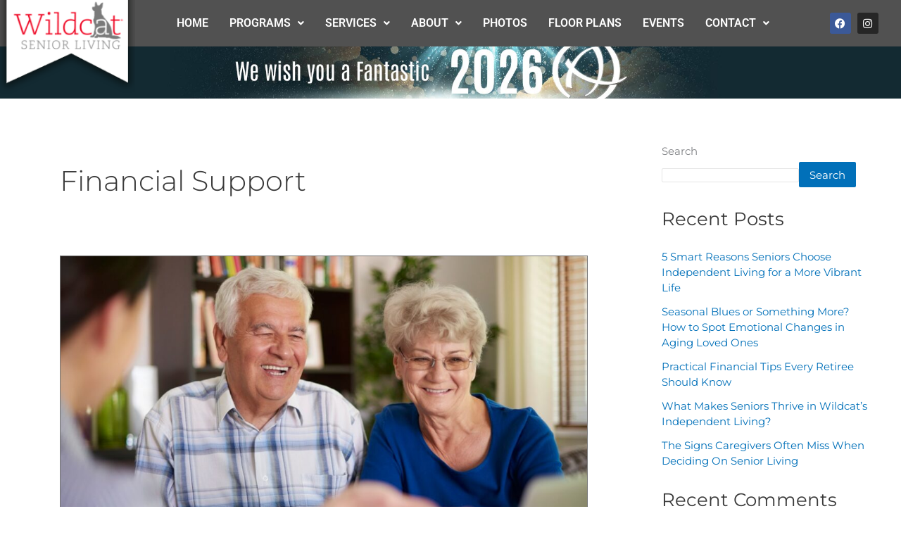

--- FILE ---
content_type: text/html; charset=UTF-8
request_url: https://atlasseniorliving.com/wildcat-senior-living/category/financial-support/
body_size: 31804
content:
<!DOCTYPE html>
<html lang="en-US">
<head>
<meta charset="UTF-8">
<meta name="viewport" content="width=device-width, initial-scale=1">
	<link rel="profile" href="https://gmpg.org/xfn/11"> 
	<meta name='robots' content='noindex, follow' />
	<style>img:is([sizes="auto" i], [sizes^="auto," i]) { contain-intrinsic-size: 3000px 1500px }</style>
	
	<!-- This site is optimized with the Yoast SEO Premium plugin v26.3 (Yoast SEO v26.3) - https://yoast.com/wordpress/plugins/seo/ -->
	<title>Financial Support | Senior Living in Summerville SC | Senior Living</title>
	<meta property="og:locale" content="en_US" />
	<meta property="og:type" content="article" />
	<meta property="og:title" content="Financial Support Archives" />
	<meta property="og:url" content="https://atlasseniorliving.com/wildcat-senior-living/category/financial-support/" />
	<meta property="og:site_name" content="Senior Living in Summerville SC | Senior Living" />
	<meta name="twitter:card" content="summary_large_image" />
	<script type="application/ld+json" class="yoast-schema-graph">{"@context":"https://schema.org","@graph":[{"@type":"CollectionPage","@id":"https://atlasseniorliving.com/wildcat-senior-living/category/financial-support/","url":"https://atlasseniorliving.com/wildcat-senior-living/category/financial-support/","name":"Financial Support | Senior Living in Summerville SC | Senior Living","isPartOf":{"@id":"https://atlasseniorliving.com/wildcat-senior-living/#website"},"primaryImageOfPage":{"@id":"https://atlasseniorliving.com/wildcat-senior-living/category/financial-support/#primaryimage"},"image":{"@id":"https://atlasseniorliving.com/wildcat-senior-living/category/financial-support/#primaryimage"},"thumbnailUrl":"https://atlasseniorliving.com/wildcat-senior-living/wp-content/uploads/sites/45/2024/02/Harnessing-Financial-Support-for-Your-Retirement-Journey-atlas-senior-living-.jpg","breadcrumb":{"@id":"https://atlasseniorliving.com/wildcat-senior-living/category/financial-support/#breadcrumb"},"inLanguage":"en-US"},{"@type":"ImageObject","inLanguage":"en-US","@id":"https://atlasseniorliving.com/wildcat-senior-living/category/financial-support/#primaryimage","url":"https://atlasseniorliving.com/wildcat-senior-living/wp-content/uploads/sites/45/2024/02/Harnessing-Financial-Support-for-Your-Retirement-Journey-atlas-senior-living-.jpg","contentUrl":"https://atlasseniorliving.com/wildcat-senior-living/wp-content/uploads/sites/45/2024/02/Harnessing-Financial-Support-for-Your-Retirement-Journey-atlas-senior-living-.jpg","width":1072,"height":754,"caption":"Harnessing Financial Support for Your Retirement Journey"},{"@type":"BreadcrumbList","@id":"https://atlasseniorliving.com/wildcat-senior-living/category/financial-support/#breadcrumb","itemListElement":[{"@type":"ListItem","position":1,"name":"Home","item":"https://atlasseniorliving.com/wildcat-senior-living/"},{"@type":"ListItem","position":2,"name":"Financial Support"}]},{"@type":"WebSite","@id":"https://atlasseniorliving.com/wildcat-senior-living/#website","url":"https://atlasseniorliving.com/wildcat-senior-living/","name":"Senior Living in Summerville SC | Senior Living","description":"Best Senior Living Experience","publisher":{"@id":"https://atlasseniorliving.com/wildcat-senior-living/#organization"},"potentialAction":[{"@type":"SearchAction","target":{"@type":"EntryPoint","urlTemplate":"https://atlasseniorliving.com/wildcat-senior-living/?s={search_term_string}"},"query-input":{"@type":"PropertyValueSpecification","valueRequired":true,"valueName":"search_term_string"}}],"inLanguage":"en-US"},{"@type":"Organization","@id":"https://atlasseniorliving.com/wildcat-senior-living/#organization","name":"The Oscar at Georgetown","url":"https://atlasseniorliving.com/wildcat-senior-living/","logo":{"@type":"ImageObject","inLanguage":"en-US","@id":"https://atlasseniorliving.com/wildcat-senior-living/#/schema/logo/image/","url":"https://atlasseniorliving.com/wildcat-senior-living/wp-content/uploads/sites/45/2022/10/Group-45@2x.png","contentUrl":"https://atlasseniorliving.com/wildcat-senior-living/wp-content/uploads/sites/45/2022/10/Group-45@2x.png","width":375,"height":154,"caption":"The Oscar at Georgetown"},"image":{"@id":"https://atlasseniorliving.com/wildcat-senior-living/#/schema/logo/image/"},"sameAs":["https://www.facebook.com/TheOscarAtGeorgetown","https://instagram.com/oscargeorgetown"]}]}</script>
	<!-- / Yoast SEO Premium plugin. -->


<link rel="alternate" type="application/rss+xml" title="Senior Living in Summerville SC | Senior Living &raquo; Feed" href="https://atlasseniorliving.com/wildcat-senior-living/feed/" />
<link rel="alternate" type="application/rss+xml" title="Senior Living in Summerville SC | Senior Living &raquo; Financial Support Category Feed" href="https://atlasseniorliving.com/wildcat-senior-living/category/financial-support/feed/" />
<script>
window._wpemojiSettings = {"baseUrl":"https:\/\/s.w.org\/images\/core\/emoji\/16.0.1\/72x72\/","ext":".png","svgUrl":"https:\/\/s.w.org\/images\/core\/emoji\/16.0.1\/svg\/","svgExt":".svg","source":{"concatemoji":"https:\/\/atlasseniorliving.com\/wildcat-senior-living\/wp-includes\/js\/wp-emoji-release.min.js?ver=6.8.3"}};
/*! This file is auto-generated */
!function(s,n){var o,i,e;function c(e){try{var t={supportTests:e,timestamp:(new Date).valueOf()};sessionStorage.setItem(o,JSON.stringify(t))}catch(e){}}function p(e,t,n){e.clearRect(0,0,e.canvas.width,e.canvas.height),e.fillText(t,0,0);var t=new Uint32Array(e.getImageData(0,0,e.canvas.width,e.canvas.height).data),a=(e.clearRect(0,0,e.canvas.width,e.canvas.height),e.fillText(n,0,0),new Uint32Array(e.getImageData(0,0,e.canvas.width,e.canvas.height).data));return t.every(function(e,t){return e===a[t]})}function u(e,t){e.clearRect(0,0,e.canvas.width,e.canvas.height),e.fillText(t,0,0);for(var n=e.getImageData(16,16,1,1),a=0;a<n.data.length;a++)if(0!==n.data[a])return!1;return!0}function f(e,t,n,a){switch(t){case"flag":return n(e,"\ud83c\udff3\ufe0f\u200d\u26a7\ufe0f","\ud83c\udff3\ufe0f\u200b\u26a7\ufe0f")?!1:!n(e,"\ud83c\udde8\ud83c\uddf6","\ud83c\udde8\u200b\ud83c\uddf6")&&!n(e,"\ud83c\udff4\udb40\udc67\udb40\udc62\udb40\udc65\udb40\udc6e\udb40\udc67\udb40\udc7f","\ud83c\udff4\u200b\udb40\udc67\u200b\udb40\udc62\u200b\udb40\udc65\u200b\udb40\udc6e\u200b\udb40\udc67\u200b\udb40\udc7f");case"emoji":return!a(e,"\ud83e\udedf")}return!1}function g(e,t,n,a){var r="undefined"!=typeof WorkerGlobalScope&&self instanceof WorkerGlobalScope?new OffscreenCanvas(300,150):s.createElement("canvas"),o=r.getContext("2d",{willReadFrequently:!0}),i=(o.textBaseline="top",o.font="600 32px Arial",{});return e.forEach(function(e){i[e]=t(o,e,n,a)}),i}function t(e){var t=s.createElement("script");t.src=e,t.defer=!0,s.head.appendChild(t)}"undefined"!=typeof Promise&&(o="wpEmojiSettingsSupports",i=["flag","emoji"],n.supports={everything:!0,everythingExceptFlag:!0},e=new Promise(function(e){s.addEventListener("DOMContentLoaded",e,{once:!0})}),new Promise(function(t){var n=function(){try{var e=JSON.parse(sessionStorage.getItem(o));if("object"==typeof e&&"number"==typeof e.timestamp&&(new Date).valueOf()<e.timestamp+604800&&"object"==typeof e.supportTests)return e.supportTests}catch(e){}return null}();if(!n){if("undefined"!=typeof Worker&&"undefined"!=typeof OffscreenCanvas&&"undefined"!=typeof URL&&URL.createObjectURL&&"undefined"!=typeof Blob)try{var e="postMessage("+g.toString()+"("+[JSON.stringify(i),f.toString(),p.toString(),u.toString()].join(",")+"));",a=new Blob([e],{type:"text/javascript"}),r=new Worker(URL.createObjectURL(a),{name:"wpTestEmojiSupports"});return void(r.onmessage=function(e){c(n=e.data),r.terminate(),t(n)})}catch(e){}c(n=g(i,f,p,u))}t(n)}).then(function(e){for(var t in e)n.supports[t]=e[t],n.supports.everything=n.supports.everything&&n.supports[t],"flag"!==t&&(n.supports.everythingExceptFlag=n.supports.everythingExceptFlag&&n.supports[t]);n.supports.everythingExceptFlag=n.supports.everythingExceptFlag&&!n.supports.flag,n.DOMReady=!1,n.readyCallback=function(){n.DOMReady=!0}}).then(function(){return e}).then(function(){var e;n.supports.everything||(n.readyCallback(),(e=n.source||{}).concatemoji?t(e.concatemoji):e.wpemoji&&e.twemoji&&(t(e.twemoji),t(e.wpemoji)))}))}((window,document),window._wpemojiSettings);
</script>
<link rel='stylesheet' id='astra-theme-css-css' href='https://atlasseniorliving.com/wildcat-senior-living/wp-content/themes/astra/assets/css/minified/main.min.css?ver=4.11.15' media='all' />
<style id='astra-theme-css-inline-css'>
:root{--ast-post-nav-space:0;--ast-container-default-xlg-padding:3em;--ast-container-default-lg-padding:3em;--ast-container-default-slg-padding:2em;--ast-container-default-md-padding:3em;--ast-container-default-sm-padding:3em;--ast-container-default-xs-padding:2.4em;--ast-container-default-xxs-padding:1.8em;--ast-code-block-background:#EEEEEE;--ast-comment-inputs-background:#FAFAFA;--ast-normal-container-width:1200px;--ast-narrow-container-width:750px;--ast-blog-title-font-weight:normal;--ast-blog-meta-weight:inherit;--ast-global-color-primary:var(--ast-global-color-5);--ast-global-color-secondary:var(--ast-global-color-4);--ast-global-color-alternate-background:var(--ast-global-color-7);--ast-global-color-subtle-background:var(--ast-global-color-6);--ast-bg-style-guide:#F8FAFC;--ast-shadow-style-guide:0px 0px 4px 0 #00000057;--ast-global-dark-bg-style:#fff;--ast-global-dark-lfs:#fbfbfb;--ast-widget-bg-color:#fafafa;--ast-wc-container-head-bg-color:#fbfbfb;--ast-title-layout-bg:#eeeeee;--ast-search-border-color:#e7e7e7;--ast-lifter-hover-bg:#e6e6e6;--ast-gallery-block-color:#000;--srfm-color-input-label:var(--ast-global-color-2);}html{font-size:93.75%;}a{color:var(--ast-global-color-0);}a:hover,a:focus{color:var(--ast-global-color-1);}body,button,input,select,textarea,.ast-button,.ast-custom-button{font-family:-apple-system,BlinkMacSystemFont,Segoe UI,Roboto,Oxygen-Sans,Ubuntu,Cantarell,Helvetica Neue,sans-serif;font-weight:inherit;font-size:15px;font-size:1rem;line-height:var(--ast-body-line-height,1.65em);}blockquote{color:var(--ast-global-color-3);}h1,h2,h3,h4,h5,h6,.entry-content :where(h1,h2,h3,h4,h5,h6),.site-title,.site-title a{font-weight:600;}.ast-site-identity .site-title a{color:var(--ast-global-color-2);}.site-title{font-size:35px;font-size:2.3333333333333rem;display:block;}.site-header .site-description{font-size:15px;font-size:1rem;display:none;}.entry-title{font-size:26px;font-size:1.7333333333333rem;}.archive .ast-article-post .ast-article-inner,.blog .ast-article-post .ast-article-inner,.archive .ast-article-post .ast-article-inner:hover,.blog .ast-article-post .ast-article-inner:hover{overflow:hidden;}h1,.entry-content :where(h1){font-size:40px;font-size:2.6666666666667rem;font-weight:600;line-height:1.4em;}h2,.entry-content :where(h2){font-size:32px;font-size:2.1333333333333rem;font-weight:600;line-height:1.3em;}h3,.entry-content :where(h3){font-size:26px;font-size:1.7333333333333rem;font-weight:600;line-height:1.3em;}h4,.entry-content :where(h4){font-size:24px;font-size:1.6rem;line-height:1.2em;font-weight:600;}h5,.entry-content :where(h5){font-size:20px;font-size:1.3333333333333rem;line-height:1.2em;font-weight:600;}h6,.entry-content :where(h6){font-size:16px;font-size:1.0666666666667rem;line-height:1.25em;font-weight:600;}::selection{background-color:var(--ast-global-color-0);color:#ffffff;}body,h1,h2,h3,h4,h5,h6,.entry-title a,.entry-content :where(h1,h2,h3,h4,h5,h6){color:var(--ast-global-color-3);}.tagcloud a:hover,.tagcloud a:focus,.tagcloud a.current-item{color:#ffffff;border-color:var(--ast-global-color-0);background-color:var(--ast-global-color-0);}input:focus,input[type="text"]:focus,input[type="email"]:focus,input[type="url"]:focus,input[type="password"]:focus,input[type="reset"]:focus,input[type="search"]:focus,textarea:focus{border-color:var(--ast-global-color-0);}input[type="radio"]:checked,input[type=reset],input[type="checkbox"]:checked,input[type="checkbox"]:hover:checked,input[type="checkbox"]:focus:checked,input[type=range]::-webkit-slider-thumb{border-color:var(--ast-global-color-0);background-color:var(--ast-global-color-0);box-shadow:none;}.site-footer a:hover + .post-count,.site-footer a:focus + .post-count{background:var(--ast-global-color-0);border-color:var(--ast-global-color-0);}.single .nav-links .nav-previous,.single .nav-links .nav-next{color:var(--ast-global-color-0);}.entry-meta,.entry-meta *{line-height:1.45;color:var(--ast-global-color-0);}.entry-meta a:not(.ast-button):hover,.entry-meta a:not(.ast-button):hover *,.entry-meta a:not(.ast-button):focus,.entry-meta a:not(.ast-button):focus *,.page-links > .page-link,.page-links .page-link:hover,.post-navigation a:hover{color:var(--ast-global-color-1);}#cat option,.secondary .calendar_wrap thead a,.secondary .calendar_wrap thead a:visited{color:var(--ast-global-color-0);}.secondary .calendar_wrap #today,.ast-progress-val span{background:var(--ast-global-color-0);}.secondary a:hover + .post-count,.secondary a:focus + .post-count{background:var(--ast-global-color-0);border-color:var(--ast-global-color-0);}.calendar_wrap #today > a{color:#ffffff;}.page-links .page-link,.single .post-navigation a{color:var(--ast-global-color-0);}.ast-search-menu-icon .search-form button.search-submit{padding:0 4px;}.ast-search-menu-icon form.search-form{padding-right:0;}.ast-search-menu-icon.slide-search input.search-field{width:0;}.ast-header-search .ast-search-menu-icon.ast-dropdown-active .search-form,.ast-header-search .ast-search-menu-icon.ast-dropdown-active .search-field:focus{transition:all 0.2s;}.search-form input.search-field:focus{outline:none;}.ast-archive-title{color:var(--ast-global-color-2);}.widget-title,.widget .wp-block-heading{font-size:21px;font-size:1.4rem;color:var(--ast-global-color-2);}.single .ast-author-details .author-title{color:var(--ast-global-color-1);}#secondary,#secondary button,#secondary input,#secondary select,#secondary textarea{font-size:15px;font-size:1rem;}.ast-single-post .entry-content a,.ast-comment-content a:not(.ast-comment-edit-reply-wrap a){text-decoration:underline;}.ast-single-post .wp-block-button .wp-block-button__link,.ast-single-post .elementor-widget-button .elementor-button,.ast-single-post .entry-content .uagb-tab a,.ast-single-post .entry-content .uagb-ifb-cta a,.ast-single-post .entry-content .wp-block-uagb-buttons a,.ast-single-post .entry-content .uabb-module-content a,.ast-single-post .entry-content .uagb-post-grid a,.ast-single-post .entry-content .uagb-timeline a,.ast-single-post .entry-content .uagb-toc__wrap a,.ast-single-post .entry-content .uagb-taxomony-box a,.entry-content .wp-block-latest-posts > li > a,.ast-single-post .entry-content .wp-block-file__button,a.ast-post-filter-single,.ast-single-post .wp-block-buttons .wp-block-button.is-style-outline .wp-block-button__link,.ast-single-post .ast-comment-content .comment-reply-link,.ast-single-post .ast-comment-content .comment-edit-link{text-decoration:none;}.ast-search-menu-icon.slide-search a:focus-visible:focus-visible,.astra-search-icon:focus-visible,#close:focus-visible,a:focus-visible,.ast-menu-toggle:focus-visible,.site .skip-link:focus-visible,.wp-block-loginout input:focus-visible,.wp-block-search.wp-block-search__button-inside .wp-block-search__inside-wrapper,.ast-header-navigation-arrow:focus-visible,.ast-orders-table__row .ast-orders-table__cell:focus-visible,a#ast-apply-coupon:focus-visible,#ast-apply-coupon:focus-visible,#close:focus-visible,.button.search-submit:focus-visible,#search_submit:focus,.normal-search:focus-visible,.ast-header-account-wrap:focus-visible,.astra-cart-drawer-close:focus,.ast-single-variation:focus,.ast-button:focus{outline-style:dotted;outline-color:inherit;outline-width:thin;}input:focus,input[type="text"]:focus,input[type="email"]:focus,input[type="url"]:focus,input[type="password"]:focus,input[type="reset"]:focus,input[type="search"]:focus,input[type="number"]:focus,textarea:focus,.wp-block-search__input:focus,[data-section="section-header-mobile-trigger"] .ast-button-wrap .ast-mobile-menu-trigger-minimal:focus,.ast-mobile-popup-drawer.active .menu-toggle-close:focus,#ast-scroll-top:focus,#coupon_code:focus,#ast-coupon-code:focus{border-style:dotted;border-color:inherit;border-width:thin;}input{outline:none;}.ast-logo-title-inline .site-logo-img{padding-right:1em;}.site-logo-img img{ transition:all 0.2s linear;}body .ast-oembed-container *{position:absolute;top:0;width:100%;height:100%;left:0;}body .wp-block-embed-pocket-casts .ast-oembed-container *{position:unset;}.ast-single-post-featured-section + article {margin-top: 2em;}.site-content .ast-single-post-featured-section img {width: 100%;overflow: hidden;object-fit: cover;}.site > .ast-single-related-posts-container {margin-top: 0;}@media (min-width: 922px) {.ast-desktop .ast-container--narrow {max-width: var(--ast-narrow-container-width);margin: 0 auto;}}#secondary {margin: 4em 0 2.5em;word-break: break-word;line-height: 2;}#secondary li {margin-bottom: 0.75em;}#secondary li:last-child {margin-bottom: 0;}@media (max-width: 768px) {.js_active .ast-plain-container.ast-single-post #secondary {margin-top: 1.5em;}}.ast-separate-container.ast-two-container #secondary .widget {background-color: #fff;padding: 2em;margin-bottom: 2em;}@media (min-width: 993px) {.ast-left-sidebar #secondary {padding-right: 60px;}.ast-right-sidebar #secondary {padding-left: 60px;}}@media (max-width: 993px) {.ast-right-sidebar #secondary {padding-left: 30px;}.ast-left-sidebar #secondary {padding-right: 30px;}}@media (min-width: 993px) {.ast-page-builder-template.ast-left-sidebar #secondary {padding-left: 60px;}.ast-page-builder-template.ast-right-sidebar #secondary {padding-right: 60px;}}@media (max-width: 993px) {.ast-page-builder-template.ast-right-sidebar #secondary {padding-right: 30px;}.ast-page-builder-template.ast-left-sidebar #secondary {padding-left: 30px;}}@media (max-width:921.9px){#ast-desktop-header{display:none;}}@media (min-width:922px){#ast-mobile-header{display:none;}}.wp-block-buttons.aligncenter{justify-content:center;}.wp-block-button.is-style-outline .wp-block-button__link{border-color:var(--ast-global-color-0);}div.wp-block-button.is-style-outline > .wp-block-button__link:not(.has-text-color),div.wp-block-button.wp-block-button__link.is-style-outline:not(.has-text-color){color:var(--ast-global-color-0);}.wp-block-button.is-style-outline .wp-block-button__link:hover,.wp-block-buttons .wp-block-button.is-style-outline .wp-block-button__link:focus,.wp-block-buttons .wp-block-button.is-style-outline > .wp-block-button__link:not(.has-text-color):hover,.wp-block-buttons .wp-block-button.wp-block-button__link.is-style-outline:not(.has-text-color):hover{color:#ffffff;background-color:var(--ast-global-color-1);border-color:var(--ast-global-color-1);}.post-page-numbers.current .page-link,.ast-pagination .page-numbers.current{color:#ffffff;border-color:var(--ast-global-color-0);background-color:var(--ast-global-color-0);}.wp-block-button.is-style-outline .wp-block-button__link.wp-element-button,.ast-outline-button{border-color:var(--ast-global-color-0);font-family:inherit;font-weight:inherit;line-height:1em;}.wp-block-buttons .wp-block-button.is-style-outline > .wp-block-button__link:not(.has-text-color),.wp-block-buttons .wp-block-button.wp-block-button__link.is-style-outline:not(.has-text-color),.ast-outline-button{color:var(--ast-global-color-0);}.wp-block-button.is-style-outline .wp-block-button__link:hover,.wp-block-buttons .wp-block-button.is-style-outline .wp-block-button__link:focus,.wp-block-buttons .wp-block-button.is-style-outline > .wp-block-button__link:not(.has-text-color):hover,.wp-block-buttons .wp-block-button.wp-block-button__link.is-style-outline:not(.has-text-color):hover,.ast-outline-button:hover,.ast-outline-button:focus,.wp-block-uagb-buttons-child .uagb-buttons-repeater.ast-outline-button:hover,.wp-block-uagb-buttons-child .uagb-buttons-repeater.ast-outline-button:focus{color:#ffffff;background-color:var(--ast-global-color-1);border-color:var(--ast-global-color-1);}.wp-block-button .wp-block-button__link.wp-element-button.is-style-outline:not(.has-background),.wp-block-button.is-style-outline>.wp-block-button__link.wp-element-button:not(.has-background),.ast-outline-button{background-color:transparent;}.entry-content[data-ast-blocks-layout] > figure{margin-bottom:1em;}h1.widget-title{font-weight:600;}h2.widget-title{font-weight:600;}h3.widget-title{font-weight:600;}.elementor-widget-container .elementor-loop-container .e-loop-item[data-elementor-type="loop-item"]{width:100%;}#page{display:flex;flex-direction:column;min-height:100vh;}.ast-404-layout-1 h1.page-title{color:var(--ast-global-color-2);}.single .post-navigation a{line-height:1em;height:inherit;}.error-404 .page-sub-title{font-size:1.5rem;font-weight:inherit;}.search .site-content .content-area .search-form{margin-bottom:0;}#page .site-content{flex-grow:1;}.widget{margin-bottom:1.25em;}#secondary li{line-height:1.5em;}#secondary .wp-block-group h2{margin-bottom:0.7em;}#secondary h2{font-size:1.7rem;}.ast-separate-container .ast-article-post,.ast-separate-container .ast-article-single,.ast-separate-container .comment-respond{padding:3em;}.ast-separate-container .ast-article-single .ast-article-single{padding:0;}.ast-article-single .wp-block-post-template-is-layout-grid{padding-left:0;}.ast-separate-container .comments-title,.ast-narrow-container .comments-title{padding:1.5em 2em;}.ast-page-builder-template .comment-form-textarea,.ast-comment-formwrap .ast-grid-common-col{padding:0;}.ast-comment-formwrap{padding:0;display:inline-flex;column-gap:20px;width:100%;margin-left:0;margin-right:0;}.comments-area textarea#comment:focus,.comments-area textarea#comment:active,.comments-area .ast-comment-formwrap input[type="text"]:focus,.comments-area .ast-comment-formwrap input[type="text"]:active {box-shadow:none;outline:none;}.archive.ast-page-builder-template .entry-header{margin-top:2em;}.ast-page-builder-template .ast-comment-formwrap{width:100%;}.entry-title{margin-bottom:0.5em;}.ast-archive-description p{font-size:inherit;font-weight:inherit;line-height:inherit;}.ast-separate-container .ast-comment-list li.depth-1,.hentry{margin-bottom:2em;}@media (min-width:921px){.ast-left-sidebar.ast-page-builder-template #secondary,.archive.ast-right-sidebar.ast-page-builder-template .site-main{padding-left:20px;padding-right:20px;}}@media (max-width:544px){.ast-comment-formwrap.ast-row{column-gap:10px;display:inline-block;}#ast-commentform .ast-grid-common-col{position:relative;width:100%;}}@media (min-width:1201px){.ast-separate-container .ast-article-post,.ast-separate-container .ast-article-single,.ast-separate-container .ast-author-box,.ast-separate-container .ast-404-layout-1,.ast-separate-container .no-results{padding:3em;}}@media (max-width:921px){.ast-left-sidebar #content > .ast-container{display:flex;flex-direction:column-reverse;width:100%;}}@media (max-width:921px){#secondary.secondary{padding-top:0;}.ast-separate-container.ast-right-sidebar #secondary{padding-left:1em;padding-right:1em;}.ast-separate-container.ast-two-container #secondary{padding-left:0;padding-right:0;}.ast-page-builder-template .entry-header #secondary,.ast-page-builder-template #secondary{margin-top:1.5em;}}@media (max-width:921px){.ast-right-sidebar #primary{padding-right:0;}.ast-page-builder-template.ast-left-sidebar #secondary,.ast-page-builder-template.ast-right-sidebar #secondary{padding-right:20px;padding-left:20px;}.ast-right-sidebar #secondary,.ast-left-sidebar #primary{padding-left:0;}.ast-left-sidebar #secondary{padding-right:0;}}@media (min-width:922px){.ast-separate-container.ast-right-sidebar #primary,.ast-separate-container.ast-left-sidebar #primary{border:0;}.search-no-results.ast-separate-container #primary{margin-bottom:4em;}}@media (min-width:922px){.ast-right-sidebar #primary{border-right:1px solid var(--ast-border-color);}.ast-left-sidebar #primary{border-left:1px solid var(--ast-border-color);}.ast-right-sidebar #secondary{border-left:1px solid var(--ast-border-color);margin-left:-1px;}.ast-left-sidebar #secondary{border-right:1px solid var(--ast-border-color);margin-right:-1px;}.ast-separate-container.ast-two-container.ast-right-sidebar #secondary{padding-left:30px;padding-right:0;}.ast-separate-container.ast-two-container.ast-left-sidebar #secondary{padding-right:30px;padding-left:0;}.ast-separate-container.ast-right-sidebar #secondary,.ast-separate-container.ast-left-sidebar #secondary{border:0;margin-left:auto;margin-right:auto;}.ast-separate-container.ast-two-container #secondary .widget:last-child{margin-bottom:0;}}.wp-block-button .wp-block-button__link{color:#ffffff;}.wp-block-button .wp-block-button__link:hover,.wp-block-button .wp-block-button__link:focus{color:#ffffff;background-color:var(--ast-global-color-1);border-color:var(--ast-global-color-1);}.elementor-widget-heading h1.elementor-heading-title{line-height:1.4em;}.elementor-widget-heading h2.elementor-heading-title{line-height:1.3em;}.elementor-widget-heading h3.elementor-heading-title{line-height:1.3em;}.elementor-widget-heading h4.elementor-heading-title{line-height:1.2em;}.elementor-widget-heading h5.elementor-heading-title{line-height:1.2em;}.elementor-widget-heading h6.elementor-heading-title{line-height:1.25em;}.wp-block-button .wp-block-button__link,.wp-block-search .wp-block-search__button,body .wp-block-file .wp-block-file__button{border-color:var(--ast-global-color-0);background-color:var(--ast-global-color-0);color:#ffffff;font-family:inherit;font-weight:inherit;line-height:1em;padding-top:15px;padding-right:30px;padding-bottom:15px;padding-left:30px;}@media (max-width:921px){.wp-block-button .wp-block-button__link,.wp-block-search .wp-block-search__button,body .wp-block-file .wp-block-file__button{padding-top:14px;padding-right:28px;padding-bottom:14px;padding-left:28px;}}@media (max-width:544px){.wp-block-button .wp-block-button__link,.wp-block-search .wp-block-search__button,body .wp-block-file .wp-block-file__button{padding-top:12px;padding-right:24px;padding-bottom:12px;padding-left:24px;}}.menu-toggle,button,.ast-button,.ast-custom-button,.button,input#submit,input[type="button"],input[type="submit"],input[type="reset"],form[CLASS*="wp-block-search__"].wp-block-search .wp-block-search__inside-wrapper .wp-block-search__button,body .wp-block-file .wp-block-file__button,.search .search-submit{border-style:solid;border-top-width:0;border-right-width:0;border-left-width:0;border-bottom-width:0;color:#ffffff;border-color:var(--ast-global-color-0);background-color:var(--ast-global-color-0);padding-top:15px;padding-right:30px;padding-bottom:15px;padding-left:30px;font-family:inherit;font-weight:inherit;line-height:1em;}button:focus,.menu-toggle:hover,button:hover,.ast-button:hover,.ast-custom-button:hover .button:hover,.ast-custom-button:hover ,input[type=reset]:hover,input[type=reset]:focus,input#submit:hover,input#submit:focus,input[type="button"]:hover,input[type="button"]:focus,input[type="submit"]:hover,input[type="submit"]:focus,form[CLASS*="wp-block-search__"].wp-block-search .wp-block-search__inside-wrapper .wp-block-search__button:hover,form[CLASS*="wp-block-search__"].wp-block-search .wp-block-search__inside-wrapper .wp-block-search__button:focus,body .wp-block-file .wp-block-file__button:hover,body .wp-block-file .wp-block-file__button:focus{color:#ffffff;background-color:var(--ast-global-color-1);border-color:var(--ast-global-color-1);}form[CLASS*="wp-block-search__"].wp-block-search .wp-block-search__inside-wrapper .wp-block-search__button.has-icon{padding-top:calc(15px - 3px);padding-right:calc(30px - 3px);padding-bottom:calc(15px - 3px);padding-left:calc(30px - 3px);}@media (max-width:921px){.menu-toggle,button,.ast-button,.ast-custom-button,.button,input#submit,input[type="button"],input[type="submit"],input[type="reset"],form[CLASS*="wp-block-search__"].wp-block-search .wp-block-search__inside-wrapper .wp-block-search__button,body .wp-block-file .wp-block-file__button,.search .search-submit{padding-top:14px;padding-right:28px;padding-bottom:14px;padding-left:28px;}}@media (max-width:544px){.menu-toggle,button,.ast-button,.ast-custom-button,.button,input#submit,input[type="button"],input[type="submit"],input[type="reset"],form[CLASS*="wp-block-search__"].wp-block-search .wp-block-search__inside-wrapper .wp-block-search__button,body .wp-block-file .wp-block-file__button,.search .search-submit{padding-top:12px;padding-right:24px;padding-bottom:12px;padding-left:24px;}}@media (max-width:921px){.ast-mobile-header-stack .main-header-bar .ast-search-menu-icon{display:inline-block;}.ast-header-break-point.ast-header-custom-item-outside .ast-mobile-header-stack .main-header-bar .ast-search-icon{margin:0;}.ast-comment-avatar-wrap img{max-width:2.5em;}.ast-comment-meta{padding:0 1.8888em 1.3333em;}.ast-separate-container .ast-comment-list li.depth-1{padding:1.5em 2.14em;}.ast-separate-container .comment-respond{padding:2em 2.14em;}}@media (min-width:544px){.ast-container{max-width:100%;}}@media (max-width:544px){.ast-separate-container .ast-article-post,.ast-separate-container .ast-article-single,.ast-separate-container .comments-title,.ast-separate-container .ast-archive-description{padding:1.5em 1em;}.ast-separate-container #content .ast-container{padding-left:0.54em;padding-right:0.54em;}.ast-separate-container .ast-comment-list .bypostauthor{padding:.5em;}.ast-search-menu-icon.ast-dropdown-active .search-field{width:170px;}.ast-separate-container #secondary{padding-top:0;}.ast-separate-container.ast-two-container #secondary .widget{margin-bottom:1.5em;padding-left:1em;padding-right:1em;}} #ast-mobile-header .ast-site-header-cart-li a{pointer-events:none;}.ast-separate-container{background-color:var(--ast-global-color-4);}@media (max-width:921px){.site-title{display:block;}.site-header .site-description{display:none;}h1,.entry-content :where(h1){font-size:30px;}h2,.entry-content :where(h2){font-size:25px;}h3,.entry-content :where(h3){font-size:20px;}}@media (max-width:544px){.site-title{display:block;}.site-header .site-description{display:none;}h1,.entry-content :where(h1){font-size:30px;}h2,.entry-content :where(h2){font-size:25px;}h3,.entry-content :where(h3){font-size:20px;}}@media (max-width:921px){html{font-size:85.5%;}}@media (max-width:544px){html{font-size:85.5%;}}@media (min-width:922px){.ast-container{max-width:1240px;}}@media (min-width:922px){.site-content .ast-container{display:flex;}}@media (max-width:921px){.site-content .ast-container{flex-direction:column;}}.ast-blog-layout-classic-grid .ast-article-inner{box-shadow:0px 6px 15px -2px rgba(16,24,40,0.05);}.ast-separate-container .ast-blog-layout-classic-grid .ast-article-inner,.ast-plain-container .ast-blog-layout-classic-grid .ast-article-inner{height:100%;}.ast-blog-layout-6-grid .ast-blog-featured-section:before { content: ""; }.cat-links.badge a,.tags-links.badge a {padding: 4px 8px;border-radius: 3px;font-weight: 400;}.cat-links.underline a,.tags-links.underline a{text-decoration: underline;}@media (min-width:922px){.main-header-menu .sub-menu .menu-item.ast-left-align-sub-menu:hover > .sub-menu,.main-header-menu .sub-menu .menu-item.ast-left-align-sub-menu.focus > .sub-menu{margin-left:-0px;}}.site .comments-area{padding-bottom:3em;}.wp-block-file {display: flex;align-items: center;flex-wrap: wrap;justify-content: space-between;}.wp-block-pullquote {border: none;}.wp-block-pullquote blockquote::before {content: "\201D";font-family: "Helvetica",sans-serif;display: flex;transform: rotate( 180deg );font-size: 6rem;font-style: normal;line-height: 1;font-weight: bold;align-items: center;justify-content: center;}.has-text-align-right > blockquote::before {justify-content: flex-start;}.has-text-align-left > blockquote::before {justify-content: flex-end;}figure.wp-block-pullquote.is-style-solid-color blockquote {max-width: 100%;text-align: inherit;}:root {--wp--custom--ast-default-block-top-padding: 3em;--wp--custom--ast-default-block-right-padding: 3em;--wp--custom--ast-default-block-bottom-padding: 3em;--wp--custom--ast-default-block-left-padding: 3em;--wp--custom--ast-container-width: 1200px;--wp--custom--ast-content-width-size: 1200px;--wp--custom--ast-wide-width-size: calc(1200px + var(--wp--custom--ast-default-block-left-padding) + var(--wp--custom--ast-default-block-right-padding));}.ast-narrow-container {--wp--custom--ast-content-width-size: 750px;--wp--custom--ast-wide-width-size: 750px;}@media(max-width: 921px) {:root {--wp--custom--ast-default-block-top-padding: 3em;--wp--custom--ast-default-block-right-padding: 2em;--wp--custom--ast-default-block-bottom-padding: 3em;--wp--custom--ast-default-block-left-padding: 2em;}}@media(max-width: 544px) {:root {--wp--custom--ast-default-block-top-padding: 3em;--wp--custom--ast-default-block-right-padding: 1.5em;--wp--custom--ast-default-block-bottom-padding: 3em;--wp--custom--ast-default-block-left-padding: 1.5em;}}.entry-content > .wp-block-group,.entry-content > .wp-block-cover,.entry-content > .wp-block-columns {padding-top: var(--wp--custom--ast-default-block-top-padding);padding-right: var(--wp--custom--ast-default-block-right-padding);padding-bottom: var(--wp--custom--ast-default-block-bottom-padding);padding-left: var(--wp--custom--ast-default-block-left-padding);}.ast-plain-container.ast-no-sidebar .entry-content > .alignfull,.ast-page-builder-template .ast-no-sidebar .entry-content > .alignfull {margin-left: calc( -50vw + 50%);margin-right: calc( -50vw + 50%);max-width: 100vw;width: 100vw;}.ast-plain-container.ast-no-sidebar .entry-content .alignfull .alignfull,.ast-page-builder-template.ast-no-sidebar .entry-content .alignfull .alignfull,.ast-plain-container.ast-no-sidebar .entry-content .alignfull .alignwide,.ast-page-builder-template.ast-no-sidebar .entry-content .alignfull .alignwide,.ast-plain-container.ast-no-sidebar .entry-content .alignwide .alignfull,.ast-page-builder-template.ast-no-sidebar .entry-content .alignwide .alignfull,.ast-plain-container.ast-no-sidebar .entry-content .alignwide .alignwide,.ast-page-builder-template.ast-no-sidebar .entry-content .alignwide .alignwide,.ast-plain-container.ast-no-sidebar .entry-content .wp-block-column .alignfull,.ast-page-builder-template.ast-no-sidebar .entry-content .wp-block-column .alignfull,.ast-plain-container.ast-no-sidebar .entry-content .wp-block-column .alignwide,.ast-page-builder-template.ast-no-sidebar .entry-content .wp-block-column .alignwide {margin-left: auto;margin-right: auto;width: 100%;}[data-ast-blocks-layout] .wp-block-separator:not(.is-style-dots) {height: 0;}[data-ast-blocks-layout] .wp-block-separator {margin: 20px auto;}[data-ast-blocks-layout] .wp-block-separator:not(.is-style-wide):not(.is-style-dots) {max-width: 100px;}[data-ast-blocks-layout] .wp-block-separator.has-background {padding: 0;}.entry-content[data-ast-blocks-layout] > * {max-width: var(--wp--custom--ast-content-width-size);margin-left: auto;margin-right: auto;}.entry-content[data-ast-blocks-layout] > .alignwide {max-width: var(--wp--custom--ast-wide-width-size);}.entry-content[data-ast-blocks-layout] .alignfull {max-width: none;}.entry-content .wp-block-columns {margin-bottom: 0;}blockquote {margin: 1.5em;border-color: rgba(0,0,0,0.05);}.wp-block-quote:not(.has-text-align-right):not(.has-text-align-center) {border-left: 5px solid rgba(0,0,0,0.05);}.has-text-align-right > blockquote,blockquote.has-text-align-right {border-right: 5px solid rgba(0,0,0,0.05);}.has-text-align-left > blockquote,blockquote.has-text-align-left {border-left: 5px solid rgba(0,0,0,0.05);}.wp-block-site-tagline,.wp-block-latest-posts .read-more {margin-top: 15px;}.wp-block-loginout p label {display: block;}.wp-block-loginout p:not(.login-remember):not(.login-submit) input {width: 100%;}.wp-block-loginout input:focus {border-color: transparent;}.wp-block-loginout input:focus {outline: thin dotted;}.entry-content .wp-block-media-text .wp-block-media-text__content {padding: 0 0 0 8%;}.entry-content .wp-block-media-text.has-media-on-the-right .wp-block-media-text__content {padding: 0 8% 0 0;}.entry-content .wp-block-media-text.has-background .wp-block-media-text__content {padding: 8%;}.entry-content .wp-block-cover:not([class*="background-color"]):not(.has-text-color.has-link-color) .wp-block-cover__inner-container,.entry-content .wp-block-cover:not([class*="background-color"]) .wp-block-cover-image-text,.entry-content .wp-block-cover:not([class*="background-color"]) .wp-block-cover-text,.entry-content .wp-block-cover-image:not([class*="background-color"]) .wp-block-cover__inner-container,.entry-content .wp-block-cover-image:not([class*="background-color"]) .wp-block-cover-image-text,.entry-content .wp-block-cover-image:not([class*="background-color"]) .wp-block-cover-text {color: var(--ast-global-color-primary,var(--ast-global-color-5));}.wp-block-loginout .login-remember input {width: 1.1rem;height: 1.1rem;margin: 0 5px 4px 0;vertical-align: middle;}.wp-block-latest-posts > li > *:first-child,.wp-block-latest-posts:not(.is-grid) > li:first-child {margin-top: 0;}.entry-content > .wp-block-buttons,.entry-content > .wp-block-uagb-buttons {margin-bottom: 1.5em;}.wp-block-search__inside-wrapper .wp-block-search__input {padding: 0 10px;color: var(--ast-global-color-3);background: var(--ast-global-color-primary,var(--ast-global-color-5));border-color: var(--ast-border-color);}.wp-block-latest-posts .read-more {margin-bottom: 1.5em;}.wp-block-search__no-button .wp-block-search__inside-wrapper .wp-block-search__input {padding-top: 5px;padding-bottom: 5px;}.wp-block-latest-posts .wp-block-latest-posts__post-date,.wp-block-latest-posts .wp-block-latest-posts__post-author {font-size: 1rem;}.wp-block-latest-posts > li > *,.wp-block-latest-posts:not(.is-grid) > li {margin-top: 12px;margin-bottom: 12px;}.ast-page-builder-template .entry-content[data-ast-blocks-layout] > .alignwide:where(:not(.uagb-is-root-container):not(.spectra-is-root-container)) > * {max-width: var(--wp--custom--ast-wide-width-size);}.ast-page-builder-template .entry-content[data-ast-blocks-layout] > .inherit-container-width > *,.ast-page-builder-template .entry-content[data-ast-blocks-layout] > *:not(.wp-block-group):where(:not(.uagb-is-root-container):not(.spectra-is-root-container)) > *,.entry-content[data-ast-blocks-layout] > .wp-block-cover .wp-block-cover__inner-container {max-width: var(--wp--custom--ast-content-width-size) ;margin-left: auto;margin-right: auto;}.ast-page-builder-template .entry-content[data-ast-blocks-layout] > *,.ast-page-builder-template .entry-content[data-ast-blocks-layout] > .alignfull:where(:not(.wp-block-group):not(.uagb-is-root-container):not(.spectra-is-root-container)) > * {max-width: none;}.entry-content[data-ast-blocks-layout] .wp-block-cover:not(.alignleft):not(.alignright) {width: auto;}@media(max-width: 1200px) {.ast-separate-container .entry-content > .alignfull,.ast-separate-container .entry-content[data-ast-blocks-layout] > .alignwide,.ast-plain-container .entry-content[data-ast-blocks-layout] > .alignwide,.ast-plain-container .entry-content .alignfull {margin-left: calc(-1 * min(var(--ast-container-default-xlg-padding),20px)) ;margin-right: calc(-1 * min(var(--ast-container-default-xlg-padding),20px));}}@media(min-width: 1201px) {.ast-separate-container .entry-content > .alignfull {margin-left: calc(-1 * var(--ast-container-default-xlg-padding) );margin-right: calc(-1 * var(--ast-container-default-xlg-padding) );}.ast-separate-container .entry-content[data-ast-blocks-layout] > .alignwide,.ast-plain-container .entry-content[data-ast-blocks-layout] > .alignwide {margin-left: calc(-1 * var(--wp--custom--ast-default-block-left-padding) );margin-right: calc(-1 * var(--wp--custom--ast-default-block-right-padding) );}}@media(min-width: 921px) {.ast-separate-container .entry-content .wp-block-group.alignwide:not(.inherit-container-width) > :where(:not(.alignleft):not(.alignright)),.ast-plain-container .entry-content .wp-block-group.alignwide:not(.inherit-container-width) > :where(:not(.alignleft):not(.alignright)) {max-width: calc( var(--wp--custom--ast-content-width-size) + 80px );}.ast-plain-container.ast-right-sidebar .entry-content[data-ast-blocks-layout] .alignfull,.ast-plain-container.ast-left-sidebar .entry-content[data-ast-blocks-layout] .alignfull {margin-left: -60px;margin-right: -60px;}}@media(min-width: 544px) {.entry-content > .alignleft {margin-right: 20px;}.entry-content > .alignright {margin-left: 20px;}}@media (max-width:544px){.wp-block-columns .wp-block-column:not(:last-child){margin-bottom:20px;}.wp-block-latest-posts{margin:0;}}@media( max-width: 600px ) {.entry-content .wp-block-media-text .wp-block-media-text__content,.entry-content .wp-block-media-text.has-media-on-the-right .wp-block-media-text__content {padding: 8% 0 0;}.entry-content .wp-block-media-text.has-background .wp-block-media-text__content {padding: 8%;}}.ast-narrow-container .site-content .wp-block-uagb-image--align-full .wp-block-uagb-image__figure {max-width: 100%;margin-left: auto;margin-right: auto;}:root .has-ast-global-color-0-color{color:var(--ast-global-color-0);}:root .has-ast-global-color-0-background-color{background-color:var(--ast-global-color-0);}:root .wp-block-button .has-ast-global-color-0-color{color:var(--ast-global-color-0);}:root .wp-block-button .has-ast-global-color-0-background-color{background-color:var(--ast-global-color-0);}:root .has-ast-global-color-1-color{color:var(--ast-global-color-1);}:root .has-ast-global-color-1-background-color{background-color:var(--ast-global-color-1);}:root .wp-block-button .has-ast-global-color-1-color{color:var(--ast-global-color-1);}:root .wp-block-button .has-ast-global-color-1-background-color{background-color:var(--ast-global-color-1);}:root .has-ast-global-color-2-color{color:var(--ast-global-color-2);}:root .has-ast-global-color-2-background-color{background-color:var(--ast-global-color-2);}:root .wp-block-button .has-ast-global-color-2-color{color:var(--ast-global-color-2);}:root .wp-block-button .has-ast-global-color-2-background-color{background-color:var(--ast-global-color-2);}:root .has-ast-global-color-3-color{color:var(--ast-global-color-3);}:root .has-ast-global-color-3-background-color{background-color:var(--ast-global-color-3);}:root .wp-block-button .has-ast-global-color-3-color{color:var(--ast-global-color-3);}:root .wp-block-button .has-ast-global-color-3-background-color{background-color:var(--ast-global-color-3);}:root .has-ast-global-color-4-color{color:var(--ast-global-color-4);}:root .has-ast-global-color-4-background-color{background-color:var(--ast-global-color-4);}:root .wp-block-button .has-ast-global-color-4-color{color:var(--ast-global-color-4);}:root .wp-block-button .has-ast-global-color-4-background-color{background-color:var(--ast-global-color-4);}:root .has-ast-global-color-5-color{color:var(--ast-global-color-5);}:root .has-ast-global-color-5-background-color{background-color:var(--ast-global-color-5);}:root .wp-block-button .has-ast-global-color-5-color{color:var(--ast-global-color-5);}:root .wp-block-button .has-ast-global-color-5-background-color{background-color:var(--ast-global-color-5);}:root .has-ast-global-color-6-color{color:var(--ast-global-color-6);}:root .has-ast-global-color-6-background-color{background-color:var(--ast-global-color-6);}:root .wp-block-button .has-ast-global-color-6-color{color:var(--ast-global-color-6);}:root .wp-block-button .has-ast-global-color-6-background-color{background-color:var(--ast-global-color-6);}:root .has-ast-global-color-7-color{color:var(--ast-global-color-7);}:root .has-ast-global-color-7-background-color{background-color:var(--ast-global-color-7);}:root .wp-block-button .has-ast-global-color-7-color{color:var(--ast-global-color-7);}:root .wp-block-button .has-ast-global-color-7-background-color{background-color:var(--ast-global-color-7);}:root .has-ast-global-color-8-color{color:var(--ast-global-color-8);}:root .has-ast-global-color-8-background-color{background-color:var(--ast-global-color-8);}:root .wp-block-button .has-ast-global-color-8-color{color:var(--ast-global-color-8);}:root .wp-block-button .has-ast-global-color-8-background-color{background-color:var(--ast-global-color-8);}:root{--ast-global-color-0:#0170B9;--ast-global-color-1:#3a3a3a;--ast-global-color-2:#3a3a3a;--ast-global-color-3:#4B4F58;--ast-global-color-4:#F5F5F5;--ast-global-color-5:#FFFFFF;--ast-global-color-6:#E5E5E5;--ast-global-color-7:#424242;--ast-global-color-8:#000000;}:root {--ast-border-color : var(--ast-global-color-6);}.ast-archive-entry-banner {-js-display: flex;display: flex;flex-direction: column;justify-content: center;text-align: center;position: relative;background: var(--ast-title-layout-bg);}.ast-archive-entry-banner[data-banner-width-type="custom"] {margin: 0 auto;width: 100%;}.ast-archive-entry-banner[data-banner-layout="layout-1"] {background: inherit;padding: 20px 0;text-align: left;}body.archive .ast-archive-description{max-width:1200px;width:100%;text-align:left;padding-top:3em;padding-right:3em;padding-bottom:3em;padding-left:3em;}body.archive .ast-archive-description .ast-archive-title,body.archive .ast-archive-description .ast-archive-title *{font-size:40px;font-size:2.6666666666667rem;}body.archive .ast-archive-description > *:not(:last-child){margin-bottom:10px;}@media (max-width:921px){body.archive .ast-archive-description{text-align:left;}}@media (max-width:544px){body.archive .ast-archive-description{text-align:left;}}.ast-breadcrumbs .trail-browse,.ast-breadcrumbs .trail-items,.ast-breadcrumbs .trail-items li{display:inline-block;margin:0;padding:0;border:none;background:inherit;text-indent:0;text-decoration:none;}.ast-breadcrumbs .trail-browse{font-size:inherit;font-style:inherit;font-weight:inherit;color:inherit;}.ast-breadcrumbs .trail-items{list-style:none;}.trail-items li::after{padding:0 0.3em;content:"\00bb";}.trail-items li:last-of-type::after{display:none;}h1,h2,h3,h4,h5,h6,.entry-content :where(h1,h2,h3,h4,h5,h6){color:var(--ast-global-color-2);}.entry-title a{color:var(--ast-global-color-2);}@media (max-width:921px){.ast-builder-grid-row-container.ast-builder-grid-row-tablet-3-firstrow .ast-builder-grid-row > *:first-child,.ast-builder-grid-row-container.ast-builder-grid-row-tablet-3-lastrow .ast-builder-grid-row > *:last-child{grid-column:1 / -1;}}@media (max-width:544px){.ast-builder-grid-row-container.ast-builder-grid-row-mobile-3-firstrow .ast-builder-grid-row > *:first-child,.ast-builder-grid-row-container.ast-builder-grid-row-mobile-3-lastrow .ast-builder-grid-row > *:last-child{grid-column:1 / -1;}}.ast-builder-layout-element[data-section="title_tagline"]{display:flex;}@media (max-width:921px){.ast-header-break-point .ast-builder-layout-element[data-section="title_tagline"]{display:flex;}}@media (max-width:544px){.ast-header-break-point .ast-builder-layout-element[data-section="title_tagline"]{display:flex;}}.ast-builder-menu-1{font-family:inherit;font-weight:inherit;}.ast-builder-menu-1 .sub-menu,.ast-builder-menu-1 .inline-on-mobile .sub-menu{border-top-width:2px;border-bottom-width:0px;border-right-width:0px;border-left-width:0px;border-color:var(--ast-global-color-0);border-style:solid;}.ast-builder-menu-1 .sub-menu .sub-menu{top:-2px;}.ast-builder-menu-1 .main-header-menu > .menu-item > .sub-menu,.ast-builder-menu-1 .main-header-menu > .menu-item > .astra-full-megamenu-wrapper{margin-top:0px;}.ast-desktop .ast-builder-menu-1 .main-header-menu > .menu-item > .sub-menu:before,.ast-desktop .ast-builder-menu-1 .main-header-menu > .menu-item > .astra-full-megamenu-wrapper:before{height:calc( 0px + 2px + 5px );}.ast-desktop .ast-builder-menu-1 .menu-item .sub-menu .menu-link{border-style:none;}@media (max-width:921px){.ast-header-break-point .ast-builder-menu-1 .menu-item.menu-item-has-children > .ast-menu-toggle{top:0;}.ast-builder-menu-1 .inline-on-mobile .menu-item.menu-item-has-children > .ast-menu-toggle{right:-15px;}.ast-builder-menu-1 .menu-item-has-children > .menu-link:after{content:unset;}.ast-builder-menu-1 .main-header-menu > .menu-item > .sub-menu,.ast-builder-menu-1 .main-header-menu > .menu-item > .astra-full-megamenu-wrapper{margin-top:0;}}@media (max-width:544px){.ast-header-break-point .ast-builder-menu-1 .menu-item.menu-item-has-children > .ast-menu-toggle{top:0;}.ast-builder-menu-1 .main-header-menu > .menu-item > .sub-menu,.ast-builder-menu-1 .main-header-menu > .menu-item > .astra-full-megamenu-wrapper{margin-top:0;}}.ast-builder-menu-1{display:flex;}@media (max-width:921px){.ast-header-break-point .ast-builder-menu-1{display:flex;}}@media (max-width:544px){.ast-header-break-point .ast-builder-menu-1{display:flex;}}.site-below-footer-wrap{padding-top:20px;padding-bottom:20px;}.site-below-footer-wrap[data-section="section-below-footer-builder"]{background-color:var( --ast-global-color-primary,--ast-global-color-4 );min-height:80px;border-style:solid;border-width:0px;border-top-width:1px;border-top-color:var(--ast-global-color-subtle-background,--ast-global-color-6);}.site-below-footer-wrap[data-section="section-below-footer-builder"] .ast-builder-grid-row{max-width:1200px;min-height:80px;margin-left:auto;margin-right:auto;}.site-below-footer-wrap[data-section="section-below-footer-builder"] .ast-builder-grid-row,.site-below-footer-wrap[data-section="section-below-footer-builder"] .site-footer-section{align-items:flex-start;}.site-below-footer-wrap[data-section="section-below-footer-builder"].ast-footer-row-inline .site-footer-section{display:flex;margin-bottom:0;}.ast-builder-grid-row-full .ast-builder-grid-row{grid-template-columns:1fr;}@media (max-width:921px){.site-below-footer-wrap[data-section="section-below-footer-builder"].ast-footer-row-tablet-inline .site-footer-section{display:flex;margin-bottom:0;}.site-below-footer-wrap[data-section="section-below-footer-builder"].ast-footer-row-tablet-stack .site-footer-section{display:block;margin-bottom:10px;}.ast-builder-grid-row-container.ast-builder-grid-row-tablet-full .ast-builder-grid-row{grid-template-columns:1fr;}}@media (max-width:544px){.site-below-footer-wrap[data-section="section-below-footer-builder"].ast-footer-row-mobile-inline .site-footer-section{display:flex;margin-bottom:0;}.site-below-footer-wrap[data-section="section-below-footer-builder"].ast-footer-row-mobile-stack .site-footer-section{display:block;margin-bottom:10px;}.ast-builder-grid-row-container.ast-builder-grid-row-mobile-full .ast-builder-grid-row{grid-template-columns:1fr;}}.site-below-footer-wrap[data-section="section-below-footer-builder"]{display:grid;}@media (max-width:921px){.ast-header-break-point .site-below-footer-wrap[data-section="section-below-footer-builder"]{display:grid;}}@media (max-width:544px){.ast-header-break-point .site-below-footer-wrap[data-section="section-below-footer-builder"]{display:grid;}}.ast-footer-copyright{text-align:center;}.ast-footer-copyright.site-footer-focus-item {color:var(--ast-global-color-3);}@media (max-width:921px){.ast-footer-copyright{text-align:center;}}@media (max-width:544px){.ast-footer-copyright{text-align:center;}}.ast-footer-copyright.ast-builder-layout-element{display:flex;}@media (max-width:921px){.ast-header-break-point .ast-footer-copyright.ast-builder-layout-element{display:flex;}}@media (max-width:544px){.ast-header-break-point .ast-footer-copyright.ast-builder-layout-element{display:flex;}}.footer-widget-area.widget-area.site-footer-focus-item{width:auto;}.ast-footer-row-inline .footer-widget-area.widget-area.site-footer-focus-item{width:100%;}.elementor-posts-container [CLASS*="ast-width-"]{width:100%;}.elementor-template-full-width .ast-container{display:block;}.elementor-screen-only,.screen-reader-text,.screen-reader-text span,.ui-helper-hidden-accessible{top:0 !important;}@media (max-width:544px){.elementor-element .elementor-wc-products .woocommerce[class*="columns-"] ul.products li.product{width:auto;margin:0;}.elementor-element .woocommerce .woocommerce-result-count{float:none;}}.ast-desktop .ast-mega-menu-enabled .ast-builder-menu-1 div:not( .astra-full-megamenu-wrapper) .sub-menu,.ast-builder-menu-1 .inline-on-mobile .sub-menu,.ast-desktop .ast-builder-menu-1 .astra-full-megamenu-wrapper,.ast-desktop .ast-builder-menu-1 .menu-item .sub-menu{box-shadow:0px 4px 10px -2px rgba(0,0,0,0.1);}.ast-desktop .ast-mobile-popup-drawer.active .ast-mobile-popup-inner{max-width:35%;}@media (max-width:921px){.ast-mobile-popup-drawer.active .ast-mobile-popup-inner{max-width:90%;}}@media (max-width:544px){.ast-mobile-popup-drawer.active .ast-mobile-popup-inner{max-width:90%;}}.ast-header-break-point .main-header-bar{border-bottom-width:1px;}@media (min-width:922px){.main-header-bar{border-bottom-width:1px;}}@media (min-width:922px){#primary{width:70%;}#secondary{width:30%;}}.main-header-menu .menu-item,#astra-footer-menu .menu-item,.main-header-bar .ast-masthead-custom-menu-items{-js-display:flex;display:flex;-webkit-box-pack:center;-webkit-justify-content:center;-moz-box-pack:center;-ms-flex-pack:center;justify-content:center;-webkit-box-orient:vertical;-webkit-box-direction:normal;-webkit-flex-direction:column;-moz-box-orient:vertical;-moz-box-direction:normal;-ms-flex-direction:column;flex-direction:column;}.main-header-menu > .menu-item > .menu-link,#astra-footer-menu > .menu-item > .menu-link{height:100%;-webkit-box-align:center;-webkit-align-items:center;-moz-box-align:center;-ms-flex-align:center;align-items:center;-js-display:flex;display:flex;}.ast-header-break-point .main-navigation ul .menu-item .menu-link .icon-arrow:first-of-type svg{top:.2em;margin-top:0px;margin-left:0px;width:.65em;transform:translate(0,-2px) rotateZ(270deg);}.ast-mobile-popup-content .ast-submenu-expanded > .ast-menu-toggle{transform:rotateX(180deg);overflow-y:auto;}@media (min-width:922px){.ast-builder-menu .main-navigation > ul > li:last-child a{margin-right:0;}}.ast-separate-container .ast-article-inner{background-color:transparent;background-image:none;}.ast-separate-container .ast-article-post{background-color:var(--ast-global-color-5);background-image:none;}@media (max-width:921px){.ast-separate-container .ast-article-post{background-color:var(--ast-global-color-5);background-image:none;}}@media (max-width:544px){.ast-separate-container .ast-article-post{background-color:var(--ast-global-color-5);background-image:none;}}.ast-separate-container .ast-article-single:not(.ast-related-post),.ast-separate-container .error-404,.ast-separate-container .no-results,.single.ast-separate-container .site-main .ast-author-meta,.ast-separate-container .related-posts-title-wrapper,.ast-separate-container .comments-count-wrapper,.ast-box-layout.ast-plain-container .site-content,.ast-padded-layout.ast-plain-container .site-content,.ast-separate-container .ast-archive-description,.ast-separate-container .comments-area .comment-respond,.ast-separate-container .comments-area .ast-comment-list li,.ast-separate-container .comments-area .comments-title{background-color:var(--ast-global-color-5);background-image:none;}@media (max-width:921px){.ast-separate-container .ast-article-single:not(.ast-related-post),.ast-separate-container .error-404,.ast-separate-container .no-results,.single.ast-separate-container .site-main .ast-author-meta,.ast-separate-container .related-posts-title-wrapper,.ast-separate-container .comments-count-wrapper,.ast-box-layout.ast-plain-container .site-content,.ast-padded-layout.ast-plain-container .site-content,.ast-separate-container .ast-archive-description{background-color:var(--ast-global-color-5);background-image:none;}}@media (max-width:544px){.ast-separate-container .ast-article-single:not(.ast-related-post),.ast-separate-container .error-404,.ast-separate-container .no-results,.single.ast-separate-container .site-main .ast-author-meta,.ast-separate-container .related-posts-title-wrapper,.ast-separate-container .comments-count-wrapper,.ast-box-layout.ast-plain-container .site-content,.ast-padded-layout.ast-plain-container .site-content,.ast-separate-container .ast-archive-description{background-color:var(--ast-global-color-5);background-image:none;}}.ast-separate-container.ast-two-container #secondary .widget{background-color:var(--ast-global-color-5);background-image:none;}@media (max-width:921px){.ast-separate-container.ast-two-container #secondary .widget{background-color:var(--ast-global-color-5);background-image:none;}}@media (max-width:544px){.ast-separate-container.ast-two-container #secondary .widget{background-color:var(--ast-global-color-5);background-image:none;}}.ast-plain-container,.ast-page-builder-template{background-color:var(--ast-global-color-5);background-image:none;}@media (max-width:921px){.ast-plain-container,.ast-page-builder-template{background-color:var(--ast-global-color-5);background-image:none;}}@media (max-width:544px){.ast-plain-container,.ast-page-builder-template{background-color:var(--ast-global-color-5);background-image:none;}}.ast-mobile-header-content > *,.ast-desktop-header-content > * {padding: 10px 0;height: auto;}.ast-mobile-header-content > *:first-child,.ast-desktop-header-content > *:first-child {padding-top: 10px;}.ast-mobile-header-content > .ast-builder-menu,.ast-desktop-header-content > .ast-builder-menu {padding-top: 0;}.ast-mobile-header-content > *:last-child,.ast-desktop-header-content > *:last-child {padding-bottom: 0;}.ast-mobile-header-content .ast-search-menu-icon.ast-inline-search label,.ast-desktop-header-content .ast-search-menu-icon.ast-inline-search label {width: 100%;}.ast-desktop-header-content .main-header-bar-navigation .ast-submenu-expanded > .ast-menu-toggle::before {transform: rotateX(180deg);}#ast-desktop-header .ast-desktop-header-content,.ast-mobile-header-content .ast-search-icon,.ast-desktop-header-content .ast-search-icon,.ast-mobile-header-wrap .ast-mobile-header-content,.ast-main-header-nav-open.ast-popup-nav-open .ast-mobile-header-wrap .ast-mobile-header-content,.ast-main-header-nav-open.ast-popup-nav-open .ast-desktop-header-content {display: none;}.ast-main-header-nav-open.ast-header-break-point #ast-desktop-header .ast-desktop-header-content,.ast-main-header-nav-open.ast-header-break-point .ast-mobile-header-wrap .ast-mobile-header-content {display: block;}.ast-desktop .ast-desktop-header-content .astra-menu-animation-slide-up > .menu-item > .sub-menu,.ast-desktop .ast-desktop-header-content .astra-menu-animation-slide-up > .menu-item .menu-item > .sub-menu,.ast-desktop .ast-desktop-header-content .astra-menu-animation-slide-down > .menu-item > .sub-menu,.ast-desktop .ast-desktop-header-content .astra-menu-animation-slide-down > .menu-item .menu-item > .sub-menu,.ast-desktop .ast-desktop-header-content .astra-menu-animation-fade > .menu-item > .sub-menu,.ast-desktop .ast-desktop-header-content .astra-menu-animation-fade > .menu-item .menu-item > .sub-menu {opacity: 1;visibility: visible;}.ast-hfb-header.ast-default-menu-enable.ast-header-break-point .ast-mobile-header-wrap .ast-mobile-header-content .main-header-bar-navigation {width: unset;margin: unset;}.ast-mobile-header-content.content-align-flex-end .main-header-bar-navigation .menu-item-has-children > .ast-menu-toggle,.ast-desktop-header-content.content-align-flex-end .main-header-bar-navigation .menu-item-has-children > .ast-menu-toggle {left: calc( 20px - 0.907em);right: auto;}.ast-mobile-header-content .ast-search-menu-icon,.ast-mobile-header-content .ast-search-menu-icon.slide-search,.ast-desktop-header-content .ast-search-menu-icon,.ast-desktop-header-content .ast-search-menu-icon.slide-search {width: 100%;position: relative;display: block;right: auto;transform: none;}.ast-mobile-header-content .ast-search-menu-icon.slide-search .search-form,.ast-mobile-header-content .ast-search-menu-icon .search-form,.ast-desktop-header-content .ast-search-menu-icon.slide-search .search-form,.ast-desktop-header-content .ast-search-menu-icon .search-form {right: 0;visibility: visible;opacity: 1;position: relative;top: auto;transform: none;padding: 0;display: block;overflow: hidden;}.ast-mobile-header-content .ast-search-menu-icon.ast-inline-search .search-field,.ast-mobile-header-content .ast-search-menu-icon .search-field,.ast-desktop-header-content .ast-search-menu-icon.ast-inline-search .search-field,.ast-desktop-header-content .ast-search-menu-icon .search-field {width: 100%;padding-right: 5.5em;}.ast-mobile-header-content .ast-search-menu-icon .search-submit,.ast-desktop-header-content .ast-search-menu-icon .search-submit {display: block;position: absolute;height: 100%;top: 0;right: 0;padding: 0 1em;border-radius: 0;}.ast-hfb-header.ast-default-menu-enable.ast-header-break-point .ast-mobile-header-wrap .ast-mobile-header-content .main-header-bar-navigation ul .sub-menu .menu-link {padding-left: 30px;}.ast-hfb-header.ast-default-menu-enable.ast-header-break-point .ast-mobile-header-wrap .ast-mobile-header-content .main-header-bar-navigation .sub-menu .menu-item .menu-item .menu-link {padding-left: 40px;}.ast-mobile-popup-drawer.active .ast-mobile-popup-inner{background-color:#ffffff;;}.ast-mobile-header-wrap .ast-mobile-header-content,.ast-desktop-header-content{background-color:#ffffff;;}.ast-mobile-popup-content > *,.ast-mobile-header-content > *,.ast-desktop-popup-content > *,.ast-desktop-header-content > *{padding-top:0px;padding-bottom:0px;}.content-align-flex-start .ast-builder-layout-element{justify-content:flex-start;}.content-align-flex-start .main-header-menu{text-align:left;}.ast-mobile-popup-drawer.active .menu-toggle-close{color:#3a3a3a;}.ast-mobile-header-wrap .ast-primary-header-bar,.ast-primary-header-bar .site-primary-header-wrap{min-height:80px;}.ast-desktop .ast-primary-header-bar .main-header-menu > .menu-item{line-height:80px;}.ast-header-break-point #masthead .ast-mobile-header-wrap .ast-primary-header-bar,.ast-header-break-point #masthead .ast-mobile-header-wrap .ast-below-header-bar,.ast-header-break-point #masthead .ast-mobile-header-wrap .ast-above-header-bar{padding-left:20px;padding-right:20px;}.ast-header-break-point .ast-primary-header-bar{border-bottom-width:1px;border-bottom-color:var( --ast-global-color-subtle-background,--ast-global-color-7 );border-bottom-style:solid;}@media (min-width:922px){.ast-primary-header-bar{border-bottom-width:1px;border-bottom-color:var( --ast-global-color-subtle-background,--ast-global-color-7 );border-bottom-style:solid;}}.ast-primary-header-bar{background-color:var( --ast-global-color-primary,--ast-global-color-4 );}.ast-primary-header-bar{display:block;}@media (max-width:921px){.ast-header-break-point .ast-primary-header-bar{display:grid;}}@media (max-width:544px){.ast-header-break-point .ast-primary-header-bar{display:grid;}}[data-section="section-header-mobile-trigger"] .ast-button-wrap .ast-mobile-menu-trigger-minimal{color:var(--ast-global-color-0);border:none;background:transparent;}[data-section="section-header-mobile-trigger"] .ast-button-wrap .mobile-menu-toggle-icon .ast-mobile-svg{width:20px;height:20px;fill:var(--ast-global-color-0);}[data-section="section-header-mobile-trigger"] .ast-button-wrap .mobile-menu-wrap .mobile-menu{color:var(--ast-global-color-0);}.ast-builder-menu-mobile .main-navigation .menu-item.menu-item-has-children > .ast-menu-toggle{top:0;}.ast-builder-menu-mobile .main-navigation .menu-item-has-children > .menu-link:after{content:unset;}.ast-hfb-header .ast-builder-menu-mobile .main-header-menu,.ast-hfb-header .ast-builder-menu-mobile .main-navigation .menu-item .menu-link,.ast-hfb-header .ast-builder-menu-mobile .main-navigation .menu-item .sub-menu .menu-link{border-style:none;}.ast-builder-menu-mobile .main-navigation .menu-item.menu-item-has-children > .ast-menu-toggle{top:0;}@media (max-width:921px){.ast-builder-menu-mobile .main-navigation .menu-item.menu-item-has-children > .ast-menu-toggle{top:0;}.ast-builder-menu-mobile .main-navigation .menu-item-has-children > .menu-link:after{content:unset;}}@media (max-width:544px){.ast-builder-menu-mobile .main-navigation .menu-item.menu-item-has-children > .ast-menu-toggle{top:0;}}.ast-builder-menu-mobile .main-navigation{display:block;}@media (max-width:921px){.ast-header-break-point .ast-builder-menu-mobile .main-navigation{display:block;}}@media (max-width:544px){.ast-header-break-point .ast-builder-menu-mobile .main-navigation{display:block;}}:root{--e-global-color-astglobalcolor0:#0170B9;--e-global-color-astglobalcolor1:#3a3a3a;--e-global-color-astglobalcolor2:#3a3a3a;--e-global-color-astglobalcolor3:#4B4F58;--e-global-color-astglobalcolor4:#F5F5F5;--e-global-color-astglobalcolor5:#FFFFFF;--e-global-color-astglobalcolor6:#E5E5E5;--e-global-color-astglobalcolor7:#424242;--e-global-color-astglobalcolor8:#000000;}
</style>
<link rel='stylesheet' id='premium-addons-css' href='https://atlasseniorliving.com/wildcat-senior-living/wp-content/plugins/premium-addons-for-elementor/assets/frontend/min-css/premium-addons.min.css?ver=4.11.46' media='all' />
<style id='wp-emoji-styles-inline-css'>

	img.wp-smiley, img.emoji {
		display: inline !important;
		border: none !important;
		box-shadow: none !important;
		height: 1em !important;
		width: 1em !important;
		margin: 0 0.07em !important;
		vertical-align: -0.1em !important;
		background: none !important;
		padding: 0 !important;
	}
</style>
<style id='global-styles-inline-css'>
:root{--wp--preset--aspect-ratio--square: 1;--wp--preset--aspect-ratio--4-3: 4/3;--wp--preset--aspect-ratio--3-4: 3/4;--wp--preset--aspect-ratio--3-2: 3/2;--wp--preset--aspect-ratio--2-3: 2/3;--wp--preset--aspect-ratio--16-9: 16/9;--wp--preset--aspect-ratio--9-16: 9/16;--wp--preset--color--black: #000000;--wp--preset--color--cyan-bluish-gray: #abb8c3;--wp--preset--color--white: #ffffff;--wp--preset--color--pale-pink: #f78da7;--wp--preset--color--vivid-red: #cf2e2e;--wp--preset--color--luminous-vivid-orange: #ff6900;--wp--preset--color--luminous-vivid-amber: #fcb900;--wp--preset--color--light-green-cyan: #7bdcb5;--wp--preset--color--vivid-green-cyan: #00d084;--wp--preset--color--pale-cyan-blue: #8ed1fc;--wp--preset--color--vivid-cyan-blue: #0693e3;--wp--preset--color--vivid-purple: #9b51e0;--wp--preset--color--ast-global-color-0: var(--ast-global-color-0);--wp--preset--color--ast-global-color-1: var(--ast-global-color-1);--wp--preset--color--ast-global-color-2: var(--ast-global-color-2);--wp--preset--color--ast-global-color-3: var(--ast-global-color-3);--wp--preset--color--ast-global-color-4: var(--ast-global-color-4);--wp--preset--color--ast-global-color-5: var(--ast-global-color-5);--wp--preset--color--ast-global-color-6: var(--ast-global-color-6);--wp--preset--color--ast-global-color-7: var(--ast-global-color-7);--wp--preset--color--ast-global-color-8: var(--ast-global-color-8);--wp--preset--gradient--vivid-cyan-blue-to-vivid-purple: linear-gradient(135deg,rgba(6,147,227,1) 0%,rgb(155,81,224) 100%);--wp--preset--gradient--light-green-cyan-to-vivid-green-cyan: linear-gradient(135deg,rgb(122,220,180) 0%,rgb(0,208,130) 100%);--wp--preset--gradient--luminous-vivid-amber-to-luminous-vivid-orange: linear-gradient(135deg,rgba(252,185,0,1) 0%,rgba(255,105,0,1) 100%);--wp--preset--gradient--luminous-vivid-orange-to-vivid-red: linear-gradient(135deg,rgba(255,105,0,1) 0%,rgb(207,46,46) 100%);--wp--preset--gradient--very-light-gray-to-cyan-bluish-gray: linear-gradient(135deg,rgb(238,238,238) 0%,rgb(169,184,195) 100%);--wp--preset--gradient--cool-to-warm-spectrum: linear-gradient(135deg,rgb(74,234,220) 0%,rgb(151,120,209) 20%,rgb(207,42,186) 40%,rgb(238,44,130) 60%,rgb(251,105,98) 80%,rgb(254,248,76) 100%);--wp--preset--gradient--blush-light-purple: linear-gradient(135deg,rgb(255,206,236) 0%,rgb(152,150,240) 100%);--wp--preset--gradient--blush-bordeaux: linear-gradient(135deg,rgb(254,205,165) 0%,rgb(254,45,45) 50%,rgb(107,0,62) 100%);--wp--preset--gradient--luminous-dusk: linear-gradient(135deg,rgb(255,203,112) 0%,rgb(199,81,192) 50%,rgb(65,88,208) 100%);--wp--preset--gradient--pale-ocean: linear-gradient(135deg,rgb(255,245,203) 0%,rgb(182,227,212) 50%,rgb(51,167,181) 100%);--wp--preset--gradient--electric-grass: linear-gradient(135deg,rgb(202,248,128) 0%,rgb(113,206,126) 100%);--wp--preset--gradient--midnight: linear-gradient(135deg,rgb(2,3,129) 0%,rgb(40,116,252) 100%);--wp--preset--font-size--small: 13px;--wp--preset--font-size--medium: 20px;--wp--preset--font-size--large: 36px;--wp--preset--font-size--x-large: 42px;--wp--preset--spacing--20: 0.44rem;--wp--preset--spacing--30: 0.67rem;--wp--preset--spacing--40: 1rem;--wp--preset--spacing--50: 1.5rem;--wp--preset--spacing--60: 2.25rem;--wp--preset--spacing--70: 3.38rem;--wp--preset--spacing--80: 5.06rem;--wp--preset--shadow--natural: 6px 6px 9px rgba(0, 0, 0, 0.2);--wp--preset--shadow--deep: 12px 12px 50px rgba(0, 0, 0, 0.4);--wp--preset--shadow--sharp: 6px 6px 0px rgba(0, 0, 0, 0.2);--wp--preset--shadow--outlined: 6px 6px 0px -3px rgba(255, 255, 255, 1), 6px 6px rgba(0, 0, 0, 1);--wp--preset--shadow--crisp: 6px 6px 0px rgba(0, 0, 0, 1);}:root { --wp--style--global--content-size: var(--wp--custom--ast-content-width-size);--wp--style--global--wide-size: var(--wp--custom--ast-wide-width-size); }:where(body) { margin: 0; }.wp-site-blocks > .alignleft { float: left; margin-right: 2em; }.wp-site-blocks > .alignright { float: right; margin-left: 2em; }.wp-site-blocks > .aligncenter { justify-content: center; margin-left: auto; margin-right: auto; }:where(.wp-site-blocks) > * { margin-block-start: 24px; margin-block-end: 0; }:where(.wp-site-blocks) > :first-child { margin-block-start: 0; }:where(.wp-site-blocks) > :last-child { margin-block-end: 0; }:root { --wp--style--block-gap: 24px; }:root :where(.is-layout-flow) > :first-child{margin-block-start: 0;}:root :where(.is-layout-flow) > :last-child{margin-block-end: 0;}:root :where(.is-layout-flow) > *{margin-block-start: 24px;margin-block-end: 0;}:root :where(.is-layout-constrained) > :first-child{margin-block-start: 0;}:root :where(.is-layout-constrained) > :last-child{margin-block-end: 0;}:root :where(.is-layout-constrained) > *{margin-block-start: 24px;margin-block-end: 0;}:root :where(.is-layout-flex){gap: 24px;}:root :where(.is-layout-grid){gap: 24px;}.is-layout-flow > .alignleft{float: left;margin-inline-start: 0;margin-inline-end: 2em;}.is-layout-flow > .alignright{float: right;margin-inline-start: 2em;margin-inline-end: 0;}.is-layout-flow > .aligncenter{margin-left: auto !important;margin-right: auto !important;}.is-layout-constrained > .alignleft{float: left;margin-inline-start: 0;margin-inline-end: 2em;}.is-layout-constrained > .alignright{float: right;margin-inline-start: 2em;margin-inline-end: 0;}.is-layout-constrained > .aligncenter{margin-left: auto !important;margin-right: auto !important;}.is-layout-constrained > :where(:not(.alignleft):not(.alignright):not(.alignfull)){max-width: var(--wp--style--global--content-size);margin-left: auto !important;margin-right: auto !important;}.is-layout-constrained > .alignwide{max-width: var(--wp--style--global--wide-size);}body .is-layout-flex{display: flex;}.is-layout-flex{flex-wrap: wrap;align-items: center;}.is-layout-flex > :is(*, div){margin: 0;}body .is-layout-grid{display: grid;}.is-layout-grid > :is(*, div){margin: 0;}body{padding-top: 0px;padding-right: 0px;padding-bottom: 0px;padding-left: 0px;}a:where(:not(.wp-element-button)){text-decoration: none;}:root :where(.wp-element-button, .wp-block-button__link){background-color: #32373c;border-width: 0;color: #fff;font-family: inherit;font-size: inherit;line-height: inherit;padding: calc(0.667em + 2px) calc(1.333em + 2px);text-decoration: none;}.has-black-color{color: var(--wp--preset--color--black) !important;}.has-cyan-bluish-gray-color{color: var(--wp--preset--color--cyan-bluish-gray) !important;}.has-white-color{color: var(--wp--preset--color--white) !important;}.has-pale-pink-color{color: var(--wp--preset--color--pale-pink) !important;}.has-vivid-red-color{color: var(--wp--preset--color--vivid-red) !important;}.has-luminous-vivid-orange-color{color: var(--wp--preset--color--luminous-vivid-orange) !important;}.has-luminous-vivid-amber-color{color: var(--wp--preset--color--luminous-vivid-amber) !important;}.has-light-green-cyan-color{color: var(--wp--preset--color--light-green-cyan) !important;}.has-vivid-green-cyan-color{color: var(--wp--preset--color--vivid-green-cyan) !important;}.has-pale-cyan-blue-color{color: var(--wp--preset--color--pale-cyan-blue) !important;}.has-vivid-cyan-blue-color{color: var(--wp--preset--color--vivid-cyan-blue) !important;}.has-vivid-purple-color{color: var(--wp--preset--color--vivid-purple) !important;}.has-ast-global-color-0-color{color: var(--wp--preset--color--ast-global-color-0) !important;}.has-ast-global-color-1-color{color: var(--wp--preset--color--ast-global-color-1) !important;}.has-ast-global-color-2-color{color: var(--wp--preset--color--ast-global-color-2) !important;}.has-ast-global-color-3-color{color: var(--wp--preset--color--ast-global-color-3) !important;}.has-ast-global-color-4-color{color: var(--wp--preset--color--ast-global-color-4) !important;}.has-ast-global-color-5-color{color: var(--wp--preset--color--ast-global-color-5) !important;}.has-ast-global-color-6-color{color: var(--wp--preset--color--ast-global-color-6) !important;}.has-ast-global-color-7-color{color: var(--wp--preset--color--ast-global-color-7) !important;}.has-ast-global-color-8-color{color: var(--wp--preset--color--ast-global-color-8) !important;}.has-black-background-color{background-color: var(--wp--preset--color--black) !important;}.has-cyan-bluish-gray-background-color{background-color: var(--wp--preset--color--cyan-bluish-gray) !important;}.has-white-background-color{background-color: var(--wp--preset--color--white) !important;}.has-pale-pink-background-color{background-color: var(--wp--preset--color--pale-pink) !important;}.has-vivid-red-background-color{background-color: var(--wp--preset--color--vivid-red) !important;}.has-luminous-vivid-orange-background-color{background-color: var(--wp--preset--color--luminous-vivid-orange) !important;}.has-luminous-vivid-amber-background-color{background-color: var(--wp--preset--color--luminous-vivid-amber) !important;}.has-light-green-cyan-background-color{background-color: var(--wp--preset--color--light-green-cyan) !important;}.has-vivid-green-cyan-background-color{background-color: var(--wp--preset--color--vivid-green-cyan) !important;}.has-pale-cyan-blue-background-color{background-color: var(--wp--preset--color--pale-cyan-blue) !important;}.has-vivid-cyan-blue-background-color{background-color: var(--wp--preset--color--vivid-cyan-blue) !important;}.has-vivid-purple-background-color{background-color: var(--wp--preset--color--vivid-purple) !important;}.has-ast-global-color-0-background-color{background-color: var(--wp--preset--color--ast-global-color-0) !important;}.has-ast-global-color-1-background-color{background-color: var(--wp--preset--color--ast-global-color-1) !important;}.has-ast-global-color-2-background-color{background-color: var(--wp--preset--color--ast-global-color-2) !important;}.has-ast-global-color-3-background-color{background-color: var(--wp--preset--color--ast-global-color-3) !important;}.has-ast-global-color-4-background-color{background-color: var(--wp--preset--color--ast-global-color-4) !important;}.has-ast-global-color-5-background-color{background-color: var(--wp--preset--color--ast-global-color-5) !important;}.has-ast-global-color-6-background-color{background-color: var(--wp--preset--color--ast-global-color-6) !important;}.has-ast-global-color-7-background-color{background-color: var(--wp--preset--color--ast-global-color-7) !important;}.has-ast-global-color-8-background-color{background-color: var(--wp--preset--color--ast-global-color-8) !important;}.has-black-border-color{border-color: var(--wp--preset--color--black) !important;}.has-cyan-bluish-gray-border-color{border-color: var(--wp--preset--color--cyan-bluish-gray) !important;}.has-white-border-color{border-color: var(--wp--preset--color--white) !important;}.has-pale-pink-border-color{border-color: var(--wp--preset--color--pale-pink) !important;}.has-vivid-red-border-color{border-color: var(--wp--preset--color--vivid-red) !important;}.has-luminous-vivid-orange-border-color{border-color: var(--wp--preset--color--luminous-vivid-orange) !important;}.has-luminous-vivid-amber-border-color{border-color: var(--wp--preset--color--luminous-vivid-amber) !important;}.has-light-green-cyan-border-color{border-color: var(--wp--preset--color--light-green-cyan) !important;}.has-vivid-green-cyan-border-color{border-color: var(--wp--preset--color--vivid-green-cyan) !important;}.has-pale-cyan-blue-border-color{border-color: var(--wp--preset--color--pale-cyan-blue) !important;}.has-vivid-cyan-blue-border-color{border-color: var(--wp--preset--color--vivid-cyan-blue) !important;}.has-vivid-purple-border-color{border-color: var(--wp--preset--color--vivid-purple) !important;}.has-ast-global-color-0-border-color{border-color: var(--wp--preset--color--ast-global-color-0) !important;}.has-ast-global-color-1-border-color{border-color: var(--wp--preset--color--ast-global-color-1) !important;}.has-ast-global-color-2-border-color{border-color: var(--wp--preset--color--ast-global-color-2) !important;}.has-ast-global-color-3-border-color{border-color: var(--wp--preset--color--ast-global-color-3) !important;}.has-ast-global-color-4-border-color{border-color: var(--wp--preset--color--ast-global-color-4) !important;}.has-ast-global-color-5-border-color{border-color: var(--wp--preset--color--ast-global-color-5) !important;}.has-ast-global-color-6-border-color{border-color: var(--wp--preset--color--ast-global-color-6) !important;}.has-ast-global-color-7-border-color{border-color: var(--wp--preset--color--ast-global-color-7) !important;}.has-ast-global-color-8-border-color{border-color: var(--wp--preset--color--ast-global-color-8) !important;}.has-vivid-cyan-blue-to-vivid-purple-gradient-background{background: var(--wp--preset--gradient--vivid-cyan-blue-to-vivid-purple) !important;}.has-light-green-cyan-to-vivid-green-cyan-gradient-background{background: var(--wp--preset--gradient--light-green-cyan-to-vivid-green-cyan) !important;}.has-luminous-vivid-amber-to-luminous-vivid-orange-gradient-background{background: var(--wp--preset--gradient--luminous-vivid-amber-to-luminous-vivid-orange) !important;}.has-luminous-vivid-orange-to-vivid-red-gradient-background{background: var(--wp--preset--gradient--luminous-vivid-orange-to-vivid-red) !important;}.has-very-light-gray-to-cyan-bluish-gray-gradient-background{background: var(--wp--preset--gradient--very-light-gray-to-cyan-bluish-gray) !important;}.has-cool-to-warm-spectrum-gradient-background{background: var(--wp--preset--gradient--cool-to-warm-spectrum) !important;}.has-blush-light-purple-gradient-background{background: var(--wp--preset--gradient--blush-light-purple) !important;}.has-blush-bordeaux-gradient-background{background: var(--wp--preset--gradient--blush-bordeaux) !important;}.has-luminous-dusk-gradient-background{background: var(--wp--preset--gradient--luminous-dusk) !important;}.has-pale-ocean-gradient-background{background: var(--wp--preset--gradient--pale-ocean) !important;}.has-electric-grass-gradient-background{background: var(--wp--preset--gradient--electric-grass) !important;}.has-midnight-gradient-background{background: var(--wp--preset--gradient--midnight) !important;}.has-small-font-size{font-size: var(--wp--preset--font-size--small) !important;}.has-medium-font-size{font-size: var(--wp--preset--font-size--medium) !important;}.has-large-font-size{font-size: var(--wp--preset--font-size--large) !important;}.has-x-large-font-size{font-size: var(--wp--preset--font-size--x-large) !important;}
:root :where(.wp-block-pullquote){font-size: 1.5em;line-height: 1.6;}
</style>
<link rel='stylesheet' id='astra-addon-css-css' href='https://atlasseniorliving.com/wildcat-senior-living/wp-content/uploads/sites/45/astra-addon/astra-addon-6918a5295f5860-19284511.css?ver=4.11.11' media='all' />
<link rel='stylesheet' id='elementor-frontend-css' href='https://atlasseniorliving.com/wildcat-senior-living/wp-content/plugins/elementor/assets/css/frontend.min.css?ver=3.33.0' media='all' />
<link rel='stylesheet' id='widget-image-css' href='https://atlasseniorliving.com/wildcat-senior-living/wp-content/plugins/elementor/assets/css/widget-image.min.css?ver=3.33.0' media='all' />
<link rel='stylesheet' id='widget-social-icons-css' href='https://atlasseniorliving.com/wildcat-senior-living/wp-content/plugins/elementor/assets/css/widget-social-icons.min.css?ver=3.33.0' media='all' />
<link rel='stylesheet' id='e-apple-webkit-css' href='https://atlasseniorliving.com/wildcat-senior-living/wp-content/plugins/elementor/assets/css/conditionals/apple-webkit.min.css?ver=3.33.0' media='all' />
<link rel='stylesheet' id='e-sticky-css' href='https://atlasseniorliving.com/wildcat-senior-living/wp-content/plugins/elementor-pro/assets/css/modules/sticky.min.css?ver=3.33.1' media='all' />
<link rel='stylesheet' id='widget-heading-css' href='https://atlasseniorliving.com/wildcat-senior-living/wp-content/plugins/elementor/assets/css/widget-heading.min.css?ver=3.33.0' media='all' />
<link rel='stylesheet' id='e-animation-fadeIn-css' href='https://atlasseniorliving.com/wildcat-senior-living/wp-content/plugins/elementor/assets/lib/animations/styles/fadeIn.min.css?ver=3.33.0' media='all' />
<link rel='stylesheet' id='e-popup-css' href='https://atlasseniorliving.com/wildcat-senior-living/wp-content/plugins/elementor-pro/assets/css/conditionals/popup.min.css?ver=3.33.1' media='all' />
<link rel='stylesheet' id='elementor-icons-css' href='https://atlasseniorliving.com/wildcat-senior-living/wp-content/plugins/elementor/assets/lib/eicons/css/elementor-icons.min.css?ver=5.44.0' media='all' />
<link rel='stylesheet' id='elementor-post-3-css' href='https://atlasseniorliving.com/wildcat-senior-living/wp-content/uploads/sites/45/elementor/css/post-3.css?ver=1763222898' media='all' />
<link rel='stylesheet' id='uael-frontend-css' href='https://atlasseniorliving.com/wildcat-senior-living/wp-content/plugins/ultimate-elementor/assets/min-css/uael-frontend.min.css?ver=1.41.1' media='all' />
<link rel='stylesheet' id='wpforms-classic-full-css' href='https://atlasseniorliving.com/wildcat-senior-living/wp-content/plugins/wpforms/assets/css/frontend/classic/wpforms-full.min.css?ver=1.9.8.5' media='all' />
<link rel='stylesheet' id='uael-teammember-social-icons-css' href='https://atlasseniorliving.com/wildcat-senior-living/wp-content/plugins/elementor/assets/css/widget-social-icons.min.css?ver=3.24.0' media='all' />
<link rel='stylesheet' id='uael-social-share-icons-brands-css' href='https://atlasseniorliving.com/wildcat-senior-living/wp-content/plugins/elementor/assets/lib/font-awesome/css/brands.css?ver=5.15.3' media='all' />
<link rel='stylesheet' id='uael-social-share-icons-fontawesome-css' href='https://atlasseniorliving.com/wildcat-senior-living/wp-content/plugins/elementor/assets/lib/font-awesome/css/fontawesome.css?ver=5.15.3' media='all' />
<link rel='stylesheet' id='uael-nav-menu-icons-css' href='https://atlasseniorliving.com/wildcat-senior-living/wp-content/plugins/elementor/assets/lib/font-awesome/css/solid.css?ver=5.15.3' media='all' />
<link rel='stylesheet' id='elementor-post-39-css' href='https://atlasseniorliving.com/wildcat-senior-living/wp-content/uploads/sites/45/elementor/css/post-39.css?ver=1767113706' media='all' />
<link rel='stylesheet' id='elementor-post-65-css' href='https://atlasseniorliving.com/wildcat-senior-living/wp-content/uploads/sites/45/elementor/css/post-65.css?ver=1763222899' media='all' />
<link rel='stylesheet' id='elementor-post-5705-css' href='https://atlasseniorliving.com/wildcat-senior-living/wp-content/uploads/sites/45/elementor/css/post-5705.css?ver=1763417536' media='all' />
<link rel='stylesheet' id='elementor-gf-local-roboto-css' href='https://atlasseniorliving.com/wildcat-senior-living/wp-content/uploads/sites/45/elementor/google-fonts/css/roboto.css?ver=1742425771' media='all' />
<link rel='stylesheet' id='elementor-gf-local-robotoslab-css' href='https://atlasseniorliving.com/wildcat-senior-living/wp-content/uploads/sites/45/elementor/google-fonts/css/robotoslab.css?ver=1742425773' media='all' />
<link rel='stylesheet' id='elementor-gf-local-montserrat-css' href='https://atlasseniorliving.com/wildcat-senior-living/wp-content/uploads/sites/45/elementor/google-fonts/css/montserrat.css?ver=1742425774' media='all' />
<link rel='stylesheet' id='elementor-gf-local-arbutusslab-css' href='https://atlasseniorliving.com/wildcat-senior-living/wp-content/uploads/sites/45/elementor/google-fonts/css/arbutusslab.css?ver=1742425774' media='all' />
<link rel='stylesheet' id='elementor-icons-shared-0-css' href='https://atlasseniorliving.com/wildcat-senior-living/wp-content/plugins/elementor/assets/lib/font-awesome/css/fontawesome.min.css?ver=5.15.3' media='all' />
<link rel='stylesheet' id='elementor-icons-fa-solid-css' href='https://atlasseniorliving.com/wildcat-senior-living/wp-content/plugins/elementor/assets/lib/font-awesome/css/solid.min.css?ver=5.15.3' media='all' />
<link rel='stylesheet' id='elementor-icons-fa-regular-css' href='https://atlasseniorliving.com/wildcat-senior-living/wp-content/plugins/elementor/assets/lib/font-awesome/css/regular.min.css?ver=5.15.3' media='all' />
<link rel='stylesheet' id='elementor-icons-fa-brands-css' href='https://atlasseniorliving.com/wildcat-senior-living/wp-content/plugins/elementor/assets/lib/font-awesome/css/brands.min.css?ver=5.15.3' media='all' />
<script src="https://atlasseniorliving.com/wildcat-senior-living/wp-includes/js/jquery/jquery.min.js?ver=3.7.1" id="jquery-core-js"></script>
<script src="https://atlasseniorliving.com/wildcat-senior-living/wp-includes/js/jquery/jquery-migrate.min.js?ver=3.4.1" id="jquery-migrate-js"></script>
<!--[if IE]>
<script src="https://atlasseniorliving.com/wildcat-senior-living/wp-content/themes/astra/assets/js/minified/flexibility.min.js?ver=4.11.15" id="astra-flexibility-js"></script>
<script id="astra-flexibility-js-after">
flexibility(document.documentElement);
</script>
<![endif]-->
<link rel="https://api.w.org/" href="https://atlasseniorliving.com/wildcat-senior-living/wp-json/" /><link rel="alternate" title="JSON" type="application/json" href="https://atlasseniorliving.com/wildcat-senior-living/wp-json/wp/v2/categories/143" /><link rel="EditURI" type="application/rsd+xml" title="RSD" href="https://atlasseniorliving.com/wildcat-senior-living/xmlrpc.php?rsd" />
<meta name="generator" content="WordPress 6.8.3" />
<meta name="generator" content="Elementor 3.33.0; features: additional_custom_breakpoints; settings: css_print_method-external, google_font-enabled, font_display-auto">
<script type="application/ld+json">
{
  "@context": "https://schema.org",
  "@type": "LocalBusiness",
  "name": "Wildcat Senior Living",
  "image": "https://atlasseniorliving.com/wildcat-senior-living/wp-content/uploads/sites/45/2023/05/wsl-logo.png",
  "@id": "",
  "url": "https://atlasseniorliving.com/wildcat-senior-living/",
  "telephone": "(843) 594 5841",
  "address": {
    "@type": "PostalAddress",
    "streetAddress": "2101 Cane Bay Blvd",
    "addressLocality": "Summerville",
    "addressRegion": "SC",
    "postalCode": "29486",
    "addressCountry": "US"
  },
  "geo": {
    "@type": "GeoCoordinates",
    "latitude": 33.1447656,
    "longitude": -80.11018589999999
  },
  "openingHoursSpecification": {
    "@type": "OpeningHoursSpecification",
    "dayOfWeek": [
      "Monday",
      "Tuesday",
      "Wednesday",
      "Thursday",
      "Friday",
      "Saturday",
      "Sunday"
    ],
    "opens": "00:00",
    "closes": "23:59"
  },
  "sameAs": [
    "https://www.facebook.com/wildcatcanebay/",
    "https://www.instagram.com/wildcat_seniorliving/"
  ] 
}
</script>
			<style>
				.e-con.e-parent:nth-of-type(n+4):not(.e-lazyloaded):not(.e-no-lazyload),
				.e-con.e-parent:nth-of-type(n+4):not(.e-lazyloaded):not(.e-no-lazyload) * {
					background-image: none !important;
				}
				@media screen and (max-height: 1024px) {
					.e-con.e-parent:nth-of-type(n+3):not(.e-lazyloaded):not(.e-no-lazyload),
					.e-con.e-parent:nth-of-type(n+3):not(.e-lazyloaded):not(.e-no-lazyload) * {
						background-image: none !important;
					}
				}
				@media screen and (max-height: 640px) {
					.e-con.e-parent:nth-of-type(n+2):not(.e-lazyloaded):not(.e-no-lazyload),
					.e-con.e-parent:nth-of-type(n+2):not(.e-lazyloaded):not(.e-no-lazyload) * {
						background-image: none !important;
					}
				}
			</style>
			<!-- start Simple Custom CSS and JS -->
<style>
/* Add your CSS code here.

For example:
.example {
    color: red;
}

For brushing up on your CSS knowledge, check out http://www.w3schools.com/css/css_syntax.asp

End of comment */ 


.wpforms-captcha-equation{
	color: Black;
}

</style>
<!-- end Simple Custom CSS and JS -->
<script type="text/javascript">
(function () {
var a = document.createElement("script");
var b = document.getElementsByTagName("script")[0];
a.type = "text/javascript";
a.src = ('https:' == document.location.protocol ? 'https://' : 'http://') + "js.talkfurther.com/talkfurther_init.min.js";
a.async = true;
b.parentNode.insertBefore(a, b);
})();
</script>
<!-- Facebook Pixel Code - 1 -->
<script>
  !function(f,b,e,v,n,t,s)
  {if(f.fbq)return;n=f.fbq=function(){n.callMethod?
  n.callMethod.apply(n,arguments):n.queue.push(arguments)};
  if(!f._fbq)f._fbq=n;n.push=n;n.loaded=!0;n.version='2.0';
  n.queue=[];t=b.createElement(e);t.async=!0;
  t.src=v;s=b.getElementsByTagName(e)[0];
  s.parentNode.insertBefore(t,s)}(window, document,'script',
  'https://connect.facebook.net/en_US/fbevents.js');
  fbq('init', '2563568843918522');
  fbq('track', 'PageView');
</script>
<noscript><img height="1" width="1" style="display:none"
  src="https://www.facebook.com/tr?id=2563568843918522&ev=PageView&noscript=1"
/></noscript>
<!-- End Facebook Pixel Code -->
								   
<!-- Facebook Pixel Code - 2 -->
<script>
!function(f,b,e,v,n,t,s)
{if(f.fbq)return;n=f.fbq=function(){n.callMethod?
n.callMethod.apply(n,arguments):n.queue.push(arguments)};
if(!f._fbq)f._fbq=n;n.push=n;n.loaded=!0;n.version='2.0';
n.queue=[];t=b.createElement(e);t.async=!0;
t.src=v;s=b.getElementsByTagName(e)[0];
s.parentNode.insertBefore(t,s)}(window, document,'script',
'https://connect.facebook.net/en_US/fbevents.js');
fbq('init', '310421730912720');
fbq('track', 'PageView');
</script>
<noscript><img height="1" width="1" style="display:none"
src="https://www.facebook.com/tr?id=310421730912720&ev=PageView&noscript=1"
/></noscript>
<!-- End Facebook Pixel Code -->					   <meta name="google-site-verification" content="HgORb4huqlLrcet8Kl5U3dfu_vH-3f5lfgjvVJfyrk4" />

<!-- Google Tag Manager -->
<script>(function(w,d,s,l,i){w[l]=w[l]||[];w[l].push({'gtm.start':
new Date().getTime(),event:'gtm.js'});var f=d.getElementsByTagName(s)[0],
j=d.createElement(s),dl=l!='dataLayer'?'&l='+l:'';j.async=true;j.src=
'https://www.googletagmanager.com/gtm.js?id='+i+dl;f.parentNode.insertBefore(j,f);
})(window,document,'script','dataLayer','GTM-MDWHDGT');</script>
<!-- End Google Tag Manager --><!-- start Simple Custom CSS and JS -->
<style>
/* Images */

.site-main img[src$=".jpg"], .site-main img[src$=".jpeg"] {
  border: 1px solid #757575;
}

.site-main .elementor-gallery-item {
	border: 1px solid #fff!important;
}

/* Videos */

.uael-video-type-youtube::before {
  border: 1px solid #757575;
}

.video-green-background .uael-video-type-youtube::before, .video-red-background .uael-video-type-youtube::before, .video-red-background .uael-video-type-hosted::before {
  border: 1px solid #f3f3f3!important;
}

.video-dark-blue-background .uael-video-type-youtube::before, .video-dark-purple-background .uael-video-type-youtube::before, .video-dark-purple-background .uael-video-type-hosted::before {
  border: 1px solid #bbbbbb!important;
}

/* Focus indicator on search field */

.search-field {
	outline: 1px solid #BBBBBB!important;
  	border-radius: 0px!important;
}

.search-field:focus, .search-field:active {
	outline: 1px solid #DDDDDD!important;
}

.search-form::after {
  	color: #00305c!important;
}
</style>
<!-- end Simple Custom CSS and JS -->
<!-- start Simple Custom CSS and JS -->
<style>
/* Blog */

.blog-80 {
  width: 80%;
  margin-top: 25px;
  border: 1px solid #808080!important;
}

.blog-photo, .blog-image {
  margin-bottom: 10px;
}

#media_image-4 {
	width: 80px!important;
}

.post h2, .post h3, .post h4, .post h5, .post h6 {
  font-weight: 600;
}

figcaption {
  font-size: 16px;
  font-style: italic;
  color: #757575;
  border: none!important;
}

.post h2, h3, h4, h5, h6 {
  margin-bottom: 25px;
}

.post table {
  margin-bottom: 40px;
}

.post ul {
	margin-top: -10px!important;
}

.dialog-widget-content p a {
    text-decoration: underline;
    font-weight: 600;
}

/* Popups */

.uael-modal-close {
    margin: 10px;
}

/* Hide popups on tablets and mobile devices */

@media only screen and (max-width: 1024px) {
	#modal .uael-show, .uael-overlay, .uael-modal {
		display: none!important;
	}
}

/* Blog tables */

@media screen and (max-width: 480px) {
  .post table {
    font-size: 16px;
  }
}

/* Fix overflow in the new 2022 footer mobile devices */


@media (max-width: 544px){
	.footer-adv .ast-container{
		padding-left:0;
		padding-right:0;
	}
}
@media (max-width: 544px){
	.footer-adv-widget-1 .widget:last-child{
		padding-left:0;
		padding-right:0;
	}
}

/*tablet*/
@media (max-width: 769px){
	.footer-adv .ast-container{
		padding-left:0;
		padding-right:0;
	}
}
@media (max-width: 769px){
	.footer-adv-widget-1 .widget:last-child{
		margin:0;
	}
}


</style>
<!-- end Simple Custom CSS and JS -->
<!-- start Simple Custom CSS and JS -->
<style>
/* Links */

.post p a, .post li a, .site-main li a, .site-main p a, em a, figcaption a, table a, .uael-review-content a {
	font-weight: 500;
	text-decoration: underline!important;
}

a.elementor-post-info__terms-list-item, .nav-links a {
	font-weight: 500;
  	text-decoration: none!important;
}

/* Bold and strong text */

b, strong {
  font-weight: 600;
}

/* Elementor's Icon List widget */

.elementor-widget .elementor-icon-list-item, .elementor-widget .elementor-icon-list-item a {
align-items: start;
}

.elementor-icon-list-item i {
padding-top: 10px;
}

/* "Opt out of cookies" shortcode */

.elementor-shortcode {
	font-family: 'Roboto', sans-serif;
}

.elementor-shortcode a {
	font-weight: 500;
	text-decoration: underline;
}

/* Inline WPForms label */

.wpforms-field-label-inline {
	text-transform: capitalize!important;
	letter-spacing: 0.1px;
}

/* Links on dark backgrounds */

.dark-background-section a {
	color: white;
}

.dark-background-section a:hover {
	color: #f3f3f3;
}

/* Make some buttons full-width */

.full-width-button a {
	width: 100%!important;
}

/* Button line height */

.elementor-button-text {
	line-height: 1.25;
}

/* Password protection page */

.post-password-form {
    padding-top: 50px!important;
    padding-bottom: 50px!important;
}

/* CC Check CSS */

.wpforms-container .cc_check {
	display: none!important;
}

.wpforms-is-recaptcha {
	display: none!important;
}
</style>
<!-- end Simple Custom CSS and JS -->
<!-- start Simple Custom CSS and JS -->
<style>
@media only screen and (max-width: 1025px) {

.elementor-background-overlay {
    background-image: none !important;
}
}
</style>
<!-- end Simple Custom CSS and JS -->
		<style id="wp-custom-css">
			/* override black layer from overlay*/
.elementor-6 .elementor-element.elementor-element-a07c5bf > .elementor-background-overlay {
	background:none!important;
}

/* simple form contact submit button */
button#wpforms-submit-261.wpforms-submit{
	background:white!important;
	border:none;
	color: black;
	text-transform: capitalize!important;
	font-size:20px;
	width:100%;
	text-align:center;
	opacity:0.7
}

/* styles for drop menu sub link  */
a.elementor-sub-item.menu-link {
	font-size:16px!important;
	color:lightgoldenrodyellow!important;
	line-height:0px!important;
}
div.pojo-a11y-toolbar-toggle {
	top:108px;
}
/* hides blog author*/
span.posted-by.vcard.author  {
	visibility:hidden;
}
/* as I turn text to white, the link color will be present and so the link too! */
div.entry-meta {
	color: white;
}
button#wpforms-submit-715.wpforms-submit {
	background-color:#ffa630!important;
}
.wpforms-image-choices-label {
	display:none!important;
}
ul#wpforms-2357-field_16 {
	text-align:center!important;
}
#pink div.wpforms-container-full .wpforms-form label.wpforms-error {
	color:yellow;
}
.cliclink{
	cursor:pointer;
}
button#wpforms-submit-715.wpforms-submit {
	background-color:#ed2d46!important;
		color:white!important;
}
label.wpforms-field-label-inline {
	text-transform:none!important;
	background-color:revert!important;
	border:revert!important;
	box-shadow:none!important;
}		</style>
		</head>

<body itemtype='https://schema.org/Blog' itemscope='itemscope' class="archive category category-financial-support category-143 wp-custom-logo wp-embed-responsive wp-theme-astra ally-default ast-desktop ast-separate-container ast-right-sidebar astra-4.11.15 group-blog ast-inherit-site-logo-transparent ast-hfb-header elementor-default elementor-kit-3 astra-addon-4.11.11">
<!-- Google Tag Manager (noscript) -->
<noscript><iframe src="https://www.googletagmanager.com/ns.html?id=GTM-MDWHDGT"
height="0" width="0" style="display:none;visibility:hidden"></iframe></noscript>
<!-- End Google Tag Manager (noscript) -->
<a
	class="skip-link screen-reader-text"
	href="#content">
		Skip to content</a>

<div
class="hfeed site" id="page">
			<header data-elementor-type="header" data-elementor-id="39" class="elementor elementor-39 elementor-location-header" data-elementor-post-type="elementor_library">
					<section class="elementor-section elementor-top-section elementor-element elementor-element-f7f3915 elementor-hidden-tablet elementor-hidden-mobile elementor-section-full_width elementor-section-height-default elementor-section-height-default" data-id="f7f3915" data-element_type="section" data-settings="{&quot;background_background&quot;:&quot;classic&quot;,&quot;sticky&quot;:&quot;top&quot;,&quot;sticky_on&quot;:[&quot;desktop&quot;,&quot;tablet&quot;,&quot;mobile&quot;],&quot;sticky_offset&quot;:0,&quot;sticky_effects_offset&quot;:0,&quot;sticky_anchor_link_offset&quot;:0}">
							<div class="elementor-background-overlay"></div>
							<div class="elementor-container elementor-column-gap-default">
					<div class="elementor-column elementor-col-33 elementor-top-column elementor-element elementor-element-bd14e83" data-id="bd14e83" data-element_type="column">
			<div class="elementor-widget-wrap elementor-element-populated">
						<div class="elementor-element elementor-element-bf475ca elementor-absolute e-transform elementor-widget elementor-widget-image" data-id="bf475ca" data-element_type="widget" data-settings="{&quot;_position&quot;:&quot;absolute&quot;,&quot;_transform_scale_effect&quot;:{&quot;unit&quot;:&quot;px&quot;,&quot;size&quot;:0.6,&quot;sizes&quot;:[]},&quot;_transform_scale_effect_tablet&quot;:{&quot;unit&quot;:&quot;px&quot;,&quot;size&quot;:&quot;&quot;,&quot;sizes&quot;:[]},&quot;_transform_scale_effect_mobile&quot;:{&quot;unit&quot;:&quot;px&quot;,&quot;size&quot;:&quot;&quot;,&quot;sizes&quot;:[]}}" loading="" data-widget_type="image.default">
				<div class="elementor-widget-container">
																<a href="https://atlasseniorliving.com/wildcat-senior-living">
							<img width="207" height="198" src="https://atlasseniorliving.com/wildcat-senior-living/wp-content/uploads/sites/45/2022/10/flag-wildcat-logo.png" class="attachment-full size-full wp-image-2855" alt="Wildcat Senior Living Logo" />								</a>
															</div>
				</div>
					</div>
		</div>
				<div class="elementor-column elementor-col-33 elementor-top-column elementor-element elementor-element-3a57dfc" data-id="3a57dfc" data-element_type="column">
			<div class="elementor-widget-wrap elementor-element-populated">
						<div class="elementor-element elementor-element-67c8465 uael-submenu-animation-slide_up elementor-widget__width-initial uael-nav-menu__align-center uael-submenu-open-hover uael-submenu-icon-arrow uael-link-redirect-child uael-nav-menu__breakpoint-tablet uael-nav-menu-toggle-label-no elementor-widget elementor-widget-uael-nav-menu" data-id="67c8465" data-element_type="widget" data-settings="{&quot;distance_from_menu&quot;:{&quot;unit&quot;:&quot;px&quot;,&quot;size&quot;:0,&quot;sizes&quot;:[]},&quot;distance_from_menu_tablet&quot;:{&quot;unit&quot;:&quot;px&quot;,&quot;size&quot;:&quot;&quot;,&quot;sizes&quot;:[]},&quot;distance_from_menu_mobile&quot;:{&quot;unit&quot;:&quot;px&quot;,&quot;size&quot;:&quot;&quot;,&quot;sizes&quot;:[]}}" data-widget_type="uael-nav-menu.default">
				<div class="elementor-widget-container">
							<div class="uael-nav-menu uael-layout-horizontal uael-nav-menu-layout uael-pointer__none" data-layout="horizontal">
				<div role="button" class="uael-nav-menu__toggle elementor-clickable">
					<span class="screen-reader-text">Main Menu</span>
					<div class="uael-nav-menu-icon">
						<i aria-hidden="true" class="fas fa-align-justify"></i>					</div>
									</div>
							<nav class="uael-nav-menu__layout-horizontal uael-nav-menu__submenu-arrow" data-toggle-icon="&lt;i aria-hidden=&quot;true&quot; class=&quot;fas fa-align-justify&quot;&gt;&lt;/i&gt;" data-close-icon="&lt;i aria-hidden=&quot;true&quot; class=&quot;far fa-window-close&quot;&gt;&lt;/i&gt;" data-full-width="yes"><ul id="menu-1-67c8465" class="uael-nav-menu"><li id="menu-item-42" class="menu-item menu-item-type-custom menu-item-object-custom menu-item-home parent uael-creative-menu"><a href="https://atlasseniorliving.com/wildcat-senior-living/" class = "uael-menu-item">Home</a></li>
<li id="menu-item-4370" class="menu-item menu-item-type-post_type menu-item-object-page menu-item-has-children parent uael-has-submenu uael-creative-menu"><div class="uael-has-submenu-container"><a aria-expanded="false" href="https://atlasseniorliving.com/wildcat-senior-living/programs/" class = "uael-menu-item">Programs<span class='uael-menu-toggle sub-arrow uael-menu-child-0'><i class='fa'></i></span></a></div>
<ul class="sub-menu">
	<li id="menu-item-636" class="menu-item menu-item-type-post_type menu-item-object-page uael-creative-menu"><a href="https://atlasseniorliving.com/wildcat-senior-living/programs/meal-programs/" class = "uael-sub-menu-item">Meal Programs</a></li>
	<li id="menu-item-637" class="menu-item menu-item-type-post_type menu-item-object-page uael-creative-menu"><a href="https://atlasseniorliving.com/wildcat-senior-living/programs/academy-programming/" class = "uael-sub-menu-item">Academy Programming</a></li>
</ul>
</li>
<li id="menu-item-4346" class="menu-item menu-item-type-post_type menu-item-object-page menu-item-has-children parent uael-has-submenu uael-creative-menu"><div class="uael-has-submenu-container"><a aria-expanded="false" href="https://atlasseniorliving.com/wildcat-senior-living/services/" class = "uael-menu-item">Services<span class='uael-menu-toggle sub-arrow uael-menu-child-0'><i class='fa'></i></span></a></div>
<ul class="sub-menu">
	<li id="menu-item-46" class="menu-item menu-item-type-post_type menu-item-object-page uael-creative-menu"><a href="https://atlasseniorliving.com/wildcat-senior-living/services/independent-living/" class = "uael-sub-menu-item">Independent Living</a></li>
	<li id="menu-item-47" class="menu-item menu-item-type-post_type menu-item-object-page uael-creative-menu"><a href="https://atlasseniorliving.com/wildcat-senior-living/services/assisted-living/" class = "uael-sub-menu-item">Assisted Living</a></li>
	<li id="menu-item-48" class="menu-item menu-item-type-post_type menu-item-object-page uael-creative-menu"><a href="https://atlasseniorliving.com/wildcat-senior-living/services/memory-care/" class = "uael-sub-menu-item">Memory Care</a></li>
</ul>
</li>
<li id="menu-item-4937" class="menu-item menu-item-type-post_type menu-item-object-page menu-item-has-children parent uael-has-submenu uael-creative-menu"><div class="uael-has-submenu-container"><a aria-expanded="false" href="https://atlasseniorliving.com/wildcat-senior-living/about/" class = "uael-menu-item">About<span class='uael-menu-toggle sub-arrow uael-menu-child-0'><i class='fa'></i></span></a></div>
<ul class="sub-menu">
	<li id="menu-item-4940" class="menu-item menu-item-type-post_type menu-item-object-page uael-creative-menu"><a href="https://atlasseniorliving.com/wildcat-senior-living/about/" class = "uael-sub-menu-item">Our Community</a></li>
	<li id="menu-item-4349" class="menu-item menu-item-type-post_type menu-item-object-page uael-creative-menu"><a href="https://atlasseniorliving.com/wildcat-senior-living/about/activities/" class = "uael-sub-menu-item">Activities</a></li>
	<li id="menu-item-9933" class="menu-item menu-item-type-post_type menu-item-object-page uael-creative-menu"><a href="https://atlasseniorliving.com/wildcat-senior-living/about/newsletter/" class = "uael-sub-menu-item">Newsletter</a></li>
	<li id="menu-item-4351" class="menu-item menu-item-type-post_type menu-item-object-page uael-creative-menu"><a href="https://atlasseniorliving.com/wildcat-senior-living/about/associate-of-the-month/" class = "uael-sub-menu-item">Associate of the Month</a></li>
	<li id="menu-item-4350" class="menu-item menu-item-type-post_type menu-item-object-page uael-creative-menu"><a href="https://atlasseniorliving.com/wildcat-senior-living/about/resident-of-the-month/" class = "uael-sub-menu-item">Resident of the Month</a></li>
	<li id="menu-item-49" class="menu-item menu-item-type-post_type menu-item-object-page uael-creative-menu"><a href="https://atlasseniorliving.com/wildcat-senior-living/about/our-leadership-team/" class = "uael-sub-menu-item">Our Leadership Team</a></li>
	<li id="menu-item-4348" class="menu-item menu-item-type-post_type menu-item-object-page uael-creative-menu"><a href="https://atlasseniorliving.com/wildcat-senior-living/about/our-recipes/" class = "uael-sub-menu-item">Recipes</a></li>
	<li id="menu-item-5351" class="menu-item menu-item-type-custom menu-item-object-custom uael-creative-menu"><a target="_blank"rel="noopener" href="https://atlasseniorliving.com/financial-resources/?referrer=WildcatSeniorLivingSummerville" class = "uael-sub-menu-item">Financial Resources</a></li>
	<li id="menu-item-4355" class="menu-item menu-item-type-post_type menu-item-object-page uael-creative-menu"><a href="https://atlasseniorliving.com/wildcat-senior-living/about/furry-family-members/" class = "uael-sub-menu-item">Furry Family Members</a></li>
	<li id="menu-item-1637" class="menu-item menu-item-type-post_type menu-item-object-page uael-creative-menu"><a href="https://atlasseniorliving.com/wildcat-senior-living/about/blog/" class = "uael-sub-menu-item">Blog</a></li>
</ul>
</li>
<li id="menu-item-4352" class="menu-item menu-item-type-post_type menu-item-object-page parent uael-creative-menu"><a href="https://atlasseniorliving.com/wildcat-senior-living/photos/" class = "uael-menu-item">Photos</a></li>
<li id="menu-item-50" class="menu-item menu-item-type-post_type menu-item-object-page parent uael-creative-menu"><a href="https://atlasseniorliving.com/wildcat-senior-living/floor-plans/" class = "uael-menu-item">Floor Plans</a></li>
<li id="menu-item-4540" class="menu-item menu-item-type-post_type menu-item-object-page parent uael-creative-menu"><a href="https://atlasseniorliving.com/wildcat-senior-living/events/" class = "uael-menu-item">Events</a></li>
<li id="menu-item-8399" class="menu-item menu-item-type-post_type menu-item-object-page menu-item-has-children parent uael-has-submenu uael-creative-menu"><div class="uael-has-submenu-container"><a aria-expanded="false" href="https://atlasseniorliving.com/wildcat-senior-living/contact/" class = "uael-menu-item">Contact<span class='uael-menu-toggle sub-arrow uael-menu-child-0'><i class='fa'></i></span></a></div>
<ul class="sub-menu">
	<li id="menu-item-51" class="menu-item menu-item-type-post_type menu-item-object-page uael-creative-menu"><a href="https://atlasseniorliving.com/wildcat-senior-living/contact/" class = "uael-sub-menu-item">Contact Us</a></li>
	<li id="menu-item-6341" class="menu-item menu-item-type-post_type menu-item-object-page uael-creative-menu"><a href="https://atlasseniorliving.com/wildcat-senior-living/map-directions/" class = "uael-sub-menu-item">Map &amp; Directions</a></li>
	<li id="menu-item-4506" class="menu-item menu-item-type-post_type menu-item-object-page uael-creative-menu"><a href="https://atlasseniorliving.com/wildcat-senior-living/careers/" class = "uael-sub-menu-item">Join Us</a></li>
</ul>
</li>
</ul></nav>
					</div>
							</div>
				</div>
					</div>
		</div>
				<div class="elementor-column elementor-col-33 elementor-top-column elementor-element elementor-element-8a9e3b4" data-id="8a9e3b4" data-element_type="column">
			<div class="elementor-widget-wrap elementor-element-populated">
						<div class="elementor-element elementor-element-955d960 elementor-shape-rounded elementor-grid-0 e-grid-align-center elementor-widget elementor-widget-social-icons" data-id="955d960" data-element_type="widget" loading="" data-widget_type="social-icons.default">
				<div class="elementor-widget-container">
							<div class="elementor-social-icons-wrapper elementor-grid" role="list">
							<span class="elementor-grid-item" role="listitem">
					<a class="elementor-icon elementor-social-icon elementor-social-icon-facebook elementor-repeater-item-6231e56" href="https://www.facebook.com/wildcatcanebay/" target="_blank">
						<span class="elementor-screen-only">Facebook</span>
						<i aria-hidden="true" class="fab fa-facebook"></i>					</a>
				</span>
							<span class="elementor-grid-item" role="listitem">
					<a class="elementor-icon elementor-social-icon elementor-social-icon-instagram elementor-repeater-item-4a373a4" href="https://www.instagram.com/wildcat_seniorliving/" target="_blank">
						<span class="elementor-screen-only">Instagram</span>
						<i aria-hidden="true" class="fab fa-instagram"></i>					</a>
				</span>
					</div>
						</div>
				</div>
					</div>
		</div>
					</div>
		</section>
				<section class="elementor-section elementor-top-section elementor-element elementor-element-1bec981 elementor-hidden-desktop elementor-section-boxed elementor-section-height-default elementor-section-height-default" data-id="1bec981" data-element_type="section" data-settings="{&quot;background_background&quot;:&quot;classic&quot;,&quot;sticky&quot;:&quot;top&quot;,&quot;sticky_on&quot;:[&quot;desktop&quot;,&quot;tablet&quot;,&quot;mobile&quot;],&quot;sticky_offset&quot;:0,&quot;sticky_effects_offset&quot;:0,&quot;sticky_anchor_link_offset&quot;:0}">
						<div class="elementor-container elementor-column-gap-default">
					<div class="elementor-column elementor-col-33 elementor-top-column elementor-element elementor-element-ced29ce" data-id="ced29ce" data-element_type="column">
			<div class="elementor-widget-wrap elementor-element-populated">
						<div class="elementor-element elementor-element-2a8e012 uael-nav-menu__align-left uael-submenu-open-hover uael-submenu-icon-arrow uael-submenu-animation-none uael-link-redirect-child uael-nav-menu__breakpoint-tablet uael-nav-menu-toggle-label-no elementor-widget elementor-widget-uael-nav-menu" data-id="2a8e012" data-element_type="widget" data-settings="{&quot;distance_from_menu&quot;:{&quot;unit&quot;:&quot;px&quot;,&quot;size&quot;:&quot;&quot;,&quot;sizes&quot;:[]},&quot;distance_from_menu_tablet&quot;:{&quot;unit&quot;:&quot;px&quot;,&quot;size&quot;:&quot;&quot;,&quot;sizes&quot;:[]},&quot;distance_from_menu_mobile&quot;:{&quot;unit&quot;:&quot;px&quot;,&quot;size&quot;:&quot;&quot;,&quot;sizes&quot;:[]}}" data-widget_type="uael-nav-menu.default">
				<div class="elementor-widget-container">
							<div class="uael-nav-menu uael-layout-horizontal uael-nav-menu-layout uael-pointer__none" data-layout="horizontal">
				<div role="button" class="uael-nav-menu__toggle elementor-clickable">
					<span class="screen-reader-text">Main Menu</span>
					<div class="uael-nav-menu-icon">
						<i aria-hidden="true" class="fas fa-align-justify"></i>					</div>
									</div>
							<nav class="uael-nav-menu__layout-horizontal uael-nav-menu__submenu-arrow" data-toggle-icon="&lt;i aria-hidden=&quot;true&quot; class=&quot;fas fa-align-justify&quot;&gt;&lt;/i&gt;" data-close-icon="&lt;i aria-hidden=&quot;true&quot; class=&quot;far fa-window-close&quot;&gt;&lt;/i&gt;" data-full-width="yes"><ul id="menu-1-2a8e012" class="uael-nav-menu"><li id="menu-item-42" class="menu-item menu-item-type-custom menu-item-object-custom menu-item-home parent uael-creative-menu"><a href="https://atlasseniorliving.com/wildcat-senior-living/" class = "uael-menu-item">Home</a></li>
<li id="menu-item-4370" class="menu-item menu-item-type-post_type menu-item-object-page menu-item-has-children parent uael-has-submenu uael-creative-menu"><div class="uael-has-submenu-container"><a aria-expanded="false" href="https://atlasseniorliving.com/wildcat-senior-living/programs/" class = "uael-menu-item">Programs<span class='uael-menu-toggle sub-arrow uael-menu-child-0'><i class='fa'></i></span></a></div>
<ul class="sub-menu">
	<li id="menu-item-636" class="menu-item menu-item-type-post_type menu-item-object-page uael-creative-menu"><a href="https://atlasseniorliving.com/wildcat-senior-living/programs/meal-programs/" class = "uael-sub-menu-item">Meal Programs</a></li>
	<li id="menu-item-637" class="menu-item menu-item-type-post_type menu-item-object-page uael-creative-menu"><a href="https://atlasseniorliving.com/wildcat-senior-living/programs/academy-programming/" class = "uael-sub-menu-item">Academy Programming</a></li>
</ul>
</li>
<li id="menu-item-4346" class="menu-item menu-item-type-post_type menu-item-object-page menu-item-has-children parent uael-has-submenu uael-creative-menu"><div class="uael-has-submenu-container"><a aria-expanded="false" href="https://atlasseniorliving.com/wildcat-senior-living/services/" class = "uael-menu-item">Services<span class='uael-menu-toggle sub-arrow uael-menu-child-0'><i class='fa'></i></span></a></div>
<ul class="sub-menu">
	<li id="menu-item-46" class="menu-item menu-item-type-post_type menu-item-object-page uael-creative-menu"><a href="https://atlasseniorliving.com/wildcat-senior-living/services/independent-living/" class = "uael-sub-menu-item">Independent Living</a></li>
	<li id="menu-item-47" class="menu-item menu-item-type-post_type menu-item-object-page uael-creative-menu"><a href="https://atlasseniorliving.com/wildcat-senior-living/services/assisted-living/" class = "uael-sub-menu-item">Assisted Living</a></li>
	<li id="menu-item-48" class="menu-item menu-item-type-post_type menu-item-object-page uael-creative-menu"><a href="https://atlasseniorliving.com/wildcat-senior-living/services/memory-care/" class = "uael-sub-menu-item">Memory Care</a></li>
</ul>
</li>
<li id="menu-item-4937" class="menu-item menu-item-type-post_type menu-item-object-page menu-item-has-children parent uael-has-submenu uael-creative-menu"><div class="uael-has-submenu-container"><a aria-expanded="false" href="https://atlasseniorliving.com/wildcat-senior-living/about/" class = "uael-menu-item">About<span class='uael-menu-toggle sub-arrow uael-menu-child-0'><i class='fa'></i></span></a></div>
<ul class="sub-menu">
	<li id="menu-item-4940" class="menu-item menu-item-type-post_type menu-item-object-page uael-creative-menu"><a href="https://atlasseniorliving.com/wildcat-senior-living/about/" class = "uael-sub-menu-item">Our Community</a></li>
	<li id="menu-item-4349" class="menu-item menu-item-type-post_type menu-item-object-page uael-creative-menu"><a href="https://atlasseniorliving.com/wildcat-senior-living/about/activities/" class = "uael-sub-menu-item">Activities</a></li>
	<li id="menu-item-9933" class="menu-item menu-item-type-post_type menu-item-object-page uael-creative-menu"><a href="https://atlasseniorliving.com/wildcat-senior-living/about/newsletter/" class = "uael-sub-menu-item">Newsletter</a></li>
	<li id="menu-item-4351" class="menu-item menu-item-type-post_type menu-item-object-page uael-creative-menu"><a href="https://atlasseniorliving.com/wildcat-senior-living/about/associate-of-the-month/" class = "uael-sub-menu-item">Associate of the Month</a></li>
	<li id="menu-item-4350" class="menu-item menu-item-type-post_type menu-item-object-page uael-creative-menu"><a href="https://atlasseniorliving.com/wildcat-senior-living/about/resident-of-the-month/" class = "uael-sub-menu-item">Resident of the Month</a></li>
	<li id="menu-item-49" class="menu-item menu-item-type-post_type menu-item-object-page uael-creative-menu"><a href="https://atlasseniorliving.com/wildcat-senior-living/about/our-leadership-team/" class = "uael-sub-menu-item">Our Leadership Team</a></li>
	<li id="menu-item-4348" class="menu-item menu-item-type-post_type menu-item-object-page uael-creative-menu"><a href="https://atlasseniorliving.com/wildcat-senior-living/about/our-recipes/" class = "uael-sub-menu-item">Recipes</a></li>
	<li id="menu-item-5351" class="menu-item menu-item-type-custom menu-item-object-custom uael-creative-menu"><a target="_blank"rel="noopener" href="https://atlasseniorliving.com/financial-resources/?referrer=WildcatSeniorLivingSummerville" class = "uael-sub-menu-item">Financial Resources</a></li>
	<li id="menu-item-4355" class="menu-item menu-item-type-post_type menu-item-object-page uael-creative-menu"><a href="https://atlasseniorliving.com/wildcat-senior-living/about/furry-family-members/" class = "uael-sub-menu-item">Furry Family Members</a></li>
	<li id="menu-item-1637" class="menu-item menu-item-type-post_type menu-item-object-page uael-creative-menu"><a href="https://atlasseniorliving.com/wildcat-senior-living/about/blog/" class = "uael-sub-menu-item">Blog</a></li>
</ul>
</li>
<li id="menu-item-4352" class="menu-item menu-item-type-post_type menu-item-object-page parent uael-creative-menu"><a href="https://atlasseniorliving.com/wildcat-senior-living/photos/" class = "uael-menu-item">Photos</a></li>
<li id="menu-item-50" class="menu-item menu-item-type-post_type menu-item-object-page parent uael-creative-menu"><a href="https://atlasseniorliving.com/wildcat-senior-living/floor-plans/" class = "uael-menu-item">Floor Plans</a></li>
<li id="menu-item-4540" class="menu-item menu-item-type-post_type menu-item-object-page parent uael-creative-menu"><a href="https://atlasseniorliving.com/wildcat-senior-living/events/" class = "uael-menu-item">Events</a></li>
<li id="menu-item-8399" class="menu-item menu-item-type-post_type menu-item-object-page menu-item-has-children parent uael-has-submenu uael-creative-menu"><div class="uael-has-submenu-container"><a aria-expanded="false" href="https://atlasseniorliving.com/wildcat-senior-living/contact/" class = "uael-menu-item">Contact<span class='uael-menu-toggle sub-arrow uael-menu-child-0'><i class='fa'></i></span></a></div>
<ul class="sub-menu">
	<li id="menu-item-51" class="menu-item menu-item-type-post_type menu-item-object-page uael-creative-menu"><a href="https://atlasseniorliving.com/wildcat-senior-living/contact/" class = "uael-sub-menu-item">Contact Us</a></li>
	<li id="menu-item-6341" class="menu-item menu-item-type-post_type menu-item-object-page uael-creative-menu"><a href="https://atlasseniorliving.com/wildcat-senior-living/map-directions/" class = "uael-sub-menu-item">Map &amp; Directions</a></li>
	<li id="menu-item-4506" class="menu-item menu-item-type-post_type menu-item-object-page uael-creative-menu"><a href="https://atlasseniorliving.com/wildcat-senior-living/careers/" class = "uael-sub-menu-item">Join Us</a></li>
</ul>
</li>
</ul></nav>
					</div>
							</div>
				</div>
					</div>
		</div>
				<div class="elementor-column elementor-col-33 elementor-top-column elementor-element elementor-element-c0cc213" data-id="c0cc213" data-element_type="column">
			<div class="elementor-widget-wrap elementor-element-populated">
						<div class="elementor-element elementor-element-8dcddef elementor-widget elementor-widget-image" data-id="8dcddef" data-element_type="widget" loading="" data-widget_type="image.default">
				<div class="elementor-widget-container">
																<a href="https://atlasseniorliving.com/wildcat-senior-living/">
							<img loading="lazy" width="190" height="100" src="https://atlasseniorliving.com/wildcat-senior-living/wp-content/uploads/sites/45/2022/10/wildcat-senior-living.png" class="attachment-full size-full wp-image-2767" alt="Wildcat Senior Living Logo" />								</a>
															</div>
				</div>
					</div>
		</div>
				<div class="elementor-column elementor-col-33 elementor-top-column elementor-element elementor-element-7dc2849" data-id="7dc2849" data-element_type="column">
			<div class="elementor-widget-wrap elementor-element-populated">
						<div class="elementor-element elementor-element-76aacf7 icons elementor-shape-rounded elementor-grid-0 e-grid-align-center elementor-widget elementor-widget-social-icons" data-id="76aacf7" data-element_type="widget" loading="" data-widget_type="social-icons.default">
				<div class="elementor-widget-container">
							<div class="elementor-social-icons-wrapper elementor-grid" role="list">
							<span class="elementor-grid-item" role="listitem">
					<a class="elementor-icon elementor-social-icon elementor-social-icon-facebook elementor-repeater-item-6231e56" href="https://www.facebook.com/wildcatcanebay/" target="_blank">
						<span class="elementor-screen-only">Facebook</span>
						<i aria-hidden="true" class="fab fa-facebook"></i>					</a>
				</span>
							<span class="elementor-grid-item" role="listitem">
					<a class="elementor-icon elementor-social-icon elementor-social-icon-instagram elementor-repeater-item-4a373a4" href="https://www.instagram.com/wildcat_seniorliving/" target="_blank">
						<span class="elementor-screen-only">Instagram</span>
						<i aria-hidden="true" class="fab fa-instagram"></i>					</a>
				</span>
					</div>
						</div>
				</div>
					</div>
		</div>
					</div>
		</section>
				<section class="elementor-section elementor-top-section elementor-element elementor-element-3bd96bd elementor-section-full_width elementor-hidden-mobile elementor-hidden-tablet elementor-hidden-desktop elementor-section-height-default elementor-section-height-default" data-id="3bd96bd" data-element_type="section" data-settings="{&quot;background_background&quot;:&quot;gradient&quot;}">
						<div class="elementor-container elementor-column-gap-default">
					<div class="elementor-column elementor-col-100 elementor-top-column elementor-element elementor-element-f82f35d" data-id="f82f35d" data-element_type="column">
			<div class="elementor-widget-wrap elementor-element-populated">
						<div class="elementor-element elementor-element-a94704a elementor-widget elementor-widget-image" data-id="a94704a" data-element_type="widget" data-widget_type="image.default">
				<div class="elementor-widget-container">
															<img loading="lazy" width="1344" height="77" src="https://atlasseniorliving.com/wildcat-senior-living/wp-content/uploads/sites/45/2025/11/veterans-day-2023.jpg" class="attachment-full size-full wp-image-11101" alt="" srcset="https://atlasseniorliving.com/wildcat-senior-living/wp-content/uploads/sites/45/2025/11/veterans-day-2023.jpg 1344w, https://atlasseniorliving.com/wildcat-senior-living/wp-content/uploads/sites/45/2025/11/veterans-day-2023-300x17.jpg 300w, https://atlasseniorliving.com/wildcat-senior-living/wp-content/uploads/sites/45/2025/11/veterans-day-2023-1024x59.jpg 1024w, https://atlasseniorliving.com/wildcat-senior-living/wp-content/uploads/sites/45/2025/11/veterans-day-2023-768x44.jpg 768w" sizes="(max-width: 1344px) 100vw, 1344px" />															</div>
				</div>
					</div>
		</div>
					</div>
		</section>
				<section class="elementor-section elementor-top-section elementor-element elementor-element-ce0d8f8 elementor-section-full_width elementor-hidden-tablet elementor-hidden-mobile elementor-hidden-desktop elementor-section-height-default elementor-section-height-default" data-id="ce0d8f8" data-element_type="section" data-settings="{&quot;background_background&quot;:&quot;gradient&quot;}">
						<div class="elementor-container elementor-column-gap-default">
					<div class="elementor-column elementor-col-100 elementor-top-column elementor-element elementor-element-1d5448b" data-id="1d5448b" data-element_type="column">
			<div class="elementor-widget-wrap elementor-element-populated">
						<div class="elementor-element elementor-element-580c1b1 elementor-widget elementor-widget-image" data-id="580c1b1" data-element_type="widget" data-widget_type="image.default">
				<div class="elementor-widget-container">
																<a href="https://app.splashsports.com/contest/c9fd493a-5c6f-4624-986a-b0379ca51496/detail?utm_source=SplashWeb&#038;utm_medium=InviteManager&#038;utm_content=btn_invite&#038;utm_campaign=c9fd493a-5c6f-4624-986a-b0379ca51496&#038;utm_referrer=c270e052-389a-4773-9730-c2f1d8422e6b" target="_blank">
							<img loading="lazy" width="1600" height="80" src="https://atlasseniorliving.com/wildcat-senior-living/wp-content/uploads/sites/45/2025/08/2025-pickem-football-contest.jpg" class="attachment-full size-full wp-image-10649" alt="" srcset="https://atlasseniorliving.com/wildcat-senior-living/wp-content/uploads/sites/45/2025/08/2025-pickem-football-contest.jpg 1600w, https://atlasseniorliving.com/wildcat-senior-living/wp-content/uploads/sites/45/2025/08/2025-pickem-football-contest-300x15.jpg 300w, https://atlasseniorliving.com/wildcat-senior-living/wp-content/uploads/sites/45/2025/08/2025-pickem-football-contest-1024x51.jpg 1024w, https://atlasseniorliving.com/wildcat-senior-living/wp-content/uploads/sites/45/2025/08/2025-pickem-football-contest-768x38.jpg 768w, https://atlasseniorliving.com/wildcat-senior-living/wp-content/uploads/sites/45/2025/08/2025-pickem-football-contest-1536x77.jpg 1536w" sizes="(max-width: 1600px) 100vw, 1600px" />								</a>
															</div>
				</div>
					</div>
		</div>
					</div>
		</section>
				<section class="elementor-section elementor-top-section elementor-element elementor-element-13055e8 elementor-section-full_width elementor-hidden-desktop elementor-hidden-tablet elementor-hidden-mobile elementor-section-height-default elementor-section-height-default" data-id="13055e8" data-element_type="section" data-settings="{&quot;background_background&quot;:&quot;gradient&quot;}">
						<div class="elementor-container elementor-column-gap-default">
					<div class="elementor-column elementor-col-100 elementor-top-column elementor-element elementor-element-8b754fc" data-id="8b754fc" data-element_type="column">
			<div class="elementor-widget-wrap elementor-element-populated">
						<div class="elementor-element elementor-element-b4261c5 elementor-widget elementor-widget-image" data-id="b4261c5" data-element_type="widget" data-widget_type="image.default">
				<div class="elementor-widget-container">
															<img loading="lazy" width="300" height="140" src="https://atlasseniorliving.com/wildcat-senior-living/wp-content/uploads/sites/45/2025/11/veterans-day-2023-mobile-1.jpg" class="attachment-full size-full wp-image-11102" alt="" />															</div>
				</div>
					</div>
		</div>
					</div>
		</section>
				<section class="elementor-section elementor-top-section elementor-element elementor-element-12dc4a4 elementor-section-full_width elementor-hidden-desktop elementor-hidden-tablet elementor-hidden-mobile elementor-section-height-default elementor-section-height-default" data-id="12dc4a4" data-element_type="section" data-settings="{&quot;background_background&quot;:&quot;gradient&quot;}">
						<div class="elementor-container elementor-column-gap-default">
					<div class="elementor-column elementor-col-100 elementor-top-column elementor-element elementor-element-ed16edd" data-id="ed16edd" data-element_type="column">
			<div class="elementor-widget-wrap elementor-element-populated">
						<div class="elementor-element elementor-element-86ce377 elementor-widget elementor-widget-image" data-id="86ce377" data-element_type="widget" data-widget_type="image.default">
				<div class="elementor-widget-container">
																<a href="https://app.splashsports.com/contest/c9fd493a-5c6f-4624-986a-b0379ca51496/detail?utm_source=SplashWeb&#038;utm_medium=InviteManager&#038;utm_content=btn_invite&#038;utm_campaign=c9fd493a-5c6f-4624-986a-b0379ca51496&#038;utm_referrer=c270e052-389a-4773-9730-c2f1d8422e6b" target="_blank">
							<img loading="lazy" width="1240" height="144" src="https://atlasseniorliving.com/wildcat-senior-living/wp-content/uploads/sites/45/2025/08/banner-football-mobile.png" class="attachment-full size-full wp-image-10648" alt="" srcset="https://atlasseniorliving.com/wildcat-senior-living/wp-content/uploads/sites/45/2025/08/banner-football-mobile.png 1240w, https://atlasseniorliving.com/wildcat-senior-living/wp-content/uploads/sites/45/2025/08/banner-football-mobile-300x35.png 300w, https://atlasseniorliving.com/wildcat-senior-living/wp-content/uploads/sites/45/2025/08/banner-football-mobile-1024x119.png 1024w, https://atlasseniorliving.com/wildcat-senior-living/wp-content/uploads/sites/45/2025/08/banner-football-mobile-768x89.png 768w" sizes="(max-width: 1240px) 100vw, 1240px" />								</a>
															</div>
				</div>
					</div>
		</div>
					</div>
		</section>
				<section class="elementor-section elementor-top-section elementor-element elementor-element-e74471b elementor-hidden-desktop elementor-hidden-tablet elementor-hidden-mobile elementor-section-boxed elementor-section-height-default elementor-section-height-default" data-id="e74471b" data-element_type="section" data-settings="{&quot;background_background&quot;:&quot;classic&quot;}">
						<div class="elementor-container elementor-column-gap-default">
					<div class="elementor-column elementor-col-100 elementor-top-column elementor-element elementor-element-6243453" data-id="6243453" data-element_type="column">
			<div class="elementor-widget-wrap elementor-element-populated">
						<div class="elementor-element elementor-element-f59092e elementor-widget elementor-widget-html" data-id="f59092e" data-element_type="widget" data-widget_type="html.default">
				<div class="elementor-widget-container">
					<style>
    #thanksgiving{
        width:100%;
        max-width:1300px;
        height:auto;
        min-height:75px;
        display:block;
        background:url(https://atlasseniorliving.com/wp-content/uploads/2025/11/happy-thanksgiving-seasonal.jpg)top center no-repeat;
        background-size:contain;
        margin:0 auto;
    }
    @media screen and (max-width: 767px) {
    #thanksgiving{
        max-width:900px;
        background:url(https://atlasseniorliving.com/wp-content/uploads/2025/11/seasonal-thanksgiving-2025-mobile.jpg)top center no-repeat;
        background-size:contain;
        margin:0 auto;
    }
}
</style>

<div id="thanksgiving"></div>				</div>
				</div>
					</div>
		</div>
					</div>
		</section>
				<section class="elementor-section elementor-top-section elementor-element elementor-element-cd9e11d happy-holidays elementor-hidden-desktop elementor-hidden-tablet elementor-hidden-mobile elementor-section-boxed elementor-section-height-default elementor-section-height-default" data-id="cd9e11d" data-element_type="section" data-settings="{&quot;background_background&quot;:&quot;classic&quot;}">
						<div class="elementor-container elementor-column-gap-default">
					<div class="elementor-column elementor-col-100 elementor-top-column elementor-element elementor-element-abbd7d6" data-id="abbd7d6" data-element_type="column">
			<div class="elementor-widget-wrap elementor-element-populated">
						<div class="elementor-element elementor-element-5a2e987 elementor-widget elementor-widget-html" data-id="5a2e987" data-element_type="widget" data-widget_type="html.default">
				<div class="elementor-widget-container">
					<style>
    #happy-holidays{
        width:100%;
        height:auto;
        padding:15px 0 0;
        margin:0 auto;
    }
    #happy-holidays img{
        width:100%;
        height:auto;
        padding:0;
        margin:0 auto;
    }
    #happy-holidays img#desktop-image{display:block;}
    #happy-holidays img#mobile-image{display:none;}
    @media screen and (max-width: 767px) {
        #happy-holidays img#desktop-image{display:none;}
        #happy-holidays img#mobile-image{display:block;}
    }
</style>

<div id="happy-holidays">
    <img src="https://atlasseniorliving.com/wp-content/uploads/2025/12/Happy-Holidays.jpg" id="desktop-image"/>
    <img src="https://atlasseniorliving.com/wp-content/uploads/2025/12/Happy-Holidays-mobile.jpg" id="mobile-image"/>
</div>				</div>
				</div>
					</div>
		</div>
					</div>
		</section>
				<section class="elementor-section elementor-top-section elementor-element elementor-element-1d0e752 happy-holidays elementor-section-boxed elementor-section-height-default elementor-section-height-default" data-id="1d0e752" data-element_type="section" data-settings="{&quot;background_background&quot;:&quot;classic&quot;}">
						<div class="elementor-container elementor-column-gap-default">
					<div class="elementor-column elementor-col-100 elementor-top-column elementor-element elementor-element-e2e37fc" data-id="e2e37fc" data-element_type="column">
			<div class="elementor-widget-wrap elementor-element-populated">
						<div class="elementor-element elementor-element-0dbefde elementor-widget elementor-widget-html" data-id="0dbefde" data-element_type="widget" data-widget_type="html.default">
				<div class="elementor-widget-container">
					<style>
    #happy-newyear{
        width:100%;
        height:auto;
        padding:0;
        margin:0 auto;
    }
    #happy-newyear img{
        width:auto;
        height:auto;
        max-height:75px;
        padding:0;
        margin:0 auto;
    }
    #happy-newyear img#desktop-image{display:block;}
    #happy-newyear img#mobile-image{display:none;}
    @media screen and (max-width: 767px) {
        #happy-newyear img#desktop-image{display:none;}
        #happy-newyear img#mobile-image{display:block;}
    }
</style>

<div id="happy-newyear">
    <img src="https://atlasseniorliving.com/wp-content/uploads/2025/12/happy-new-year-2026-seasonal.jpg" id="desktop-image"/>
    <img src="https://atlasseniorliving.com/wp-content/uploads/2025/12/happy-new-year-2026-seasonal-mobile.jpg" id="mobile-image"/>
</div>				</div>
				</div>
					</div>
		</div>
					</div>
		</section>
				</header>
			<div id="content" class="site-content">
		<div class="ast-container">
		

	<div id="primary" class="content-area primary">

		
				<section class="ast-archive-description">
			<h1 class="page-title ast-archive-title">Financial Support</h1>		</section>
	
					<main id="main" class="site-main">
				<div class="ast-row"><article
class="post-5359 post type-post status-publish format-standard has-post-thumbnail hentry category-decision-guides category-financial-support category-senior-living tag-financial ast-grid-common-col ast-full-width ast-article-post" id="post-5359" itemtype="https://schema.org/CreativeWork" itemscope="itemscope">
		<div class="ast-post-format- blog-layout-1 ast-article-inner">
	<div class="post-content ast-grid-common-col" >
		<div class="ast-blog-featured-section post-thumb ast-blog-single-element"><div class="post-thumb-img-content post-thumb"><a href="https://atlasseniorliving.com/wildcat-senior-living/2024/02/26/harnessing-financial-support-for-your-retirement-journey/" aria-label="Read: Harnessing Financial Support for Your Retirement Journey" ><img loading="lazy" width="1024" height="720" src="https://atlasseniorliving.com/wildcat-senior-living/wp-content/uploads/sites/45/2024/02/Harnessing-Financial-Support-for-Your-Retirement-Journey-atlas-senior-living--1024x720.jpg" class="attachment-large size-large wp-post-image" alt="Harnessing Financial Support for Your Retirement Journey" itemprop="image" decoding="async" srcset="https://atlasseniorliving.com/wildcat-senior-living/wp-content/uploads/sites/45/2024/02/Harnessing-Financial-Support-for-Your-Retirement-Journey-atlas-senior-living--1024x720.jpg 1024w, https://atlasseniorliving.com/wildcat-senior-living/wp-content/uploads/sites/45/2024/02/Harnessing-Financial-Support-for-Your-Retirement-Journey-atlas-senior-living--300x211.jpg 300w, https://atlasseniorliving.com/wildcat-senior-living/wp-content/uploads/sites/45/2024/02/Harnessing-Financial-Support-for-Your-Retirement-Journey-atlas-senior-living--768x540.jpg 768w, https://atlasseniorliving.com/wildcat-senior-living/wp-content/uploads/sites/45/2024/02/Harnessing-Financial-Support-for-Your-Retirement-Journey-atlas-senior-living-.jpg 1072w" sizes="(max-width: 1024px) 100vw, 1024px" /></a></div></div><h2 class="entry-title ast-blog-single-element" itemprop="headline"><a href="https://atlasseniorliving.com/wildcat-senior-living/2024/02/26/harnessing-financial-support-for-your-retirement-journey/" rel="bookmark">Harnessing Financial Support for Your Retirement Journey</a></h2>		<header class="entry-header ast-blog-single-element ast-blog-meta-container">
			<div class="entry-meta"><span class="ast-taxonomy-container cat-links default"><a href="https://atlasseniorliving.com/wildcat-senior-living/category/decision-guides/" rel="category tag">Decision Guides</a>, <a href="https://atlasseniorliving.com/wildcat-senior-living/category/financial-support/" rel="category tag">Financial Support</a>, <a href="https://atlasseniorliving.com/wildcat-senior-living/category/senior-living/" rel="category tag">Senior Living</a></span> / <span class="posted-by vcard author" itemtype="https://schema.org/Person" itemscope="itemscope" itemprop="author">			<a title="View all posts by blogpost"
				href="https://atlasseniorliving.com/wildcat-senior-living/author/blogpost/" rel="author"
				class="url fn n" itemprop="url"				>
				<span
				class="author-name" itemprop="name"				>
				blogpost			</span>
			</a>
		</span>

		</div>		</header><!-- .entry-header -->
					<div class="ast-excerpt-container ast-blog-single-element">
				<p>Table of Contents Add a header to begin generating the table of contents In the sphere of senior living, Atlas Senior Living strides purposefully into uncharted financial territory, recognizing the critical need for a nuanced approach to retirement transitions. Partnering strategically with ElderLife, a distinguished authority in senior financial solutions, we manifest a commitment that [&hellip;]</p>
			</div>
		<p class="ast-blog-single-element ast-read-more-container read-more"> <a class="" href="https://atlasseniorliving.com/wildcat-senior-living/2024/02/26/harnessing-financial-support-for-your-retirement-journey/"> <span class="screen-reader-text">Harnessing Financial Support for Your Retirement Journey</span> Read More »</a></p>		<div class="entry-content clear"
		itemprop="text"		>
					</div><!-- .entry-content .clear -->
	</div><!-- .post-content -->
</div> <!-- .blog-layout-1 -->
	</article><!-- #post-## -->
</div>			</main><!-- #main -->
			
		
		
	</div><!-- #primary -->


	<div class="widget-area secondary" id="secondary" itemtype="https://schema.org/WPSideBar" itemscope="itemscope">
	<div class="sidebar-main" >
		
		<aside id="block-2" class="widget widget_block widget_search"><form role="search" method="get" action="https://atlasseniorliving.com/wildcat-senior-living/" class="wp-block-search__button-outside wp-block-search__text-button wp-block-search"    ><label class="wp-block-search__label" for="wp-block-search__input-1" >Search</label><div class="wp-block-search__inside-wrapper " ><input class="wp-block-search__input" id="wp-block-search__input-1" placeholder="" value="" type="search" name="s" required /><button aria-label="Search" class="wp-block-search__button wp-element-button" type="submit" >Search</button></div></form></aside><aside id="block-3" class="widget widget_block"><div class="wp-block-group is-layout-flow wp-block-group-is-layout-flow"><h2 class="wp-block-heading">Recent Posts</h2><ul class="wp-block-latest-posts__list wp-block-latest-posts"><li><a class="wp-block-latest-posts__post-title" href="https://atlasseniorliving.com/wildcat-senior-living/2025/11/13/5-smart-reasons-seniors-choose-independent-living-for-a-more-vibrant-life/">5 Smart Reasons Seniors Choose Independent Living for a More Vibrant Life</a></li>
<li><a class="wp-block-latest-posts__post-title" href="https://atlasseniorliving.com/wildcat-senior-living/2025/11/10/seasonal-blues-or-something-more-how-to-spot-emotional-changes-in-aging-loved-ones/">Seasonal Blues or Something More? How to Spot Emotional Changes in Aging Loved Ones</a></li>
<li><a class="wp-block-latest-posts__post-title" href="https://atlasseniorliving.com/wildcat-senior-living/2025/10/03/smart-retirement-money-moves-every-senior-should-know/">Practical Financial Tips Every Retiree Should Know</a></li>
<li><a class="wp-block-latest-posts__post-title" href="https://atlasseniorliving.com/wildcat-senior-living/2025/09/23/what-makes-seniors-thrive-in-wildcats-independent-living/">What Makes Seniors Thrive in Wildcat’s Independent Living?</a></li>
<li><a class="wp-block-latest-posts__post-title" href="https://atlasseniorliving.com/wildcat-senior-living/2025/09/15/the-signs-caregivers-often-miss-when-deciding-on-senior-living/">The Signs Caregivers Often Miss When Deciding On Senior Living</a></li>
</ul></div></aside><aside id="block-4" class="widget widget_block"><div class="wp-block-group is-layout-flow wp-block-group-is-layout-flow"><h2 class="wp-block-heading">Recent Comments</h2><div class="no-comments wp-block-latest-comments">No comments to show.</div></div></aside><aside id="block-5" class="widget widget_block"><div class="wp-block-group is-layout-flow wp-block-group-is-layout-flow"><h2 class="wp-block-heading">Archives</h2><ul class="wp-block-archives-list wp-block-archives">	<li><a href='https://atlasseniorliving.com/wildcat-senior-living/2025/11/'>November 2025</a></li>
	<li><a href='https://atlasseniorliving.com/wildcat-senior-living/2025/10/'>October 2025</a></li>
	<li><a href='https://atlasseniorliving.com/wildcat-senior-living/2025/09/'>September 2025</a></li>
	<li><a href='https://atlasseniorliving.com/wildcat-senior-living/2025/06/'>June 2025</a></li>
	<li><a href='https://atlasseniorliving.com/wildcat-senior-living/2025/05/'>May 2025</a></li>
	<li><a href='https://atlasseniorliving.com/wildcat-senior-living/2025/04/'>April 2025</a></li>
	<li><a href='https://atlasseniorliving.com/wildcat-senior-living/2025/03/'>March 2025</a></li>
	<li><a href='https://atlasseniorliving.com/wildcat-senior-living/2025/02/'>February 2025</a></li>
	<li><a href='https://atlasseniorliving.com/wildcat-senior-living/2025/01/'>January 2025</a></li>
	<li><a href='https://atlasseniorliving.com/wildcat-senior-living/2024/12/'>December 2024</a></li>
	<li><a href='https://atlasseniorliving.com/wildcat-senior-living/2024/11/'>November 2024</a></li>
	<li><a href='https://atlasseniorliving.com/wildcat-senior-living/2024/10/'>October 2024</a></li>
	<li><a href='https://atlasseniorliving.com/wildcat-senior-living/2024/09/'>September 2024</a></li>
	<li><a href='https://atlasseniorliving.com/wildcat-senior-living/2024/08/'>August 2024</a></li>
	<li><a href='https://atlasseniorliving.com/wildcat-senior-living/2024/07/'>July 2024</a></li>
	<li><a href='https://atlasseniorliving.com/wildcat-senior-living/2024/06/'>June 2024</a></li>
	<li><a href='https://atlasseniorliving.com/wildcat-senior-living/2024/05/'>May 2024</a></li>
	<li><a href='https://atlasseniorliving.com/wildcat-senior-living/2024/03/'>March 2024</a></li>
	<li><a href='https://atlasseniorliving.com/wildcat-senior-living/2024/02/'>February 2024</a></li>
	<li><a href='https://atlasseniorliving.com/wildcat-senior-living/2023/12/'>December 2023</a></li>
	<li><a href='https://atlasseniorliving.com/wildcat-senior-living/2023/10/'>October 2023</a></li>
	<li><a href='https://atlasseniorliving.com/wildcat-senior-living/2023/09/'>September 2023</a></li>
	<li><a href='https://atlasseniorliving.com/wildcat-senior-living/2023/08/'>August 2023</a></li>
	<li><a href='https://atlasseniorliving.com/wildcat-senior-living/2023/07/'>July 2023</a></li>
	<li><a href='https://atlasseniorliving.com/wildcat-senior-living/2023/06/'>June 2023</a></li>
	<li><a href='https://atlasseniorliving.com/wildcat-senior-living/2023/05/'>May 2023</a></li>
	<li><a href='https://atlasseniorliving.com/wildcat-senior-living/2023/04/'>April 2023</a></li>
	<li><a href='https://atlasseniorliving.com/wildcat-senior-living/2023/03/'>March 2023</a></li>
	<li><a href='https://atlasseniorliving.com/wildcat-senior-living/2023/02/'>February 2023</a></li>
	<li><a href='https://atlasseniorliving.com/wildcat-senior-living/2022/12/'>December 2022</a></li>
	<li><a href='https://atlasseniorliving.com/wildcat-senior-living/2022/11/'>November 2022</a></li>
	<li><a href='https://atlasseniorliving.com/wildcat-senior-living/2022/10/'>October 2022</a></li>
</ul></div></aside><aside id="block-6" class="widget widget_block"><div class="wp-block-group is-layout-flow wp-block-group-is-layout-flow"><h2 class="wp-block-heading">Categories</h2><ul class="wp-block-categories-list wp-block-categories">	<li class="cat-item cat-item-41"><a href="https://atlasseniorliving.com/wildcat-senior-living/category/alzheimers/">Alzheimer&#039;s</a>
</li>
	<li class="cat-item cat-item-8"><a href="https://atlasseniorliving.com/wildcat-senior-living/category/assisted-living/">Assisted Living</a>
</li>
	<li class="cat-item cat-item-200"><a href="https://atlasseniorliving.com/wildcat-senior-living/category/al-floor-plans/">Assisted Living Floor Plans</a>
</li>
	<li class="cat-item cat-item-36"><a href="https://atlasseniorliving.com/wildcat-senior-living/category/blog/">Blog</a>
</li>
	<li class="cat-item cat-item-62"><a href="https://atlasseniorliving.com/wildcat-senior-living/category/decision-guides/">Decision Guides</a>
</li>
	<li class="cat-item cat-item-42"><a href="https://atlasseniorliving.com/wildcat-senior-living/category/dementia/">Dementia</a>
</li>
	<li class="cat-item cat-item-66"><a href="https://atlasseniorliving.com/wildcat-senior-living/category/events/">Events</a>
</li>
	<li class="cat-item cat-item-143 current-cat"><a aria-current="page" href="https://atlasseniorliving.com/wildcat-senior-living/category/financial-support/">Financial Support</a>
</li>
	<li class="cat-item cat-item-25"><a href="https://atlasseniorliving.com/wildcat-senior-living/category/health/">Health</a>
</li>
	<li class="cat-item cat-item-9"><a href="https://atlasseniorliving.com/wildcat-senior-living/category/independent-living/">Independent Living</a>
</li>
	<li class="cat-item cat-item-198"><a href="https://atlasseniorliving.com/wildcat-senior-living/category/il-floor-plans/">Independent Living Floor Plans</a>
</li>
	<li class="cat-item cat-item-10"><a href="https://atlasseniorliving.com/wildcat-senior-living/category/lifestyle/">Lifestyle</a>
</li>
	<li class="cat-item cat-item-43"><a href="https://atlasseniorliving.com/wildcat-senior-living/category/memory-care/">Memory Care</a>
</li>
	<li class="cat-item cat-item-199"><a href="https://atlasseniorliving.com/wildcat-senior-living/category/mc-floor-plans/">Memory Care Floor Plans</a>
</li>
	<li class="cat-item cat-item-146"><a href="https://atlasseniorliving.com/wildcat-senior-living/category/news/">News</a>
</li>
	<li class="cat-item cat-item-61"><a href="https://atlasseniorliving.com/wildcat-senior-living/category/retirement/">Retirement</a>
</li>
	<li class="cat-item cat-item-26"><a href="https://atlasseniorliving.com/wildcat-senior-living/category/senior-living/">Senior Living</a>
</li>
	<li class="cat-item cat-item-1"><a href="https://atlasseniorliving.com/wildcat-senior-living/category/uncategorized/">Uncategorized</a>
</li>
</ul></div></aside>
	</div><!-- .sidebar-main -->
</div><!-- #secondary -->


	</div> <!-- ast-container -->
	</div><!-- #content -->
		<footer data-elementor-type="footer" data-elementor-id="65" class="elementor elementor-65 elementor-location-footer" data-elementor-post-type="elementor_library">
					<section class="elementor-section elementor-top-section elementor-element elementor-element-571ff5e elementor-section-boxed elementor-section-height-default elementor-section-height-default" data-id="571ff5e" data-element_type="section" data-settings="{&quot;background_background&quot;:&quot;classic&quot;}">
						<div class="elementor-container elementor-column-gap-default">
					<div class="elementor-column elementor-col-25 elementor-top-column elementor-element elementor-element-72584e3" data-id="72584e3" data-element_type="column">
			<div class="elementor-widget-wrap elementor-element-populated">
						<div class="elementor-element elementor-element-fb72a59 elementor-widget elementor-widget-image" data-id="fb72a59" data-element_type="widget" loading="" data-widget_type="image.default">
				<div class="elementor-widget-container">
																<a href="#home">
							<img width="190" height="100" src="https://atlasseniorliving.com/wildcat-senior-living/wp-content/uploads/sites/45/2022/10/wildcat-senior-living.png" class="attachment-full size-full wp-image-2767" alt="Wildcat Senior Living Logo" />								</a>
															</div>
				</div>
				<div class="elementor-element elementor-element-804d6e5 elementor-absolute elementor-hidden-mobile elementor-widget elementor-widget-image" data-id="804d6e5" data-element_type="widget" data-settings="{&quot;_position&quot;:&quot;absolute&quot;}" loading="" data-widget_type="image.default">
				<div class="elementor-widget-container">
																<a href="#home">
							<img width="231" height="436" src="https://atlasseniorliving.com/wildcat-senior-living/wp-content/uploads/sites/45/2024/12/wildcat-senior-living-mascot-logo.png" class="attachment-full size-full wp-image-7638" alt="Wildcat Senior Living Mascot Logo" srcset="https://atlasseniorliving.com/wildcat-senior-living/wp-content/uploads/sites/45/2024/12/wildcat-senior-living-mascot-logo.png 231w, https://atlasseniorliving.com/wildcat-senior-living/wp-content/uploads/sites/45/2024/12/wildcat-senior-living-mascot-logo-159x300.png 159w" sizes="(max-width: 231px) 100vw, 231px" />								</a>
															</div>
				</div>
					</div>
		</div>
				<div class="elementor-column elementor-col-25 elementor-top-column elementor-element elementor-element-4191a86" data-id="4191a86" data-element_type="column">
			<div class="elementor-widget-wrap elementor-element-populated">
						<div class="elementor-element elementor-element-28cc3e4 elementor-widget elementor-widget-heading" data-id="28cc3e4" data-element_type="widget" data-widget_type="heading.default">
				<div class="elementor-widget-container">
					<p class="elementor-heading-title elementor-size-default">Our Community</p>				</div>
				</div>
				<div class="elementor-element elementor-element-3b4d983 elementor-widget elementor-widget-text-editor" data-id="3b4d983" data-element_type="widget" data-widget_type="text-editor.default">
				<div class="elementor-widget-container">
									<p><a style="color: inherit; text-decoration: none;" href="https://goo.gl/maps/wFTUfxxUjVx2MeF98" target="_blank" rel="noopener">2101 Cane Bay Blvd<br />Summerville, SC 29486</a></p>								</div>
				</div>
				<div class="elementor-element elementor-element-4788458 elementor-widget elementor-widget-text-editor" data-id="4788458" data-element_type="widget" id="footera" data-widget_type="text-editor.default">
				<div class="elementor-widget-container">
									<p><a href="mailto:info@wildcatseniorliving.com">info@wildcatseniorliving.com</a></p>								</div>
				</div>
				<div class="elementor-element elementor-element-9ab6097 elementor-widget elementor-widget-text-editor" data-id="9ab6097" data-element_type="widget" id="footera" data-widget_type="text-editor.default">
				<div class="elementor-widget-container">
									<p><a href="tel:8542209839">(854) 220 9839</a></p>								</div>
				</div>
					</div>
		</div>
				<div class="elementor-column elementor-col-25 elementor-top-column elementor-element elementor-element-ee7936c" data-id="ee7936c" data-element_type="column">
			<div class="elementor-widget-wrap elementor-element-populated">
						<div class="elementor-element elementor-element-4552ef8 elementor-widget elementor-widget-text-editor" data-id="4552ef8" data-element_type="widget" id="black" data-widget_type="text-editor.default">
				<div class="elementor-widget-container">
									<p><a href="https://atlasseniorliving.com/privacy-policy/">PRIVACY POLICY</a></p>								</div>
				</div>
				<div class="elementor-element elementor-element-9fcae9d elementor-widget elementor-widget-text-editor" data-id="9fcae9d" data-element_type="widget" data-widget_type="text-editor.default">
				<div class="elementor-widget-container">
									<p>ATLAS SENIOR LIVING</p>								</div>
				</div>
				<section class="elementor-section elementor-inner-section elementor-element elementor-element-aeefad9 elementor-section-boxed elementor-section-height-default elementor-section-height-default" data-id="aeefad9" data-element_type="section">
						<div class="elementor-container elementor-column-gap-default">
					<div class="elementor-column elementor-col-33 elementor-inner-column elementor-element elementor-element-fafd00c" data-id="fafd00c" data-element_type="column">
			<div class="elementor-widget-wrap elementor-element-populated">
						<div class="elementor-element elementor-element-dd84fbc elementor-widget elementor-widget-image" data-id="dd84fbc" data-element_type="widget" loading="" data-widget_type="image.default">
				<div class="elementor-widget-container">
																<a href="https://www.facebook.com/wildcatcanebay/" target="_blank">
							<img width="50" height="50" src="https://atlasseniorliving.com/wildcat-senior-living/wp-content/uploads/sites/45/2022/10/facebook-logo.png" class="attachment-full size-full wp-image-75" alt="Facebook Logo" />								</a>
															</div>
				</div>
					</div>
		</div>
				<div class="elementor-column elementor-col-33 elementor-inner-column elementor-element elementor-element-c82ffcb" data-id="c82ffcb" data-element_type="column">
			<div class="elementor-widget-wrap elementor-element-populated">
						<div class="elementor-element elementor-element-c328814 elementor-widget elementor-widget-image" data-id="c328814" data-element_type="widget" loading="" data-widget_type="image.default">
				<div class="elementor-widget-container">
																<a href="https://www.instagram.com/wildcat_seniorliving/" target="_blank">
							<img width="50" height="50" src="https://atlasseniorliving.com/wildcat-senior-living/wp-content/uploads/sites/45/2022/10/instagram-logo.png" class="attachment-full size-full wp-image-1238" alt="Instagram Logo" />								</a>
															</div>
				</div>
					</div>
		</div>
				<div class="elementor-column elementor-col-33 elementor-inner-column elementor-element elementor-element-83c7eea" data-id="83c7eea" data-element_type="column">
			<div class="elementor-widget-wrap">
							</div>
		</div>
					</div>
		</section>
					</div>
		</div>
				<div class="elementor-column elementor-col-25 elementor-top-column elementor-element elementor-element-5132506" data-id="5132506" data-element_type="column">
			<div class="elementor-widget-wrap elementor-element-populated">
						<div class="elementor-element elementor-element-fe99ee8 elementor-widget elementor-widget-image" data-id="fe99ee8" data-element_type="widget" loading="" data-widget_type="image.default">
				<div class="elementor-widget-container">
															<img src="https://atlasseniorliving.com/wildcat-senior-living/wp-content/uploads/sites/45/elementor/thumbs/Group-48@2x-1-qjpf4qepvcyvc67dfnu3yqbode6zmgi4az2q1w2yo0.png" title="Group-48@2x-1" alt="Equal Housing Opportunity" loading="lazy" />															</div>
				</div>
				<div class="elementor-element elementor-element-93a7d2c elementor-widget elementor-widget-image" data-id="93a7d2c" data-element_type="widget" loading="" data-widget_type="image.default">
				<div class="elementor-widget-container">
																<a href="https://atlasseniorliving.com/curana-atlas-partnership/" target="_blank">
							<img width="494" height="144" src="https://atlasseniorliving.com/wildcat-senior-living/wp-content/uploads/sites/45/2024/08/curana-logo.png" class="attachment-full size-full wp-image-6709" alt="Curana Health Logo" srcset="https://atlasseniorliving.com/wildcat-senior-living/wp-content/uploads/sites/45/2024/08/curana-logo.png 494w, https://atlasseniorliving.com/wildcat-senior-living/wp-content/uploads/sites/45/2024/08/curana-logo-300x87.png 300w" sizes="(max-width: 494px) 100vw, 494px" />								</a>
															</div>
				</div>
					</div>
		</div>
					</div>
		</section>
				<section class="elementor-section elementor-top-section elementor-element elementor-element-b0326ff elementor-section-full_width elementor-section-content-middle elementor-section-height-default elementor-section-height-default" data-id="b0326ff" data-element_type="section" data-settings="{&quot;background_background&quot;:&quot;classic&quot;}">
						<div class="elementor-container elementor-column-gap-default">
					<div class="elementor-column elementor-col-100 elementor-top-column elementor-element elementor-element-ebfdd38" data-id="ebfdd38" data-element_type="column">
			<div class="elementor-widget-wrap elementor-element-populated">
						<div class="elementor-element elementor-element-4a80f42 elementor-widget elementor-widget-image" data-id="4a80f42" data-element_type="widget" loading="" data-widget_type="image.default">
				<div class="elementor-widget-container">
																<a href="https://atlasseniorliving.com/our-communities/" target="_blank">
							<img width="377" height="35" src="https://atlasseniorliving.com/wildcat-senior-living/wp-content/uploads/sites/45/2025/03/Atlas-Senior-Living-Brand-Logo.png" class="attachment-full size-full wp-image-8337" alt="Atlas Senior Living Logo" srcset="https://atlasseniorliving.com/wildcat-senior-living/wp-content/uploads/sites/45/2025/03/Atlas-Senior-Living-Brand-Logo.png 377w, https://atlasseniorliving.com/wildcat-senior-living/wp-content/uploads/sites/45/2025/03/Atlas-Senior-Living-Brand-Logo-300x28.png 300w" sizes="(max-width: 377px) 100vw, 377px" />								</a>
															</div>
				</div>
					</div>
		</div>
					</div>
		</section>
				<section class="elementor-section elementor-top-section elementor-element elementor-element-c6719bd elementor-section-boxed elementor-section-height-default elementor-section-height-default" data-id="c6719bd" data-element_type="section" data-settings="{&quot;background_background&quot;:&quot;classic&quot;}">
						<div class="elementor-container elementor-column-gap-default">
					<div class="elementor-column elementor-col-12 elementor-top-column elementor-element elementor-element-79df942" data-id="79df942" data-element_type="column">
			<div class="elementor-widget-wrap elementor-element-populated">
						<div class="elementor-element elementor-element-4f4979e underline elementor-widget elementor-widget-text-editor" data-id="4f4979e" data-element_type="widget" data-widget_type="text-editor.default">
				<div class="elementor-widget-container">
									<a style="color: white; align-items: center;" href="https://atlasseniorliving.com/our-communities/" target="_blank" rel="noopener">Alabama</a>								</div>
				</div>
					</div>
		</div>
				<div class="elementor-column elementor-col-12 elementor-top-column elementor-element elementor-element-b84c831" data-id="b84c831" data-element_type="column">
			<div class="elementor-widget-wrap elementor-element-populated">
						<div class="elementor-element elementor-element-5536194 underline elementor-widget elementor-widget-text-editor" data-id="5536194" data-element_type="widget" data-widget_type="text-editor.default">
				<div class="elementor-widget-container">
									<a style="color: white; align-items: center;" href="https://atlasseniorliving.com/our-communities/" target="_blank" rel="noopener">Florida</a>								</div>
				</div>
					</div>
		</div>
				<div class="elementor-column elementor-col-12 elementor-top-column elementor-element elementor-element-f4bbfe3" data-id="f4bbfe3" data-element_type="column">
			<div class="elementor-widget-wrap elementor-element-populated">
						<div class="elementor-element elementor-element-6dea219 underline elementor-widget elementor-widget-text-editor" data-id="6dea219" data-element_type="widget" data-widget_type="text-editor.default">
				<div class="elementor-widget-container">
									<a style="color: white; align-items: center;" href="https://atlasseniorliving.com/our-communities/" target="_blank" rel="noopener">Georgia</a>								</div>
				</div>
					</div>
		</div>
				<div class="elementor-column elementor-col-12 elementor-top-column elementor-element elementor-element-783955c" data-id="783955c" data-element_type="column">
			<div class="elementor-widget-wrap elementor-element-populated">
						<div class="elementor-element elementor-element-cda5afb underline elementor-widget elementor-widget-text-editor" data-id="cda5afb" data-element_type="widget" data-widget_type="text-editor.default">
				<div class="elementor-widget-container">
									<a style="color: white; align-items: center;" href="https://atlasseniorliving.com/our-communities/" target="_blank" rel="noopener">Kentucky</a>								</div>
				</div>
					</div>
		</div>
				<div class="elementor-column elementor-col-12 elementor-top-column elementor-element elementor-element-0a06617" data-id="0a06617" data-element_type="column">
			<div class="elementor-widget-wrap elementor-element-populated">
						<div class="elementor-element elementor-element-b948f6f underline elementor-widget elementor-widget-text-editor" data-id="b948f6f" data-element_type="widget" data-widget_type="text-editor.default">
				<div class="elementor-widget-container">
									<a style="color: white; align-items: center;" href="https://atlasseniorliving.com/our-communities/" target="_blank" rel="noopener">Mississippi</a>								</div>
				</div>
					</div>
		</div>
				<div class="elementor-column elementor-col-12 elementor-top-column elementor-element elementor-element-ab0d883" data-id="ab0d883" data-element_type="column">
			<div class="elementor-widget-wrap elementor-element-populated">
						<div class="elementor-element elementor-element-3bcaaa5 underline elementor-widget elementor-widget-text-editor" data-id="3bcaaa5" data-element_type="widget" data-widget_type="text-editor.default">
				<div class="elementor-widget-container">
									<a style="color: white; align-items: center;" href="https://atlasseniorliving.com/our-communities/" target="_blank" rel="noopener">South Carolina</a>								</div>
				</div>
					</div>
		</div>
				<div class="elementor-column elementor-col-12 elementor-top-column elementor-element elementor-element-3ff9675" data-id="3ff9675" data-element_type="column">
			<div class="elementor-widget-wrap elementor-element-populated">
						<div class="elementor-element elementor-element-f06d75e underline elementor-widget elementor-widget-text-editor" data-id="f06d75e" data-element_type="widget" data-widget_type="text-editor.default">
				<div class="elementor-widget-container">
									<a style="color: white; align-items: center;" href="https://atlasseniorliving.com/our-communities/" target="_blank" rel="noopener">Tennessee</a>								</div>
				</div>
					</div>
		</div>
				<div class="elementor-column elementor-col-12 elementor-top-column elementor-element elementor-element-fccf7c6" data-id="fccf7c6" data-element_type="column">
			<div class="elementor-widget-wrap elementor-element-populated">
						<div class="elementor-element elementor-element-d7f72bb underline elementor-widget elementor-widget-text-editor" data-id="d7f72bb" data-element_type="widget" data-widget_type="text-editor.default">
				<div class="elementor-widget-container">
									<a style="color: white; align-items: center;" href="https://atlasseniorliving.com/our-communities/" target="_blank" rel="noopener">Texas</a>								</div>
				</div>
					</div>
		</div>
					</div>
		</section>
				<section class="elementor-section elementor-top-section elementor-element elementor-element-ce2e823 elementor-section-boxed elementor-section-height-default elementor-section-height-default" data-id="ce2e823" data-element_type="section" data-settings="{&quot;background_background&quot;:&quot;classic&quot;}">
						<div class="elementor-container elementor-column-gap-default">
					<div class="elementor-column elementor-col-100 elementor-top-column elementor-element elementor-element-cec9f80" data-id="cec9f80" data-element_type="column">
			<div class="elementor-widget-wrap elementor-element-populated">
						<div class="elementor-element elementor-element-f80377f elementor-widget__width-initial link-footer elementor-widget elementor-widget-text-editor" data-id="f80377f" data-element_type="widget" data-widget_type="text-editor.default">
				<div class="elementor-widget-container">
									2025 Copyright © Atlas Senior Living &#8211; <a href="https://atlasseniorliving.com/terms-of-use/" target="_blank">Terms Of Use</a> | <a href="https://atlasseniorliving.com/careers/" target="_blank">Careers</a> | <a href="https://atlasseniorliving.com/website-feedback/" target="_blank">𓆣 Report a bug or technical issue</a>								</div>
				</div>
					</div>
		</div>
					</div>
		</section>
				</footer>
			</div><!-- #page -->
<script type="speculationrules">
{"prefetch":[{"source":"document","where":{"and":[{"href_matches":"\/wildcat-senior-living\/*"},{"not":{"href_matches":["\/wildcat-senior-living\/wp-*.php","\/wildcat-senior-living\/wp-admin\/*","\/wildcat-senior-living\/wp-content\/uploads\/sites\/45\/*","\/wildcat-senior-living\/wp-content\/*","\/wildcat-senior-living\/wp-content\/plugins\/*","\/wildcat-senior-living\/wp-content\/themes\/astra\/*","\/wildcat-senior-living\/*\\?(.+)"]}},{"not":{"selector_matches":"a[rel~=\"nofollow\"]"}},{"not":{"selector_matches":".no-prefetch, .no-prefetch a"}}]},"eagerness":"conservative"}]}
</script>
			<script>
				const registerAllyAction = () => {
					if ( ! window?.elementorAppConfig?.hasPro || ! window?.elementorFrontend?.utils?.urlActions ) {
						return;
					}

					elementorFrontend.utils.urlActions.addAction( 'allyWidget:open', () => {
						if ( window?.ea11yWidget?.widget?.open ) {
							window.ea11yWidget.widget.open();
						}
					} );
				};

				const waitingLimit = 30;
				let retryCounter = 0;

				const waitForElementorPro = () => {
					return new Promise( ( resolve ) => {
						const intervalId = setInterval( () => {
							if ( retryCounter === waitingLimit ) {
								resolve( null );
							}

							retryCounter++;

							if ( window.elementorFrontend && window?.elementorFrontend?.utils?.urlActions ) {
								clearInterval( intervalId );
								resolve( window.elementorFrontend );
							}
								}, 100 ); // Check every 100 milliseconds for availability of elementorFrontend
					});
				};

				waitForElementorPro().then( () => { registerAllyAction(); });
			</script>
							<script type="text/javascript">
				(function() {
					// Global page view and session tracking for UAEL Modal Popup feature
					try {
						// Session tracking: increment if this is a new session
						
						// Check if any popup on this page uses current page tracking
						var hasCurrentPageTracking = false;
						var currentPagePopups = [];
						// Check all modal popups on this page for current page tracking
						if (typeof jQuery !== 'undefined') {
							jQuery('.uael-modal-parent-wrapper').each(function() {
								var scope = jQuery(this).data('page-views-scope');
								var enabled = jQuery(this).data('page-views-enabled');
								var popupId = jQuery(this).attr('id').replace('-overlay', '');	
								if (enabled === 'yes' && scope === 'current') {
									hasCurrentPageTracking = true;
									currentPagePopups.push(popupId);
								}
							});
						}
						// Global tracking: ALWAYS increment if ANY popup on the site uses global tracking
												// Current page tracking: increment per-page counters
						if (hasCurrentPageTracking && currentPagePopups.length > 0) {
							var currentUrl = window.location.href;
							var urlKey = 'uael_page_views_' + btoa(currentUrl).replace(/[^a-zA-Z0-9]/g, '').substring(0, 50);
							var currentPageViews = parseInt(localStorage.getItem(urlKey) || '0');
							currentPageViews++;
							localStorage.setItem(urlKey, currentPageViews.toString());
							// Store URL mapping for each popup
							for (var i = 0; i < currentPagePopups.length; i++) {
								var popupUrlKey = 'uael_popup_' + currentPagePopups[i] + '_url_key';
								localStorage.setItem(popupUrlKey, urlKey);
							}
						}
					} catch (e) {
						// Silently fail if localStorage is not available
					}
				})();
				</script>
						<div data-elementor-type="popup" data-elementor-id="5705" class="elementor elementor-5705 elementor-location-popup" data-elementor-settings="{&quot;entrance_animation&quot;:&quot;fadeIn&quot;,&quot;exit_animation&quot;:&quot;fadeIn&quot;,&quot;entrance_animation_duration&quot;:{&quot;unit&quot;:&quot;px&quot;,&quot;size&quot;:1.2,&quot;sizes&quot;:[]},&quot;a11y_navigation&quot;:&quot;yes&quot;,&quot;triggers&quot;:{&quot;page_load_delay&quot;:10,&quot;page_load&quot;:&quot;yes&quot;},&quot;timing&quot;:{&quot;times_times&quot;:1,&quot;times_period&quot;:&quot;day&quot;,&quot;times&quot;:&quot;yes&quot;,&quot;schedule_start_date&quot;:&quot;2025-11-17 12:00&quot;,&quot;schedule_end_date&quot;:&quot;2025-11-22 12:00&quot;,&quot;schedule&quot;:&quot;yes&quot;,&quot;devices_devices&quot;:[&quot;desktop&quot;],&quot;devices&quot;:&quot;yes&quot;,&quot;schedule_timezone&quot;:&quot;site&quot;,&quot;schedule_server_datetime&quot;:&quot;2026-01-08 02:27:09&quot;}}" data-elementor-post-type="elementor_library">
			<div class="elementor-element elementor-element-68c8ea9 e-flex e-con-boxed e-con e-parent" data-id="68c8ea9" data-element_type="container">
					<div class="e-con-inner">
				<div class="elementor-element elementor-element-3225513 elementor-widget elementor-widget-image" data-id="3225513" data-element_type="widget" data-widget_type="image.default">
				<div class="elementor-widget-container">
																<a href="https://atlasseniorliving.com/wildcat-senior-living/wp-content/uploads/sites/45/2024/04/Friendsgiving-Social-2-wildcat.jpg" data-elementor-open-lightbox="yes" data-elementor-lightbox-title="5x7 6pt" data-e-action-hash="#elementor-action%3Aaction%3Dlightbox%26settings%[base64]">
							<img width="675" height="675" src="https://atlasseniorliving.com/wildcat-senior-living/wp-content/uploads/sites/45/2024/04/Friendsgiving-Social-2-wildcat.jpg" class="attachment-large size-large wp-image-11173" alt="" srcset="https://atlasseniorliving.com/wildcat-senior-living/wp-content/uploads/sites/45/2024/04/Friendsgiving-Social-2-wildcat.jpg 675w, https://atlasseniorliving.com/wildcat-senior-living/wp-content/uploads/sites/45/2024/04/Friendsgiving-Social-2-wildcat-300x300.jpg 300w, https://atlasseniorliving.com/wildcat-senior-living/wp-content/uploads/sites/45/2024/04/Friendsgiving-Social-2-wildcat-150x150.jpg 150w" sizes="(max-width: 675px) 100vw, 675px" />								</a>
															</div>
				</div>
					</div>
				</div>
				</div>
					<script>
				const lazyloadRunObserver = () => {
					const lazyloadBackgrounds = document.querySelectorAll( `.e-con.e-parent:not(.e-lazyloaded)` );
					const lazyloadBackgroundObserver = new IntersectionObserver( ( entries ) => {
						entries.forEach( ( entry ) => {
							if ( entry.isIntersecting ) {
								let lazyloadBackground = entry.target;
								if( lazyloadBackground ) {
									lazyloadBackground.classList.add( 'e-lazyloaded' );
								}
								lazyloadBackgroundObserver.unobserve( entry.target );
							}
						});
					}, { rootMargin: '200px 0px 200px 0px' } );
					lazyloadBackgrounds.forEach( ( lazyloadBackground ) => {
						lazyloadBackgroundObserver.observe( lazyloadBackground );
					} );
				};
				const events = [
					'DOMContentLoaded',
					'elementor/lazyload/observe',
				];
				events.forEach( ( event ) => {
					document.addEventListener( event, lazyloadRunObserver );
				} );
			</script>
			<script id="astra-theme-js-js-extra">
var astra = {"break_point":"921","isRtl":"","is_scroll_to_id":"","is_scroll_to_top":"","is_header_footer_builder_active":"1","responsive_cart_click":"flyout","is_dark_palette":""};
</script>
<script src="https://atlasseniorliving.com/wildcat-senior-living/wp-content/themes/astra/assets/js/minified/frontend.min.js?ver=4.11.15" id="astra-theme-js-js"></script>
<script id="astra-addon-js-js-extra">
var astraAddon = {"sticky_active":"","svgIconClose":"<span class=\"ast-icon icon-close\"><svg viewBox=\"0 0 512 512\" aria-hidden=\"true\" role=\"img\" version=\"1.1\" xmlns=\"http:\/\/www.w3.org\/2000\/svg\" xmlns:xlink=\"http:\/\/www.w3.org\/1999\/xlink\" width=\"18px\" height=\"18px\">\n                                <path d=\"M71.029 71.029c9.373-9.372 24.569-9.372 33.942 0L256 222.059l151.029-151.03c9.373-9.372 24.569-9.372 33.942 0 9.372 9.373 9.372 24.569 0 33.942L289.941 256l151.03 151.029c9.372 9.373 9.372 24.569 0 33.942-9.373 9.372-24.569 9.372-33.942 0L256 289.941l-151.029 151.03c-9.373 9.372-24.569 9.372-33.942 0-9.372-9.373-9.372-24.569 0-33.942L222.059 256 71.029 104.971c-9.372-9.373-9.372-24.569 0-33.942z\" \/>\n                            <\/svg><\/span>","hf_account_show_menu_on":"hover","hf_account_action_type":"link","hf_account_logout_action":"link","is_header_builder_active":"1"};
</script>
<script src="https://atlasseniorliving.com/wildcat-senior-living/wp-content/uploads/sites/45/astra-addon/astra-addon-6918a5295f96c2-26543583.js?ver=4.11.11" id="astra-addon-js-js"></script>
<script src="https://atlasseniorliving.com/wildcat-senior-living/wp-content/plugins/astra-addon/assets/js/minified/purify.min.js?ver=4.11.11" id="astra-dom-purify-js"></script>
<script src="https://atlasseniorliving.com/wildcat-senior-living/wp-content/plugins/elementor/assets/js/webpack.runtime.min.js?ver=3.33.0" id="elementor-webpack-runtime-js"></script>
<script src="https://atlasseniorliving.com/wildcat-senior-living/wp-content/plugins/elementor/assets/js/frontend-modules.min.js?ver=3.33.0" id="elementor-frontend-modules-js"></script>
<script src="https://atlasseniorliving.com/wildcat-senior-living/wp-includes/js/jquery/ui/core.min.js?ver=1.13.3" id="jquery-ui-core-js"></script>
<script id="elementor-frontend-js-extra">
var uael_particles_script = {"uael_particles_url":"https:\/\/atlasseniorliving.com\/wildcat-senior-living\/wp-content\/plugins\/ultimate-elementor\/assets\/min-js\/uael-particles.min.js","particles_url":"https:\/\/atlasseniorliving.com\/wildcat-senior-living\/wp-content\/plugins\/ultimate-elementor\/assets\/lib\/particles\/particles.min.js","snowflakes_image":"https:\/\/atlasseniorliving.com\/wildcat-senior-living\/wp-content\/plugins\/ultimate-elementor\/assets\/img\/snowflake.svg","gift":"https:\/\/atlasseniorliving.com\/wildcat-senior-living\/wp-content\/plugins\/ultimate-elementor\/assets\/img\/gift.png","tree":"https:\/\/atlasseniorliving.com\/wildcat-senior-living\/wp-content\/plugins\/ultimate-elementor\/assets\/img\/tree.png","skull":"https:\/\/atlasseniorliving.com\/wildcat-senior-living\/wp-content\/plugins\/ultimate-elementor\/assets\/img\/skull.png","ghost":"https:\/\/atlasseniorliving.com\/wildcat-senior-living\/wp-content\/plugins\/ultimate-elementor\/assets\/img\/ghost.png","moon":"https:\/\/atlasseniorliving.com\/wildcat-senior-living\/wp-content\/plugins\/ultimate-elementor\/assets\/img\/moon.png","bat":"https:\/\/atlasseniorliving.com\/wildcat-senior-living\/wp-content\/plugins\/ultimate-elementor\/assets\/img\/bat.png","pumpkin":"https:\/\/atlasseniorliving.com\/wildcat-senior-living\/wp-content\/plugins\/ultimate-elementor\/assets\/img\/pumpkin.png"};
</script>
<script id="elementor-frontend-js-before">
var elementorFrontendConfig = {"environmentMode":{"edit":false,"wpPreview":false,"isScriptDebug":false},"i18n":{"shareOnFacebook":"Share on Facebook","shareOnTwitter":"Share on Twitter","pinIt":"Pin it","download":"Download","downloadImage":"Download image","fullscreen":"Fullscreen","zoom":"Zoom","share":"Share","playVideo":"Play Video","previous":"Previous","next":"Next","close":"Close","a11yCarouselPrevSlideMessage":"Previous slide","a11yCarouselNextSlideMessage":"Next slide","a11yCarouselFirstSlideMessage":"This is the first slide","a11yCarouselLastSlideMessage":"This is the last slide","a11yCarouselPaginationBulletMessage":"Go to slide"},"is_rtl":false,"breakpoints":{"xs":0,"sm":480,"md":768,"lg":1025,"xl":1440,"xxl":1600},"responsive":{"breakpoints":{"mobile":{"label":"Mobile Portrait","value":767,"default_value":767,"direction":"max","is_enabled":true},"mobile_extra":{"label":"Mobile Landscape","value":880,"default_value":880,"direction":"max","is_enabled":false},"tablet":{"label":"Tablet Portrait","value":1024,"default_value":1024,"direction":"max","is_enabled":true},"tablet_extra":{"label":"Tablet Landscape","value":1200,"default_value":1200,"direction":"max","is_enabled":false},"laptop":{"label":"Laptop","value":1366,"default_value":1366,"direction":"max","is_enabled":false},"widescreen":{"label":"Widescreen","value":2400,"default_value":2400,"direction":"min","is_enabled":false}},"hasCustomBreakpoints":false},"version":"3.33.0","is_static":false,"experimentalFeatures":{"additional_custom_breakpoints":true,"container":true,"theme_builder_v2":true,"nested-elements":true,"home_screen":true,"global_classes_should_enforce_capabilities":true,"e_variables":true,"cloud-library":true,"e_opt_in_v4_page":true,"import-export-customization":true,"mega-menu":true,"e_pro_variables":true},"urls":{"assets":"https:\/\/atlasseniorliving.com\/wildcat-senior-living\/wp-content\/plugins\/elementor\/assets\/","ajaxurl":"https:\/\/atlasseniorliving.com\/wildcat-senior-living\/wp-admin\/admin-ajax.php","uploadUrl":"https:\/\/atlasseniorliving.com\/wildcat-senior-living\/wp-content\/uploads\/sites\/45"},"nonces":{"floatingButtonsClickTracking":"fb35142528"},"swiperClass":"swiper","settings":{"editorPreferences":[]},"kit":{"body_background_background":"classic","active_breakpoints":["viewport_mobile","viewport_tablet"],"global_image_lightbox":"yes","lightbox_enable_counter":"yes","lightbox_enable_fullscreen":"yes","lightbox_enable_zoom":"yes","lightbox_enable_share":"yes","lightbox_title_src":"title","lightbox_description_src":"description"},"post":{"id":0,"title":"Financial Support | Senior Living in Summerville SC | Senior Living","excerpt":""}};
</script>
<script src="https://atlasseniorliving.com/wildcat-senior-living/wp-content/plugins/elementor/assets/js/frontend.min.js?ver=3.33.0" id="elementor-frontend-js"></script>
<script id="elementor-frontend-js-after">
window.scope_array = [];
								window.backend = 0;
								jQuery.cachedScript = function( url, options ) {
									// Allow user to set any option except for dataType, cache, and url.
									options = jQuery.extend( options || {}, {
										dataType: "script",
										cache: true,
										url: url
									});
									// Return the jqXHR object so we can chain callbacks.
									return jQuery.ajax( options );
								};
							    jQuery( window ).on( "elementor/frontend/init", function() {
									elementorFrontend.hooks.addAction( "frontend/element_ready/global", function( $scope, $ ){
										if ( "undefined" == typeof $scope ) {
												return;
										}
										if ( $scope.hasClass( "uael-particle-yes" ) ) {
											window.scope_array.push( $scope );
											$scope.find(".uael-particle-wrapper").addClass("js-is-enabled");
										}else{
											return;
										}
										if(elementorFrontend.isEditMode() && $scope.find(".uael-particle-wrapper").hasClass("js-is-enabled") && window.backend == 0 ){
											var uael_url = uael_particles_script.uael_particles_url;

											jQuery.cachedScript( uael_url );
											window.backend = 1;
										}else if(elementorFrontend.isEditMode()){
											var uael_url = uael_particles_script.uael_particles_url;
											jQuery.cachedScript( uael_url ).done(function(){
												var flag = true;
											});
										}
									});
								});

								// Added both `document` and `window` event listeners to address issues where some users faced problems with the `document` event not triggering as expected.
								// Define cachedScript globally to avoid redefining it.

								jQuery.cachedScript = function(url, options) {
									options = jQuery.extend(options || {}, {
										dataType: "script",
										cache: true,
										url: url
									});
									return jQuery.ajax(options); // Return the jqXHR object so we can chain callbacks
								};

								let uael_particle_loaded = false; //flag to prevent multiple script loads.

								jQuery( document ).on( "ready elementor/popup/show", () => {
										loadParticleScript();
								});

								jQuery( window ).one( "elementor/frontend/init", () => {
								 	if (!uael_particle_loaded) {
										loadParticleScript();
									}
								});
								
								function loadParticleScript(){
								 	// Use jQuery to check for the presence of the element
									if (jQuery(".uael-particle-yes").length < 1) {
										return;
									}
									
									uael_particle_loaded = true;
									var uael_url = uael_particles_script.uael_particles_url;
									// Call the cachedScript function
									jQuery.cachedScript(uael_url);
								}
</script>
<script src="https://atlasseniorliving.com/wildcat-senior-living/wp-content/plugins/ultimate-elementor/assets/min-js/uael-nav-menu.min.js?ver=1.41.1" id="uael-nav-menu-js"></script>
<script src="https://atlasseniorliving.com/wildcat-senior-living/wp-content/plugins/ultimate-elementor/assets/lib/jquery-element-resize/jquery_resize.min.js?ver=1.41.1" id="uael-element-resize-js"></script>
<script src="https://atlasseniorliving.com/wildcat-senior-living/wp-content/plugins/ultimate-elementor/assets/lib/js-cookie/js_cookie.min.js?ver=1.41.1" id="uael-cookie-lib-js"></script>
<script src="https://atlasseniorliving.com/wildcat-senior-living/wp-content/plugins/elementor-pro/assets/lib/sticky/jquery.sticky.min.js?ver=3.33.1" id="e-sticky-js"></script>
<script id="wpforms-user-journey-js-extra">
var wpforms_user_journey = {"is_ssl":"1"};
</script>
<script src="https://atlasseniorliving.com/wildcat-senior-living/wp-content/plugins/wpforms-user-journey/assets/js/wpforms-user-journey.min.js?ver=1.5.0" id="wpforms-user-journey-js"></script>
<script src="https://atlasseniorliving.com/wildcat-senior-living/wp-content/plugins/elementor-pro/assets/js/webpack-pro.runtime.min.js?ver=3.33.1" id="elementor-pro-webpack-runtime-js"></script>
<script src="https://atlasseniorliving.com/wildcat-senior-living/wp-includes/js/dist/hooks.min.js?ver=4d63a3d491d11ffd8ac6" id="wp-hooks-js"></script>
<script src="https://atlasseniorliving.com/wildcat-senior-living/wp-includes/js/dist/i18n.min.js?ver=5e580eb46a90c2b997e6" id="wp-i18n-js"></script>
<script id="wp-i18n-js-after">
wp.i18n.setLocaleData( { 'text direction\u0004ltr': [ 'ltr' ] } );
</script>
<script id="elementor-pro-frontend-js-before">
var ElementorProFrontendConfig = {"ajaxurl":"https:\/\/atlasseniorliving.com\/wildcat-senior-living\/wp-admin\/admin-ajax.php","nonce":"e12ef0e57e","urls":{"assets":"https:\/\/atlasseniorliving.com\/wildcat-senior-living\/wp-content\/plugins\/elementor-pro\/assets\/","rest":"https:\/\/atlasseniorliving.com\/wildcat-senior-living\/wp-json\/"},"settings":{"lazy_load_background_images":true},"popup":{"hasPopUps":true},"shareButtonsNetworks":{"facebook":{"title":"Facebook","has_counter":true},"twitter":{"title":"Twitter"},"linkedin":{"title":"LinkedIn","has_counter":true},"pinterest":{"title":"Pinterest","has_counter":true},"reddit":{"title":"Reddit","has_counter":true},"vk":{"title":"VK","has_counter":true},"odnoklassniki":{"title":"OK","has_counter":true},"tumblr":{"title":"Tumblr"},"digg":{"title":"Digg"},"skype":{"title":"Skype"},"stumbleupon":{"title":"StumbleUpon","has_counter":true},"mix":{"title":"Mix"},"telegram":{"title":"Telegram"},"pocket":{"title":"Pocket","has_counter":true},"xing":{"title":"XING","has_counter":true},"whatsapp":{"title":"WhatsApp"},"email":{"title":"Email"},"print":{"title":"Print"},"x-twitter":{"title":"X"},"threads":{"title":"Threads"}},"facebook_sdk":{"lang":"en_US","app_id":""},"lottie":{"defaultAnimationUrl":"https:\/\/atlasseniorliving.com\/wildcat-senior-living\/wp-content\/plugins\/elementor-pro\/modules\/lottie\/assets\/animations\/default.json"}};
</script>
<script src="https://atlasseniorliving.com/wildcat-senior-living/wp-content/plugins/elementor-pro/assets/js/frontend.min.js?ver=3.33.1" id="elementor-pro-frontend-js"></script>
<script src="https://atlasseniorliving.com/wildcat-senior-living/wp-content/plugins/elementor-pro/assets/js/elements-handlers.min.js?ver=3.33.1" id="pro-elements-handlers-js"></script>
			<script>
			/(trident|msie)/i.test(navigator.userAgent)&&document.getElementById&&window.addEventListener&&window.addEventListener("hashchange",function(){var t,e=location.hash.substring(1);/^[A-z0-9_-]+$/.test(e)&&(t=document.getElementById(e))&&(/^(?:a|select|input|button|textarea)$/i.test(t.tagName)||(t.tabIndex=-1),t.focus())},!1);
			</script>
			<!-- Global site tag (gtag.js) - Google Analytics -->
<script async src="https://www.googletagmanager.com/gtag/js?id=UA-50121262-1"></script>
<script>
  window.dataLayer = window.dataLayer || [];
  function gtag(){dataLayer.push(arguments);}
  gtag('js', new Date());

  gtag('config', 'UA-50121262-1');
</script><!-- start Simple Custom CSS and JS -->
<script>
jQuery(document).ready(function( $ ){
    $("#cc-link").hide();

});

</script>
<!-- end Simple Custom CSS and JS -->
	</body>
</html>


--- FILE ---
content_type: text/css
request_url: https://atlasseniorliving.com/wildcat-senior-living/wp-content/uploads/sites/45/elementor/css/post-39.css?ver=1767113706
body_size: 2708
content:
.elementor-39 .elementor-element.elementor-element-f7f3915:not(.elementor-motion-effects-element-type-background), .elementor-39 .elementor-element.elementor-element-f7f3915 > .elementor-motion-effects-container > .elementor-motion-effects-layer{background-color:#515151;}.elementor-39 .elementor-element.elementor-element-f7f3915 > .elementor-background-overlay{opacity:0.08;transition:background 0.3s, border-radius 0.3s, opacity 0.3s;}.elementor-39 .elementor-element.elementor-element-f7f3915{transition:background 0.3s, border 0.3s, border-radius 0.3s, box-shadow 0.3s;z-index:2;}.elementor-bc-flex-widget .elementor-39 .elementor-element.elementor-element-bd14e83.elementor-column .elementor-widget-wrap{align-items:center;}.elementor-39 .elementor-element.elementor-element-bd14e83.elementor-column.elementor-element[data-element_type="column"] > .elementor-widget-wrap.elementor-element-populated{align-content:center;align-items:center;}.elementor-widget-image .widget-image-caption{color:var( --e-global-color-text );font-family:var( --e-global-typography-text-font-family ), Sans-serif;font-weight:var( --e-global-typography-text-font-weight );}.elementor-39 .elementor-element.elementor-element-bf475ca > .elementor-widget-container{--e-transform-scale:0.6;margin:-50px 0px 0px 0px;}body:not(.rtl) .elementor-39 .elementor-element.elementor-element-bf475ca{left:0px;}body.rtl .elementor-39 .elementor-element.elementor-element-bf475ca{right:0px;}.elementor-39 .elementor-element.elementor-element-bf475ca{top:0px;}.elementor-bc-flex-widget .elementor-39 .elementor-element.elementor-element-3a57dfc.elementor-column .elementor-widget-wrap{align-items:center;}.elementor-39 .elementor-element.elementor-element-3a57dfc.elementor-column.elementor-element[data-element_type="column"] > .elementor-widget-wrap.elementor-element-populated{align-content:center;align-items:center;}.elementor-widget-uael-nav-menu ul.uael-nav-menu .menu-item a.uael-menu-item.elementor-button{background-color:var( --e-global-color-accent );}.elementor-widget-uael-nav-menu ul.uael-nav-menu .menu-item a.uael-menu-item.elementor-button:hover{background-color:var( --e-global-color-accent );}.elementor-widget-uael-nav-menu .menu-item a.uael-menu-item{font-family:var( --e-global-typography-primary-font-family ), Sans-serif;font-weight:var( --e-global-typography-primary-font-weight );}.elementor-widget-uael-nav-menu .menu-item a.uael-menu-item:not(.elementor-button), .elementor-widget-uael-nav-menu .sub-menu a.uael-sub-menu-item{color:var( --e-global-color-text );}.elementor-widget-uael-nav-menu .menu-item a.uael-menu-item:not(.elementor-button):hover,
								.elementor-widget-uael-nav-menu .sub-menu a.uael-sub-menu-item:hover,
								.elementor-widget-uael-nav-menu .menu-item.current-menu-item a.uael-menu-item:not(.elementor-button),
								.elementor-widget-uael-nav-menu .menu-item a.uael-menu-item.highlighted:not(.elementor-button),
								.elementor-widget-uael-nav-menu .menu-item a.uael-menu-item:not(.elementor-button):focus{color:var( --e-global-color-accent );}.elementor-widget-uael-nav-menu .uael-nav-menu-layout:not(.uael-pointer__framed) .menu-item.parent a.uael-menu-item:before,
								.elementor-widget-uael-nav-menu .uael-nav-menu-layout:not(.uael-pointer__framed) .menu-item.parent a.uael-menu-item:after{background-color:var( --e-global-color-accent );}.elementor-widget-uael-nav-menu .uael-nav-menu-layout:not(.uael-pointer__framed) .menu-item.parent .sub-menu .uael-has-submenu-container a:after{background-color:var( --e-global-color-accent );}.elementor-widget-uael-nav-menu .uael-pointer__framed .menu-item.parent a.uael-menu-item:before,
								.elementor-widget-uael-nav-menu .uael-pointer__framed .menu-item.parent a.uael-menu-item:after{border-color:var( --e-global-color-accent );}.elementor-widget-uael-nav-menu .sub-menu li a.uael-sub-menu-item,
							.elementor-widget-uael-nav-menu nav.uael-dropdown li a.uael-menu-item,
							.elementor-widget-uael-nav-menu nav.uael-dropdown li a.uael-sub-menu-item,
							.elementor-widget-uael-nav-menu nav.uael-dropdown-expandible li a.uael-menu-item{font-family:var( --e-global-typography-accent-font-family ), Sans-serif;font-weight:var( --e-global-typography-accent-font-weight );}.elementor-widget-uael-nav-menu .uael-nav-menu__toggle .uael-nav-menu-label{color:var( --e-global-color-text );}.elementor-widget-uael-nav-menu .menu-item a.uael-menu-item.elementor-button{font-family:var( --e-global-typography-primary-font-family ), Sans-serif;font-weight:var( --e-global-typography-primary-font-weight );}.elementor-39 .elementor-element.elementor-element-67c8465 .menu-item a.uael-menu-item,.elementor-39 .elementor-element.elementor-element-67c8465 .menu-item a.uael-sub-menu-item{padding-left:15px;padding-right:15px;}.elementor-39 .elementor-element.elementor-element-67c8465 .menu-item a.uael-menu-item, .elementor-39 .elementor-element.elementor-element-67c8465 .menu-item a.uael-sub-menu-item{padding-top:15px;padding-bottom:15px;}.elementor-39 .elementor-element.elementor-element-67c8465 ul.sub-menu{width:220px;}.elementor-39 .elementor-element.elementor-element-67c8465 .sub-menu li a.uael-sub-menu-item,
						.elementor-39 .elementor-element.elementor-element-67c8465 nav.uael-dropdown li a.uael-menu-item,
						.elementor-39 .elementor-element.elementor-element-67c8465 nav.uael-dropdown li a.uael-sub-menu-item,
						.elementor-39 .elementor-element.elementor-element-67c8465 nav.uael-dropdown-expandible li a.uael-menu-item,
						.elementor-39 .elementor-element.elementor-element-67c8465 nav.uael-dropdown-expandible li a.uael-sub-menu-item{padding-left:10px;padding-right:10px;}.elementor-39 .elementor-element.elementor-element-67c8465 .sub-menu a.uael-sub-menu-item,
						 .elementor-39 .elementor-element.elementor-element-67c8465 nav.uael-dropdown li a.uael-menu-item,
						 .elementor-39 .elementor-element.elementor-element-67c8465 nav.uael-dropdown li a.uael-sub-menu-item,
						 .elementor-39 .elementor-element.elementor-element-67c8465 nav.uael-dropdown-expandible li a.uael-menu-item,
						 .elementor-39 .elementor-element.elementor-element-67c8465 nav.uael-dropdown-expandible li a.uael-sub-menu-item{padding-top:15px;padding-bottom:15px;}.elementor-39 .elementor-element.elementor-element-67c8465 nav.uael-nav-menu__layout-horizontal ul.sub-menu, .elementor-39 .elementor-element.elementor-element-67c8465 nav.uael-nav-menu__layout-expandible.menu-is-active,
						.elementor-39 .elementor-element.elementor-element-67c8465 .uael-dropdown.menu-is-active{margin-top:0px;}.elementor-39 .elementor-element.elementor-element-67c8465{width:var( --container-widget-width, 114% );max-width:114%;--container-widget-width:114%;--container-widget-flex-grow:0;}.elementor-39 .elementor-element.elementor-element-67c8465 .uael-nav-menu__toggle{text-align:center;}.elementor-39 .elementor-element.elementor-element-67c8465 .menu-item a.uael-menu-item{font-family:"Roboto", Sans-serif;font-weight:600;text-transform:uppercase;}.elementor-39 .elementor-element.elementor-element-67c8465 .menu-item a.uael-menu-item:not(.elementor-button), .elementor-39 .elementor-element.elementor-element-67c8465 .sub-menu a.uael-sub-menu-item{color:#FFFFFF;}.elementor-39 .elementor-element.elementor-element-67c8465 .menu-item a.uael-menu-item:not(.elementor-button):hover,
								.elementor-39 .elementor-element.elementor-element-67c8465 .sub-menu a.uael-sub-menu-item:hover,
								.elementor-39 .elementor-element.elementor-element-67c8465 .menu-item.current-menu-item a.uael-menu-item:not(.elementor-button),
								.elementor-39 .elementor-element.elementor-element-67c8465 .menu-item a.uael-menu-item.highlighted:not(.elementor-button),
								.elementor-39 .elementor-element.elementor-element-67c8465 .menu-item a.uael-menu-item:not(.elementor-button):focus{color:#A7A7A7;}.elementor-39 .elementor-element.elementor-element-67c8465 .menu-item a.uael-menu-item:hover,
								.elementor-39 .elementor-element.elementor-element-67c8465 .sub-menu a.uael-sub-menu-item:hover,
								.elementor-39 .elementor-element.elementor-element-67c8465 .menu-item.current-menu-item a.uael-menu-item,
								.elementor-39 .elementor-element.elementor-element-67c8465 .menu-item a.uael-menu-item.highlighted,
								.elementor-39 .elementor-element.elementor-element-67c8465 .menu-item a.uael-menu-item:focus{background-color:#FFFFFF00;}.elementor-39 .elementor-element.elementor-element-67c8465 .menu-item.current-menu-item a.uael-menu-item:not(.elementor-button),
								.elementor-39 .elementor-element.elementor-element-67c8465 .menu-item.current-menu-ancestor a.uael-menu-item:not(.elementor-button),
								.elementor-39 .elementor-element.elementor-element-67c8465 .menu-item.custom-menu-active a.uael-menu-item:not(.elementor-button){color:#FFFFFF;background-color:#02010100;}.elementor-39 .elementor-element.elementor-element-67c8465 .sub-menu a.uael-sub-menu-item,
								.elementor-39 .elementor-element.elementor-element-67c8465 .elementor-menu-toggle,
								.elementor-39 .elementor-element.elementor-element-67c8465 nav.uael-dropdown li a.uael-menu-item:not(.elementor-button),
								.elementor-39 .elementor-element.elementor-element-67c8465 nav.uael-dropdown li a.uael-sub-menu-item:not(.elementor-button),
								.elementor-39 .elementor-element.elementor-element-67c8465 nav.uael-dropdown-expandible li a.uael-menu-item,
								.elementor-39 .elementor-element.elementor-element-67c8465 nav.uael-dropdown-expandible li a.uael-sub-menu-item{color:#000000;}.elementor-39 .elementor-element.elementor-element-67c8465 .sub-menu,
								.elementor-39 .elementor-element.elementor-element-67c8465 nav.uael-dropdown,
								.elementor-39 .elementor-element.elementor-element-67c8465 .uael-nav-menu nav.uael-dropdown-expandible,
								.elementor-39 .elementor-element.elementor-element-67c8465 .uael-nav-menu nav.uael-dropdown-expandible .menu-item a.uael-menu-item,
								.elementor-39 .elementor-element.elementor-element-67c8465 .uael-nav-menu nav.uael-dropdown-expandible .menu-item .sub-menu,
								.elementor-39 .elementor-element.elementor-element-67c8465 nav.uael-dropdown .menu-item a.uael-menu-item,
								.elementor-39 .elementor-element.elementor-element-67c8465 nav.uael-dropdown .menu-item a.uael-sub-menu-item{background-color:#FFFFFF;}.elementor-39 .elementor-element.elementor-element-67c8465 .sub-menu a.uael-sub-menu-item:hover,
								.elementor-39 .elementor-element.elementor-element-67c8465 .elementor-menu-toggle:hover,
								.elementor-39 .elementor-element.elementor-element-67c8465 nav.uael-dropdown li a.uael-menu-item:not(.elementor-button):hover,
								.elementor-39 .elementor-element.elementor-element-67c8465 nav.uael-dropdown li a.uael-sub-menu-item:not(.elementor-button):hover,
								.elementor-39 .elementor-element.elementor-element-67c8465 .uael-nav-menu nav.uael-dropdown-expandible li a.uael-menu-item:hover,
								.elementor-39 .elementor-element.elementor-element-67c8465 .uael-nav-menu nav.uael-dropdown-expandible li a.uael-sub-menu-item:hover{color:#F90037;}.elementor-39 .elementor-element.elementor-element-67c8465 .sub-menu .menu-item.current-menu-item a.uael-sub-menu-item.uael-sub-menu-item-active,
						.elementor-39 .elementor-element.elementor-element-67c8465 nav.uael-dropdown .menu-item.current-menu-item a.uael-menu-item,
						.elementor-39 .elementor-element.elementor-element-67c8465 nav.uael-dropdown .menu-item.current-menu-ancestor a.uael-menu-item,
						.elementor-39 .elementor-element.elementor-element-67c8465 nav.uael-dropdown .sub-menu .menu-item.current-menu-item a.uael-sub-menu-item.uael-sub-menu-item-active,
						.elementor-39 .elementor-element.elementor-element-67c8465 .sub-menu .menu-item.custom-submenu-active a.uael-sub-menu-item,
						.elementor-39 .elementor-element.elementor-element-67c8465 nav.uael-dropdown .menu-item.custom-menu-active a.uael-menu-item,
						.elementor-39 .elementor-element.elementor-element-67c8465 .uael-nav-menu nav.uael-dropdown-expandible .menu-item.current-menu-item a.uael-menu-item,
						.elementor-39 .elementor-element.elementor-element-67c8465 .uael-nav-menu nav.uael-dropdown-expandible .menu-item.current-menu-item a.uael-sub-menu-item{color:#000000;}.elementor-39 .elementor-element.elementor-element-67c8465 .sub-menu li a.uael-sub-menu-item,
							.elementor-39 .elementor-element.elementor-element-67c8465 nav.uael-dropdown li a.uael-menu-item,
							.elementor-39 .elementor-element.elementor-element-67c8465 nav.uael-dropdown li a.uael-sub-menu-item,
							.elementor-39 .elementor-element.elementor-element-67c8465 nav.uael-dropdown-expandible li a.uael-menu-item{font-family:"Roboto", Sans-serif;font-size:16px;font-weight:500;text-transform:capitalize;}.elementor-39 .elementor-element.elementor-element-67c8465 .sub-menu{border-radius:0px 0px 0px 0px;}.elementor-39 .elementor-element.elementor-element-67c8465 .sub-menu li.menu-item:first-child{border-top-left-radius:0px;border-top-right-radius:0px;overflow:hidden;}.elementor-39 .elementor-element.elementor-element-67c8465 .sub-menu li.menu-item:last-child{border-bottom-right-radius:0px;border-bottom-left-radius:0px;overflow:hidden;}.elementor-39 .elementor-element.elementor-element-67c8465 nav.uael-dropdown{border-radius:0px 0px 0px 0px;}.elementor-39 .elementor-element.elementor-element-67c8465 nav.uael-dropdown li.menu-item:first-child{border-top-left-radius:0px;border-top-right-radius:0px;overflow:hidden;}.elementor-39 .elementor-element.elementor-element-67c8465 nav.uael-dropdown li.menu-item:last-child{border-bottom-right-radius:0px;border-bottom-left-radius:0px;overflow:hidden;}.elementor-39 .elementor-element.elementor-element-67c8465 nav.uael-dropdown-expandible{border-radius:0px 0px 0px 0px;}.elementor-39 .elementor-element.elementor-element-67c8465 nav.uael-dropdown-expandible li.menu-item:first-child{border-top-left-radius:0px;border-top-right-radius:0px;overflow:hidden;}.elementor-39 .elementor-element.elementor-element-67c8465 nav.uael-dropdown-expandible li.menu-item:last-child{border-bottom-right-radius:0px;border-bottom-left-radius:0px;overflow:hidden;}.elementor-39 .elementor-element.elementor-element-67c8465 .sub-menu li.menu-item:not(:last-child),
						.elementor-39 .elementor-element.elementor-element-67c8465 nav.uael-dropdown li.menu-item:not(:last-child),
						.elementor-39 .elementor-element.elementor-element-67c8465 nav.uael-dropdown-expandible li.menu-item:not(:last-child){border-bottom-style:none;}.elementor-39 .elementor-element.elementor-element-67c8465 div.uael-nav-menu-icon{color:#FFFFFF;}.elementor-39 .elementor-element.elementor-element-67c8465 div.uael-nav-menu-icon svg{fill:#FFFFFF;}.elementor-bc-flex-widget .elementor-39 .elementor-element.elementor-element-8a9e3b4.elementor-column .elementor-widget-wrap{align-items:center;}.elementor-39 .elementor-element.elementor-element-8a9e3b4.elementor-column.elementor-element[data-element_type="column"] > .elementor-widget-wrap.elementor-element-populated{align-content:center;align-items:center;}.elementor-39 .elementor-element.elementor-element-955d960{--grid-template-columns:repeat(0, auto);--icon-size:15px;--grid-column-gap:5px;--grid-row-gap:0px;}.elementor-39 .elementor-element.elementor-element-955d960 .elementor-widget-container{text-align:center;}.elementor-39 .elementor-element.elementor-element-1bec981:not(.elementor-motion-effects-element-type-background), .elementor-39 .elementor-element.elementor-element-1bec981 > .elementor-motion-effects-container > .elementor-motion-effects-layer{background-color:#FFFFFF;}.elementor-39 .elementor-element.elementor-element-1bec981{box-shadow:0px 0px 10px 0px rgba(0,0,0,0.5);transition:background 0.3s, border 0.3s, border-radius 0.3s, box-shadow 0.3s;z-index:2;}.elementor-39 .elementor-element.elementor-element-1bec981 > .elementor-background-overlay{transition:background 0.3s, border-radius 0.3s, opacity 0.3s;}.elementor-39 .elementor-element.elementor-element-2a8e012 .menu-item a.uael-menu-item,.elementor-39 .elementor-element.elementor-element-2a8e012 .menu-item a.uael-sub-menu-item{padding-left:15px;padding-right:15px;}.elementor-39 .elementor-element.elementor-element-2a8e012 .menu-item a.uael-menu-item, .elementor-39 .elementor-element.elementor-element-2a8e012 .menu-item a.uael-sub-menu-item{padding-top:15px;padding-bottom:15px;}.elementor-39 .elementor-element.elementor-element-2a8e012 ul.sub-menu{width:220px;}.elementor-39 .elementor-element.elementor-element-2a8e012 .sub-menu li a.uael-sub-menu-item,
						.elementor-39 .elementor-element.elementor-element-2a8e012 nav.uael-dropdown li a.uael-menu-item,
						.elementor-39 .elementor-element.elementor-element-2a8e012 nav.uael-dropdown li a.uael-sub-menu-item,
						.elementor-39 .elementor-element.elementor-element-2a8e012 nav.uael-dropdown-expandible li a.uael-menu-item,
						.elementor-39 .elementor-element.elementor-element-2a8e012 nav.uael-dropdown-expandible li a.uael-sub-menu-item{padding-left:15px;padding-right:15px;}.elementor-39 .elementor-element.elementor-element-2a8e012 .sub-menu a.uael-sub-menu-item,
						 .elementor-39 .elementor-element.elementor-element-2a8e012 nav.uael-dropdown li a.uael-menu-item,
						 .elementor-39 .elementor-element.elementor-element-2a8e012 nav.uael-dropdown li a.uael-sub-menu-item,
						 .elementor-39 .elementor-element.elementor-element-2a8e012 nav.uael-dropdown-expandible li a.uael-menu-item,
						 .elementor-39 .elementor-element.elementor-element-2a8e012 nav.uael-dropdown-expandible li a.uael-sub-menu-item{padding-top:15px;padding-bottom:15px;}.elementor-39 .elementor-element.elementor-element-2a8e012 .uael-nav-menu__toggle{text-align:center;}.elementor-39 .elementor-element.elementor-element-2a8e012 .menu-item a.uael-menu-item:not(.elementor-button), .elementor-39 .elementor-element.elementor-element-2a8e012 .sub-menu a.uael-sub-menu-item{color:#000000;}.elementor-39 .elementor-element.elementor-element-2a8e012 .menu-item a.uael-menu-item:not(.elementor-button):hover,
								.elementor-39 .elementor-element.elementor-element-2a8e012 .sub-menu a.uael-sub-menu-item:hover,
								.elementor-39 .elementor-element.elementor-element-2a8e012 .menu-item.current-menu-item a.uael-menu-item:not(.elementor-button),
								.elementor-39 .elementor-element.elementor-element-2a8e012 .menu-item a.uael-menu-item.highlighted:not(.elementor-button),
								.elementor-39 .elementor-element.elementor-element-2a8e012 .menu-item a.uael-menu-item:not(.elementor-button):focus{color:#E31B67;}.elementor-39 .elementor-element.elementor-element-2a8e012 .sub-menu a.uael-sub-menu-item,
								.elementor-39 .elementor-element.elementor-element-2a8e012 .elementor-menu-toggle,
								.elementor-39 .elementor-element.elementor-element-2a8e012 nav.uael-dropdown li a.uael-menu-item:not(.elementor-button),
								.elementor-39 .elementor-element.elementor-element-2a8e012 nav.uael-dropdown li a.uael-sub-menu-item:not(.elementor-button),
								.elementor-39 .elementor-element.elementor-element-2a8e012 nav.uael-dropdown-expandible li a.uael-menu-item,
								.elementor-39 .elementor-element.elementor-element-2a8e012 nav.uael-dropdown-expandible li a.uael-sub-menu-item{color:#000000;}.elementor-39 .elementor-element.elementor-element-2a8e012 .sub-menu,
								.elementor-39 .elementor-element.elementor-element-2a8e012 nav.uael-dropdown,
								.elementor-39 .elementor-element.elementor-element-2a8e012 .uael-nav-menu nav.uael-dropdown-expandible,
								.elementor-39 .elementor-element.elementor-element-2a8e012 .uael-nav-menu nav.uael-dropdown-expandible .menu-item a.uael-menu-item,
								.elementor-39 .elementor-element.elementor-element-2a8e012 .uael-nav-menu nav.uael-dropdown-expandible .menu-item .sub-menu,
								.elementor-39 .elementor-element.elementor-element-2a8e012 nav.uael-dropdown .menu-item a.uael-menu-item,
								.elementor-39 .elementor-element.elementor-element-2a8e012 nav.uael-dropdown .menu-item a.uael-sub-menu-item{background-color:#fff;}.elementor-39 .elementor-element.elementor-element-2a8e012 .sub-menu li.menu-item:not(:last-child),
						.elementor-39 .elementor-element.elementor-element-2a8e012 nav.uael-dropdown li.menu-item:not(:last-child),
						.elementor-39 .elementor-element.elementor-element-2a8e012 nav.uael-dropdown-expandible li.menu-item:not(:last-child){border-bottom-style:solid;border-bottom-color:#c4c4c4;border-bottom-width:1px;}.elementor-39 .elementor-element.elementor-element-2a8e012 div.uael-nav-menu-icon{color:#000000;}.elementor-39 .elementor-element.elementor-element-2a8e012 div.uael-nav-menu-icon svg{fill:#000000;}.elementor-39 .elementor-element.elementor-element-76aacf7{--grid-template-columns:repeat(0, auto);--icon-size:15px;--grid-column-gap:5px;--grid-row-gap:0px;}.elementor-39 .elementor-element.elementor-element-76aacf7 .elementor-widget-container{text-align:center;}.elementor-39 .elementor-element.elementor-element-3bd96bd:not(.elementor-motion-effects-element-type-background), .elementor-39 .elementor-element.elementor-element-3bd96bd > .elementor-motion-effects-container > .elementor-motion-effects-layer{background-color:transparent;background-image:linear-gradient(90deg, #1c3154 50%, #bc252e 50%);}.elementor-39 .elementor-element.elementor-element-3bd96bd{box-shadow:0px 16px 12px -15px rgba(0, 0, 0, 0.29);transition:background 0.3s, border 0.3s, border-radius 0.3s, box-shadow 0.3s;padding:0px 0px 0px 0px;}.elementor-39 .elementor-element.elementor-element-3bd96bd > .elementor-background-overlay{transition:background 0.3s, border-radius 0.3s, opacity 0.3s;}.elementor-39 .elementor-element.elementor-element-f82f35d > .elementor-element-populated{padding:0px 0px 0px 0px;}.elementor-39 .elementor-element.elementor-element-a94704a img{width:71%;}.elementor-39 .elementor-element.elementor-element-ce0d8f8:not(.elementor-motion-effects-element-type-background), .elementor-39 .elementor-element.elementor-element-ce0d8f8 > .elementor-motion-effects-container > .elementor-motion-effects-layer{background-color:transparent;background-image:linear-gradient(90deg, #9a1b1e 50%, #C7C4C4 50%);}.elementor-39 .elementor-element.elementor-element-ce0d8f8{box-shadow:0px 16px 12px -15px rgba(0, 0, 0, 0.29);transition:background 0.3s, border 0.3s, border-radius 0.3s, box-shadow 0.3s;padding:0px 0px 0px 0px;}.elementor-39 .elementor-element.elementor-element-ce0d8f8 > .elementor-background-overlay{transition:background 0.3s, border-radius 0.3s, opacity 0.3s;}.elementor-39 .elementor-element.elementor-element-1d5448b > .elementor-element-populated{padding:0px 0px 0px 0px;}.elementor-39 .elementor-element.elementor-element-580c1b1 img{width:71%;}.elementor-39 .elementor-element.elementor-element-13055e8:not(.elementor-motion-effects-element-type-background), .elementor-39 .elementor-element.elementor-element-13055e8 > .elementor-motion-effects-container > .elementor-motion-effects-layer{background-color:transparent;background-image:linear-gradient(90deg, #223253 50%, #c2242e 50%);}.elementor-39 .elementor-element.elementor-element-13055e8{box-shadow:0px 16px 12px -15px rgba(0, 0, 0, 0.29);transition:background 0.3s, border 0.3s, border-radius 0.3s, box-shadow 0.3s;padding:0px 0px 0px 0px;}.elementor-39 .elementor-element.elementor-element-13055e8 > .elementor-background-overlay{transition:background 0.3s, border-radius 0.3s, opacity 0.3s;}.elementor-39 .elementor-element.elementor-element-8b754fc > .elementor-element-populated{padding:0px 0px 0px 0px;}.elementor-39 .elementor-element.elementor-element-b4261c5 img{width:71%;}.elementor-39 .elementor-element.elementor-element-12dc4a4:not(.elementor-motion-effects-element-type-background), .elementor-39 .elementor-element.elementor-element-12dc4a4 > .elementor-motion-effects-container > .elementor-motion-effects-layer{background-color:transparent;background-image:linear-gradient(90deg, #9a1b1e 50%, #C7C4C4 50%);}.elementor-39 .elementor-element.elementor-element-12dc4a4{box-shadow:0px 16px 12px -15px rgba(0, 0, 0, 0.29);transition:background 0.3s, border 0.3s, border-radius 0.3s, box-shadow 0.3s;padding:0px 0px 0px 0px;}.elementor-39 .elementor-element.elementor-element-12dc4a4 > .elementor-background-overlay{transition:background 0.3s, border-radius 0.3s, opacity 0.3s;}.elementor-39 .elementor-element.elementor-element-ed16edd > .elementor-element-populated{padding:0px 0px 0px 0px;}.elementor-39 .elementor-element.elementor-element-86ce377 img{width:71%;}.elementor-39 .elementor-element.elementor-element-e74471b:not(.elementor-motion-effects-element-type-background), .elementor-39 .elementor-element.elementor-element-e74471b > .elementor-motion-effects-container > .elementor-motion-effects-layer{background-color:#EBE9E5;}.elementor-39 .elementor-element.elementor-element-e74471b{transition:background 0.3s, border 0.3s, border-radius 0.3s, box-shadow 0.3s;padding:0px 0px 0px 0px;}.elementor-39 .elementor-element.elementor-element-e74471b > .elementor-background-overlay{transition:background 0.3s, border-radius 0.3s, opacity 0.3s;}.elementor-39 .elementor-element.elementor-element-f59092e > .elementor-widget-container{padding:0px 0px 0px 0px;}.elementor-39 .elementor-element.elementor-element-cd9e11d:not(.elementor-motion-effects-element-type-background), .elementor-39 .elementor-element.elementor-element-cd9e11d > .elementor-motion-effects-container > .elementor-motion-effects-layer{background-color:#FF1949;}.elementor-39 .elementor-element.elementor-element-cd9e11d > .elementor-container{max-width:1344px;}.elementor-39 .elementor-element.elementor-element-cd9e11d{transition:background 0.3s, border 0.3s, border-radius 0.3s, box-shadow 0.3s;padding:0px 0px 0px 0px;}.elementor-39 .elementor-element.elementor-element-cd9e11d > .elementor-background-overlay{transition:background 0.3s, border-radius 0.3s, opacity 0.3s;}.elementor-39 .elementor-element.elementor-element-abbd7d6 > .elementor-element-populated{padding:0px 0px 0px 0px;}.elementor-39 .elementor-element.elementor-element-5a2e987 > .elementor-widget-container{padding:0px 0px 0px 0px;}.elementor-39 .elementor-element.elementor-element-1d0e752:not(.elementor-motion-effects-element-type-background), .elementor-39 .elementor-element.elementor-element-1d0e752 > .elementor-motion-effects-container > .elementor-motion-effects-layer{background-color:#132A32;}.elementor-39 .elementor-element.elementor-element-1d0e752 > .elementor-container{max-width:1344px;}.elementor-39 .elementor-element.elementor-element-1d0e752{transition:background 0.3s, border 0.3s, border-radius 0.3s, box-shadow 0.3s;padding:0px 0px 0px 0px;}.elementor-39 .elementor-element.elementor-element-1d0e752 > .elementor-background-overlay{transition:background 0.3s, border-radius 0.3s, opacity 0.3s;}.elementor-39 .elementor-element.elementor-element-e2e37fc > .elementor-element-populated{padding:0px 0px 0px 0px;}.elementor-39 .elementor-element.elementor-element-0dbefde > .elementor-widget-container{padding:15px 0px 0px 0px;}.elementor-theme-builder-content-area{height:400px;}.elementor-location-header:before, .elementor-location-footer:before{content:"";display:table;clear:both;}@media(min-width:768px){.elementor-39 .elementor-element.elementor-element-bd14e83{width:15%;}.elementor-39 .elementor-element.elementor-element-3a57dfc{width:75%;}.elementor-39 .elementor-element.elementor-element-8a9e3b4{width:9.565%;}}@media(max-width:1024px){.elementor-39 .elementor-element.elementor-element-67c8465.uael-nav-menu__breakpoint-tablet nav.uael-nav-menu__layout-horizontal ul.sub-menu{margin-top:0px;}.elementor-bc-flex-widget .elementor-39 .elementor-element.elementor-element-ced29ce.elementor-column .elementor-widget-wrap{align-items:center;}.elementor-39 .elementor-element.elementor-element-ced29ce.elementor-column.elementor-element[data-element_type="column"] > .elementor-widget-wrap.elementor-element-populated{align-content:center;align-items:center;}.elementor-39 .elementor-element.elementor-element-ced29ce.elementor-column > .elementor-widget-wrap{justify-content:center;}.elementor-bc-flex-widget .elementor-39 .elementor-element.elementor-element-c0cc213.elementor-column .elementor-widget-wrap{align-items:center;}.elementor-39 .elementor-element.elementor-element-c0cc213.elementor-column.elementor-element[data-element_type="column"] > .elementor-widget-wrap.elementor-element-populated{align-content:center;align-items:center;}.elementor-bc-flex-widget .elementor-39 .elementor-element.elementor-element-7dc2849.elementor-column .elementor-widget-wrap{align-items:center;}.elementor-39 .elementor-element.elementor-element-7dc2849.elementor-column.elementor-element[data-element_type="column"] > .elementor-widget-wrap.elementor-element-populated{align-content:center;align-items:center;}}@media(max-width:767px){.elementor-39 .elementor-element.elementor-element-67c8465.uael-nav-menu__breakpoint-mobile nav.uael-nav-menu__layout-horizontal ul.sub-menu{margin-top:0px;}.elementor-39 .elementor-element.elementor-element-1bec981{z-index:999;}.elementor-39 .elementor-element.elementor-element-ced29ce{width:25%;}.elementor-bc-flex-widget .elementor-39 .elementor-element.elementor-element-ced29ce.elementor-column .elementor-widget-wrap{align-items:center;}.elementor-39 .elementor-element.elementor-element-ced29ce.elementor-column.elementor-element[data-element_type="column"] > .elementor-widget-wrap.elementor-element-populated{align-content:center;align-items:center;}.elementor-39 .elementor-element.elementor-element-2a8e012 .uael-nav-menu-icon{font-size:33px;}.elementor-39 .elementor-element.elementor-element-2a8e012 .uael-nav-menu-icon svg{font-size:33px;line-height:33px;height:33px;width:33px;}.elementor-39 .elementor-element.elementor-element-c0cc213{width:50%;}.elementor-39 .elementor-element.elementor-element-8dcddef img{width:80%;}.elementor-39 .elementor-element.elementor-element-7dc2849{width:25%;}.elementor-bc-flex-widget .elementor-39 .elementor-element.elementor-element-7dc2849.elementor-column .elementor-widget-wrap{align-items:center;}.elementor-39 .elementor-element.elementor-element-7dc2849.elementor-column.elementor-element[data-element_type="column"] > .elementor-widget-wrap.elementor-element-populated{align-content:center;align-items:center;}.elementor-39 .elementor-element.elementor-element-76aacf7{--icon-size:15px;}.elementor-39 .elementor-element.elementor-element-a94704a img{width:100%;}.elementor-39 .elementor-element.elementor-element-b4261c5 img{width:66%;}.elementor-39 .elementor-element.elementor-element-86ce377 img{width:100%;}.elementor-39 .elementor-element.elementor-element-0dbefde > .elementor-widget-container{padding:0px 0px 0px 0px;}}/* Start custom CSS for uael-nav-menu, class: .elementor-element-67c8465 */#menu a{
    text-decoration: none!important;
}/* End custom CSS */
/* Start custom CSS for section, class: .elementor-element-cd9e11d */.happy-holidays .elementor-widget:not(:last-child) {
    margin-block-end: 0px;
}/* End custom CSS */
/* Start custom CSS for section, class: .elementor-element-1d0e752 */.happy-holidays .elementor-widget:not(:last-child) {
    margin-block-end: 0px;
}/* End custom CSS */

--- FILE ---
content_type: text/css
request_url: https://atlasseniorliving.com/wildcat-senior-living/wp-content/uploads/sites/45/elementor/css/post-65.css?ver=1763222899
body_size: 1773
content:
.elementor-65 .elementor-element.elementor-element-571ff5e > .elementor-container{max-width:1440px;}.elementor-65 .elementor-element.elementor-element-571ff5e:not(.elementor-motion-effects-element-type-background), .elementor-65 .elementor-element.elementor-element-571ff5e > .elementor-motion-effects-container > .elementor-motion-effects-layer{background-position:center center;}.elementor-65 .elementor-element.elementor-element-571ff5e{transition:background 0.3s, border 0.3s, border-radius 0.3s, box-shadow 0.3s;}.elementor-65 .elementor-element.elementor-element-571ff5e > .elementor-background-overlay{transition:background 0.3s, border-radius 0.3s, opacity 0.3s;}.elementor-bc-flex-widget .elementor-65 .elementor-element.elementor-element-72584e3.elementor-column .elementor-widget-wrap{align-items:center;}.elementor-65 .elementor-element.elementor-element-72584e3.elementor-column.elementor-element[data-element_type="column"] > .elementor-widget-wrap.elementor-element-populated{align-content:center;align-items:center;}.elementor-widget-image .widget-image-caption{color:var( --e-global-color-text );font-family:var( --e-global-typography-text-font-family ), Sans-serif;font-weight:var( --e-global-typography-text-font-weight );}.elementor-65 .elementor-element.elementor-element-fb72a59 > .elementor-widget-container{padding:50px 50px 50px 50px;}.elementor-65 .elementor-element.elementor-element-fb72a59{z-index:9;text-align:center;}.elementor-65 .elementor-element.elementor-element-804d6e5 > .elementor-widget-container{padding:50px 50px 50px 50px;}body:not(.rtl) .elementor-65 .elementor-element.elementor-element-804d6e5{left:-129px;}body.rtl .elementor-65 .elementor-element.elementor-element-804d6e5{right:-129px;}.elementor-65 .elementor-element.elementor-element-804d6e5{top:-17px;text-align:center;}.elementor-65 .elementor-element.elementor-element-804d6e5 img{max-width:32%;}.elementor-bc-flex-widget .elementor-65 .elementor-element.elementor-element-4191a86.elementor-column .elementor-widget-wrap{align-items:center;}.elementor-65 .elementor-element.elementor-element-4191a86.elementor-column.elementor-element[data-element_type="column"] > .elementor-widget-wrap.elementor-element-populated{align-content:center;align-items:center;}.elementor-65 .elementor-element.elementor-element-4191a86 > .elementor-element-populated{padding:20px 20px 20px 20px;}.elementor-widget-heading .elementor-heading-title{font-family:var( --e-global-typography-primary-font-family ), Sans-serif;font-weight:var( --e-global-typography-primary-font-weight );color:var( --e-global-color-primary );}.elementor-65 .elementor-element.elementor-element-28cc3e4{text-align:left;}.elementor-65 .elementor-element.elementor-element-28cc3e4 .elementor-heading-title{font-family:"Arbutus Slab", Sans-serif;font-size:29px;font-weight:500;letter-spacing:-2px;color:#000000;}.elementor-widget-text-editor{font-family:var( --e-global-typography-text-font-family ), Sans-serif;font-weight:var( --e-global-typography-text-font-weight );color:var( --e-global-color-text );}.elementor-widget-text-editor.elementor-drop-cap-view-stacked .elementor-drop-cap{background-color:var( --e-global-color-primary );}.elementor-widget-text-editor.elementor-drop-cap-view-framed .elementor-drop-cap, .elementor-widget-text-editor.elementor-drop-cap-view-default .elementor-drop-cap{color:var( --e-global-color-primary );border-color:var( --e-global-color-primary );}.elementor-65 .elementor-element.elementor-element-3b4d983{font-family:"Montserrat", Sans-serif;font-size:1em;font-weight:400;line-height:22px;color:#000000;}.elementor-65 .elementor-element.elementor-element-4788458 > .elementor-widget-container{margin:-20px 0px 0px 0px;}.elementor-65 .elementor-element.elementor-element-4788458{font-family:"Montserrat", Sans-serif;font-size:1em;font-weight:400;line-height:22px;color:#000000;}.elementor-65 .elementor-element.elementor-element-9ab6097 > .elementor-widget-container{margin:-20px 0px 0px 0px;}.elementor-65 .elementor-element.elementor-element-9ab6097{font-family:"Montserrat", Sans-serif;font-size:1.5em;font-weight:400;line-height:22px;color:#000000;}.elementor-bc-flex-widget .elementor-65 .elementor-element.elementor-element-ee7936c.elementor-column .elementor-widget-wrap{align-items:center;}.elementor-65 .elementor-element.elementor-element-ee7936c.elementor-column.elementor-element[data-element_type="column"] > .elementor-widget-wrap.elementor-element-populated{align-content:center;align-items:center;}.elementor-65 .elementor-element.elementor-element-ee7936c > .elementor-element-populated{padding:20px 20px 20px 20px;}.elementor-65 .elementor-element.elementor-element-4552ef8 > .elementor-widget-container{margin:0px 0px 0px 0px;}.elementor-65 .elementor-element.elementor-element-4552ef8{font-family:"Montserrat", Sans-serif;font-size:1.1em;font-weight:400;line-height:22px;color:#000000;}.elementor-65 .elementor-element.elementor-element-9fcae9d > .elementor-widget-container{margin:-40px 0px 0px 0px;}.elementor-65 .elementor-element.elementor-element-9fcae9d{font-family:"Montserrat", Sans-serif;font-size:1.1em;font-weight:400;line-height:22px;color:#000000;}.elementor-65 .elementor-element.elementor-element-aeefad9{margin-top:-50px;margin-bottom:0px;}.elementor-bc-flex-widget .elementor-65 .elementor-element.elementor-element-fafd00c.elementor-column .elementor-widget-wrap{align-items:center;}.elementor-65 .elementor-element.elementor-element-fafd00c.elementor-column.elementor-element[data-element_type="column"] > .elementor-widget-wrap.elementor-element-populated{align-content:center;align-items:center;}.elementor-65 .elementor-element.elementor-element-dd84fbc > .elementor-widget-container{margin:0px 0px 0px 0px;}.elementor-65 .elementor-element.elementor-element-dd84fbc{text-align:left;}.elementor-65 .elementor-element.elementor-element-dd84fbc img{width:80%;}.elementor-bc-flex-widget .elementor-65 .elementor-element.elementor-element-c82ffcb.elementor-column .elementor-widget-wrap{align-items:center;}.elementor-65 .elementor-element.elementor-element-c82ffcb.elementor-column.elementor-element[data-element_type="column"] > .elementor-widget-wrap.elementor-element-populated{align-content:center;align-items:center;}.elementor-65 .elementor-element.elementor-element-c328814 > .elementor-widget-container{margin:0px 0px 0px 0px;}.elementor-65 .elementor-element.elementor-element-c328814{text-align:left;}.elementor-65 .elementor-element.elementor-element-c328814 img{width:80%;}.elementor-bc-flex-widget .elementor-65 .elementor-element.elementor-element-5132506.elementor-column .elementor-widget-wrap{align-items:center;}.elementor-65 .elementor-element.elementor-element-5132506.elementor-column.elementor-element[data-element_type="column"] > .elementor-widget-wrap.elementor-element-populated{align-content:center;align-items:center;}.elementor-65 .elementor-element.elementor-element-5132506 > .elementor-element-populated{padding:20px 20px 20px 20px;}.elementor-65 .elementor-element.elementor-element-fe99ee8 > .elementor-widget-container{margin:-30px 0px 0px 0px;}.elementor-65 .elementor-element.elementor-element-fe99ee8{text-align:center;}.elementor-65 .elementor-element.elementor-element-93a7d2c img{width:45%;}.elementor-65 .elementor-element.elementor-element-b0326ff > .elementor-container > .elementor-column > .elementor-widget-wrap{align-content:center;align-items:center;}.elementor-65 .elementor-element.elementor-element-b0326ff:not(.elementor-motion-effects-element-type-background), .elementor-65 .elementor-element.elementor-element-b0326ff > .elementor-motion-effects-container > .elementor-motion-effects-layer{background-color:#2A2A2A;}.elementor-65 .elementor-element.elementor-element-b0326ff{transition:background 0.3s, border 0.3s, border-radius 0.3s, box-shadow 0.3s;margin-top:0px;margin-bottom:0px;padding:10px 0px 0px 0px;}.elementor-65 .elementor-element.elementor-element-b0326ff > .elementor-background-overlay{transition:background 0.3s, border-radius 0.3s, opacity 0.3s;}.elementor-bc-flex-widget .elementor-65 .elementor-element.elementor-element-ebfdd38.elementor-column .elementor-widget-wrap{align-items:center;}.elementor-65 .elementor-element.elementor-element-ebfdd38.elementor-column.elementor-element[data-element_type="column"] > .elementor-widget-wrap.elementor-element-populated{align-content:center;align-items:center;}.elementor-65 .elementor-element.elementor-element-c6719bd:not(.elementor-motion-effects-element-type-background), .elementor-65 .elementor-element.elementor-element-c6719bd > .elementor-motion-effects-container > .elementor-motion-effects-layer{background-color:#2A2A2A;}.elementor-65 .elementor-element.elementor-element-c6719bd > .elementor-container{max-width:1200px;}.elementor-65 .elementor-element.elementor-element-c6719bd{transition:background 0.3s, border 0.3s, border-radius 0.3s, box-shadow 0.3s;padding:0px 0px 0px 0px;}.elementor-65 .elementor-element.elementor-element-c6719bd > .elementor-background-overlay{transition:background 0.3s, border-radius 0.3s, opacity 0.3s;}.elementor-bc-flex-widget .elementor-65 .elementor-element.elementor-element-79df942.elementor-column .elementor-widget-wrap{align-items:center;}.elementor-65 .elementor-element.elementor-element-79df942.elementor-column.elementor-element[data-element_type="column"] > .elementor-widget-wrap.elementor-element-populated{align-content:center;align-items:center;}.elementor-65 .elementor-element.elementor-element-4f4979e{text-align:center;font-family:"Roboto", Sans-serif;font-size:15px;font-weight:400;color:#FFFFFF;}.elementor-bc-flex-widget .elementor-65 .elementor-element.elementor-element-b84c831.elementor-column .elementor-widget-wrap{align-items:center;}.elementor-65 .elementor-element.elementor-element-b84c831.elementor-column.elementor-element[data-element_type="column"] > .elementor-widget-wrap.elementor-element-populated{align-content:center;align-items:center;}.elementor-65 .elementor-element.elementor-element-5536194{text-align:center;font-family:"Roboto", Sans-serif;font-size:15px;font-weight:400;color:#FFFFFF;}.elementor-bc-flex-widget .elementor-65 .elementor-element.elementor-element-f4bbfe3.elementor-column .elementor-widget-wrap{align-items:center;}.elementor-65 .elementor-element.elementor-element-f4bbfe3.elementor-column.elementor-element[data-element_type="column"] > .elementor-widget-wrap.elementor-element-populated{align-content:center;align-items:center;}.elementor-65 .elementor-element.elementor-element-6dea219{text-align:center;font-family:"Roboto", Sans-serif;font-size:15px;font-weight:400;color:#FFFFFF;}.elementor-bc-flex-widget .elementor-65 .elementor-element.elementor-element-783955c.elementor-column .elementor-widget-wrap{align-items:center;}.elementor-65 .elementor-element.elementor-element-783955c.elementor-column.elementor-element[data-element_type="column"] > .elementor-widget-wrap.elementor-element-populated{align-content:center;align-items:center;}.elementor-65 .elementor-element.elementor-element-cda5afb{text-align:center;font-family:"Roboto", Sans-serif;font-size:15px;font-weight:400;color:#FFFFFF;}.elementor-bc-flex-widget .elementor-65 .elementor-element.elementor-element-0a06617.elementor-column .elementor-widget-wrap{align-items:center;}.elementor-65 .elementor-element.elementor-element-0a06617.elementor-column.elementor-element[data-element_type="column"] > .elementor-widget-wrap.elementor-element-populated{align-content:center;align-items:center;}.elementor-65 .elementor-element.elementor-element-b948f6f{text-align:center;font-family:"Roboto", Sans-serif;font-size:15px;font-weight:400;color:#FFFFFF;}.elementor-bc-flex-widget .elementor-65 .elementor-element.elementor-element-ab0d883.elementor-column .elementor-widget-wrap{align-items:center;}.elementor-65 .elementor-element.elementor-element-ab0d883.elementor-column.elementor-element[data-element_type="column"] > .elementor-widget-wrap.elementor-element-populated{align-content:center;align-items:center;}.elementor-65 .elementor-element.elementor-element-3bcaaa5{text-align:center;font-family:"Roboto", Sans-serif;font-size:15px;font-weight:400;color:#FFFFFF;}.elementor-bc-flex-widget .elementor-65 .elementor-element.elementor-element-3ff9675.elementor-column .elementor-widget-wrap{align-items:center;}.elementor-65 .elementor-element.elementor-element-3ff9675.elementor-column.elementor-element[data-element_type="column"] > .elementor-widget-wrap.elementor-element-populated{align-content:center;align-items:center;}.elementor-65 .elementor-element.elementor-element-f06d75e{text-align:center;font-family:"Roboto", Sans-serif;font-size:15px;font-weight:400;color:#FFFFFF;}.elementor-bc-flex-widget .elementor-65 .elementor-element.elementor-element-fccf7c6.elementor-column .elementor-widget-wrap{align-items:center;}.elementor-65 .elementor-element.elementor-element-fccf7c6.elementor-column.elementor-element[data-element_type="column"] > .elementor-widget-wrap.elementor-element-populated{align-content:center;align-items:center;}.elementor-65 .elementor-element.elementor-element-d7f72bb{text-align:center;font-family:"Roboto", Sans-serif;font-size:15px;font-weight:400;color:#FFFFFF;}.elementor-65 .elementor-element.elementor-element-ce2e823:not(.elementor-motion-effects-element-type-background), .elementor-65 .elementor-element.elementor-element-ce2e823 > .elementor-motion-effects-container > .elementor-motion-effects-layer{background-color:#2A2A2A;}.elementor-65 .elementor-element.elementor-element-ce2e823{transition:background 0.3s, border 0.3s, border-radius 0.3s, box-shadow 0.3s;margin-top:0px;margin-bottom:0px;padding:0px 0px 10px 0px;}.elementor-65 .elementor-element.elementor-element-ce2e823 > .elementor-background-overlay{transition:background 0.3s, border-radius 0.3s, opacity 0.3s;}.elementor-65 .elementor-element.elementor-element-f80377f{width:var( --container-widget-width, 100% );max-width:100%;--container-widget-width:100%;--container-widget-flex-grow:0;text-align:center;font-family:"Roboto", Sans-serif;font-size:13px;font-weight:400;color:#FFFFFF;}.elementor-65 .elementor-element.elementor-element-f80377f > .elementor-widget-container{padding:0px 0px 0px 0px;}.elementor-theme-builder-content-area{height:400px;}.elementor-location-header:before, .elementor-location-footer:before{content:"";display:table;clear:both;}@media(min-width:768px){.elementor-65 .elementor-element.elementor-element-72584e3{width:25%;}.elementor-65 .elementor-element.elementor-element-4191a86{width:33%;}.elementor-65 .elementor-element.elementor-element-ee7936c{width:24.964%;}.elementor-65 .elementor-element.elementor-element-5132506{width:17%;}}@media(max-width:1024px) and (min-width:768px){.elementor-65 .elementor-element.elementor-element-72584e3{width:21%;}.elementor-65 .elementor-element.elementor-element-4191a86{width:37%;}.elementor-65 .elementor-element.elementor-element-5132506{width:14%;}}@media(max-width:1024px){.elementor-65 .elementor-element.elementor-element-571ff5e{padding:10px 10px 10px 10px;}.elementor-65 .elementor-element.elementor-element-fb72a59 > .elementor-widget-container{padding:0px 0px 0px 0px;}.elementor-65 .elementor-element.elementor-element-804d6e5 > .elementor-widget-container{padding:0px 0px 0px 0px;}.elementor-65 .elementor-element.elementor-element-4191a86 > .elementor-element-populated{padding:2px 2px 2px 2px;}.elementor-65 .elementor-element.elementor-element-ee7936c > .elementor-element-populated{padding:2px 2px 2px 2px;}.elementor-65 .elementor-element.elementor-element-5132506 > .elementor-element-populated{padding:10px 10px 10px 10px;}}@media(max-width:767px){body:not(.rtl) .elementor-65 .elementor-element.elementor-element-804d6e5{left:-130px;}body.rtl .elementor-65 .elementor-element.elementor-element-804d6e5{right:-130px;}.elementor-65 .elementor-element.elementor-element-28cc3e4{text-align:center;}.elementor-65 .elementor-element.elementor-element-28cc3e4 .elementor-heading-title{font-size:25px;}.elementor-65 .elementor-element.elementor-element-3b4d983 > .elementor-widget-container{margin:0px 0px -28px 0px;padding:0px 0px 0px 0px;}.elementor-65 .elementor-element.elementor-element-3b4d983{text-align:center;font-size:18px;}.elementor-65 .elementor-element.elementor-element-4788458 > .elementor-widget-container{margin:-20px 0px -20px 0px;}.elementor-65 .elementor-element.elementor-element-4788458{text-align:center;font-size:18px;}.elementor-65 .elementor-element.elementor-element-9ab6097 > .elementor-widget-container{margin:0px 0px -25px 0px;}.elementor-65 .elementor-element.elementor-element-9ab6097{text-align:center;font-size:2em;}.elementor-65 .elementor-element.elementor-element-4552ef8{text-align:center;}.elementor-65 .elementor-element.elementor-element-9fcae9d{text-align:center;}.elementor-65 .elementor-element.elementor-element-dd84fbc{text-align:center;}.elementor-65 .elementor-element.elementor-element-c328814{text-align:center;}.elementor-65 .elementor-element.elementor-element-fe99ee8 > .elementor-widget-container{margin:0px 0px 0px 0px;}.elementor-65 .elementor-element.elementor-element-fe99ee8{text-align:center;}.elementor-65 .elementor-element.elementor-element-93a7d2c img{width:34%;}}/* Start custom CSS for text-editor, class: .elementor-element-4788458 */#footera a{
    color:black!important;
}/* End custom CSS */
/* Start custom CSS for text-editor, class: .elementor-element-4552ef8 */#black a {
    color:black;
}/* End custom CSS */
/* Start custom CSS for text-editor, class: .elementor-element-4f4979e */.underline:hover{
    text-decoration: underline
}/* End custom CSS */
/* Start custom CSS for text-editor, class: .elementor-element-5536194 */.underline:hover{
    text-decoration: underline
}/* End custom CSS */
/* Start custom CSS for text-editor, class: .elementor-element-6dea219 */.underline:hover{
    text-decoration: underline
}/* End custom CSS */
/* Start custom CSS for text-editor, class: .elementor-element-cda5afb */.underline:hover{
    text-decoration: underline
}/* End custom CSS */
/* Start custom CSS for text-editor, class: .elementor-element-b948f6f */.underline:hover{
    text-decoration: underline
}/* End custom CSS */
/* Start custom CSS for text-editor, class: .elementor-element-3bcaaa5 */.underline:hover{
    text-decoration: underline
}/* End custom CSS */
/* Start custom CSS for text-editor, class: .elementor-element-f06d75e */.underline:hover{
    text-decoration: underline
}/* End custom CSS */
/* Start custom CSS for text-editor, class: .elementor-element-d7f72bb */.underline:hover{
    text-decoration: underline
}/* End custom CSS */
/* Start custom CSS for text-editor, class: .elementor-element-f80377f */.link-footer a{
    color: lightblue;
    opacity: 0.8;
}/* End custom CSS */

--- FILE ---
content_type: text/css
request_url: https://atlasseniorliving.com/wildcat-senior-living/wp-content/uploads/sites/45/elementor/css/post-5705.css?ver=1763417536
body_size: 279
content:
.elementor-5705 .elementor-element.elementor-element-68c8ea9{--display:flex;--flex-direction:column;--container-widget-width:100%;--container-widget-height:initial;--container-widget-flex-grow:0;--container-widget-align-self:initial;--flex-wrap-mobile:wrap;}.elementor-widget-image .widget-image-caption{color:var( --e-global-color-text );font-family:var( --e-global-typography-text-font-family ), Sans-serif;font-weight:var( --e-global-typography-text-font-weight );}#elementor-popup-modal-5705 .dialog-widget-content{animation-duration:1.2s;box-shadow:2px 8px 23px 3px rgba(0,0,0,0.2);}#elementor-popup-modal-5705{background-color:rgba(0,0,0,.8);justify-content:center;align-items:center;pointer-events:all;}#elementor-popup-modal-5705 .dialog-message{width:668px;height:auto;}#elementor-popup-modal-5705 .dialog-close-button{display:flex;}